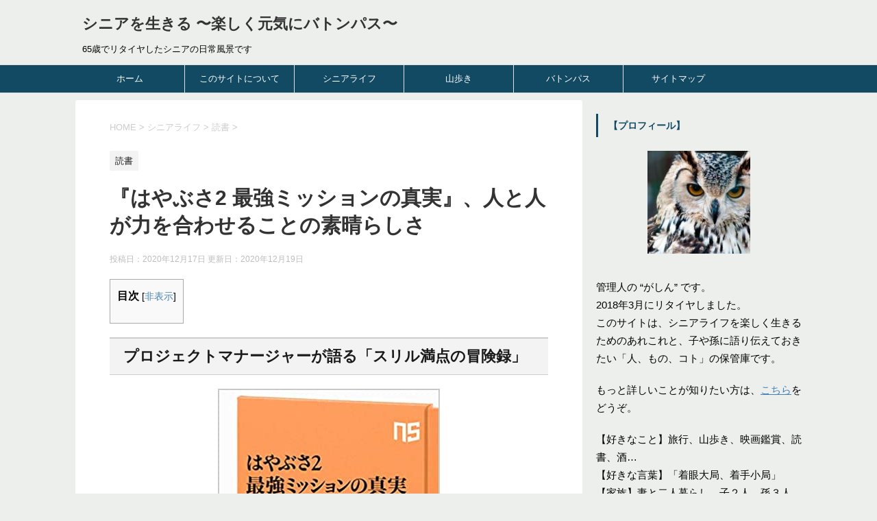

--- FILE ---
content_type: text/html; charset=UTF-8
request_url: https://tevye53.com/233-about-hayabusa2/
body_size: 18485
content:
<!DOCTYPE html>
<!--[if lt IE 7]>
<html class="ie6" lang="ja"> <![endif]-->
<!--[if IE 7]>
<html class="i7" lang="ja"> <![endif]-->
<!--[if IE 8]>
<html class="ie" lang="ja"> <![endif]-->
<!--[if gt IE 8]><!-->
<html lang="ja">
<!--<![endif]-->
<head prefix="og: http://ogp.me/ns# fb: http://ogp.me/ns/fb# article: http://ogp.me/ns/article#">
<script async src="//pagead2.googlesyndication.com/pagead/js/adsbygoogle.js"></script>
<script>
(adsbygoogle = window.adsbygoogle || []).push({
google_ad_client: "ca-pub-7468547323958716",
enable_page_level_ads: true
});
</script>		
<meta charset="UTF-8" >
<meta name="viewport" content="width=device-width,initial-scale=1.0,user-scalable=yes">
<meta name="format-detection" content="telephone=no" >
<link rel="alternate" type="application/rss+xml" title="シニアを生きる 〜楽しく元気にバトンパス〜 RSS Feed" href="https://tevye53.com/feed/" />
<link rel="pingback" href="https://tevye53.com/xmlrpc.php" >
<!--[if lt IE 9]>
<script src="https://tevye53.com/wp-content/themes/stinger8/js/html5shiv.js"></script>
<![endif]-->
<title>『はやぶさ2 最強ミッションの真実』、人と人が力を合わせることの素晴らしさ &#8211; シニアを生きる 〜楽しく元気にバトンパス〜</title>
<meta name='robots' content='max-image-preview:large' />
<link rel='dns-prefetch' href='//webfonts.xserver.jp' />
<link rel='dns-prefetch' href='//ajax.googleapis.com' />
<!-- <link rel='stylesheet' id='colorboxstyle-css' href='https://tevye53.com/wp-content/plugins/link-library/colorbox/colorbox.css?ver=6.1.9' type='text/css' media='all' /> -->
<!-- <link rel='stylesheet' id='wp-block-library-css' href='https://tevye53.com/wp-includes/css/dist/block-library/style.min.css?ver=6.1.9' type='text/css' media='all' /> -->
<!-- <link rel='stylesheet' id='classic-theme-styles-css' href='https://tevye53.com/wp-includes/css/classic-themes.min.css?ver=1' type='text/css' media='all' /> -->
<link rel="stylesheet" type="text/css" href="//tevye53.com/wp-content/cache/wpfc-minified/6k1k5hti/4477.css" media="all"/>
<style id='global-styles-inline-css' type='text/css'>
body{--wp--preset--color--black: #000000;--wp--preset--color--cyan-bluish-gray: #abb8c3;--wp--preset--color--white: #ffffff;--wp--preset--color--pale-pink: #f78da7;--wp--preset--color--vivid-red: #cf2e2e;--wp--preset--color--luminous-vivid-orange: #ff6900;--wp--preset--color--luminous-vivid-amber: #fcb900;--wp--preset--color--light-green-cyan: #7bdcb5;--wp--preset--color--vivid-green-cyan: #00d084;--wp--preset--color--pale-cyan-blue: #8ed1fc;--wp--preset--color--vivid-cyan-blue: #0693e3;--wp--preset--color--vivid-purple: #9b51e0;--wp--preset--gradient--vivid-cyan-blue-to-vivid-purple: linear-gradient(135deg,rgba(6,147,227,1) 0%,rgb(155,81,224) 100%);--wp--preset--gradient--light-green-cyan-to-vivid-green-cyan: linear-gradient(135deg,rgb(122,220,180) 0%,rgb(0,208,130) 100%);--wp--preset--gradient--luminous-vivid-amber-to-luminous-vivid-orange: linear-gradient(135deg,rgba(252,185,0,1) 0%,rgba(255,105,0,1) 100%);--wp--preset--gradient--luminous-vivid-orange-to-vivid-red: linear-gradient(135deg,rgba(255,105,0,1) 0%,rgb(207,46,46) 100%);--wp--preset--gradient--very-light-gray-to-cyan-bluish-gray: linear-gradient(135deg,rgb(238,238,238) 0%,rgb(169,184,195) 100%);--wp--preset--gradient--cool-to-warm-spectrum: linear-gradient(135deg,rgb(74,234,220) 0%,rgb(151,120,209) 20%,rgb(207,42,186) 40%,rgb(238,44,130) 60%,rgb(251,105,98) 80%,rgb(254,248,76) 100%);--wp--preset--gradient--blush-light-purple: linear-gradient(135deg,rgb(255,206,236) 0%,rgb(152,150,240) 100%);--wp--preset--gradient--blush-bordeaux: linear-gradient(135deg,rgb(254,205,165) 0%,rgb(254,45,45) 50%,rgb(107,0,62) 100%);--wp--preset--gradient--luminous-dusk: linear-gradient(135deg,rgb(255,203,112) 0%,rgb(199,81,192) 50%,rgb(65,88,208) 100%);--wp--preset--gradient--pale-ocean: linear-gradient(135deg,rgb(255,245,203) 0%,rgb(182,227,212) 50%,rgb(51,167,181) 100%);--wp--preset--gradient--electric-grass: linear-gradient(135deg,rgb(202,248,128) 0%,rgb(113,206,126) 100%);--wp--preset--gradient--midnight: linear-gradient(135deg,rgb(2,3,129) 0%,rgb(40,116,252) 100%);--wp--preset--duotone--dark-grayscale: url('#wp-duotone-dark-grayscale');--wp--preset--duotone--grayscale: url('#wp-duotone-grayscale');--wp--preset--duotone--purple-yellow: url('#wp-duotone-purple-yellow');--wp--preset--duotone--blue-red: url('#wp-duotone-blue-red');--wp--preset--duotone--midnight: url('#wp-duotone-midnight');--wp--preset--duotone--magenta-yellow: url('#wp-duotone-magenta-yellow');--wp--preset--duotone--purple-green: url('#wp-duotone-purple-green');--wp--preset--duotone--blue-orange: url('#wp-duotone-blue-orange');--wp--preset--font-size--small: 13px;--wp--preset--font-size--medium: 20px;--wp--preset--font-size--large: 36px;--wp--preset--font-size--x-large: 42px;--wp--preset--spacing--20: 0.44rem;--wp--preset--spacing--30: 0.67rem;--wp--preset--spacing--40: 1rem;--wp--preset--spacing--50: 1.5rem;--wp--preset--spacing--60: 2.25rem;--wp--preset--spacing--70: 3.38rem;--wp--preset--spacing--80: 5.06rem;}:where(.is-layout-flex){gap: 0.5em;}body .is-layout-flow > .alignleft{float: left;margin-inline-start: 0;margin-inline-end: 2em;}body .is-layout-flow > .alignright{float: right;margin-inline-start: 2em;margin-inline-end: 0;}body .is-layout-flow > .aligncenter{margin-left: auto !important;margin-right: auto !important;}body .is-layout-constrained > .alignleft{float: left;margin-inline-start: 0;margin-inline-end: 2em;}body .is-layout-constrained > .alignright{float: right;margin-inline-start: 2em;margin-inline-end: 0;}body .is-layout-constrained > .aligncenter{margin-left: auto !important;margin-right: auto !important;}body .is-layout-constrained > :where(:not(.alignleft):not(.alignright):not(.alignfull)){max-width: var(--wp--style--global--content-size);margin-left: auto !important;margin-right: auto !important;}body .is-layout-constrained > .alignwide{max-width: var(--wp--style--global--wide-size);}body .is-layout-flex{display: flex;}body .is-layout-flex{flex-wrap: wrap;align-items: center;}body .is-layout-flex > *{margin: 0;}:where(.wp-block-columns.is-layout-flex){gap: 2em;}.has-black-color{color: var(--wp--preset--color--black) !important;}.has-cyan-bluish-gray-color{color: var(--wp--preset--color--cyan-bluish-gray) !important;}.has-white-color{color: var(--wp--preset--color--white) !important;}.has-pale-pink-color{color: var(--wp--preset--color--pale-pink) !important;}.has-vivid-red-color{color: var(--wp--preset--color--vivid-red) !important;}.has-luminous-vivid-orange-color{color: var(--wp--preset--color--luminous-vivid-orange) !important;}.has-luminous-vivid-amber-color{color: var(--wp--preset--color--luminous-vivid-amber) !important;}.has-light-green-cyan-color{color: var(--wp--preset--color--light-green-cyan) !important;}.has-vivid-green-cyan-color{color: var(--wp--preset--color--vivid-green-cyan) !important;}.has-pale-cyan-blue-color{color: var(--wp--preset--color--pale-cyan-blue) !important;}.has-vivid-cyan-blue-color{color: var(--wp--preset--color--vivid-cyan-blue) !important;}.has-vivid-purple-color{color: var(--wp--preset--color--vivid-purple) !important;}.has-black-background-color{background-color: var(--wp--preset--color--black) !important;}.has-cyan-bluish-gray-background-color{background-color: var(--wp--preset--color--cyan-bluish-gray) !important;}.has-white-background-color{background-color: var(--wp--preset--color--white) !important;}.has-pale-pink-background-color{background-color: var(--wp--preset--color--pale-pink) !important;}.has-vivid-red-background-color{background-color: var(--wp--preset--color--vivid-red) !important;}.has-luminous-vivid-orange-background-color{background-color: var(--wp--preset--color--luminous-vivid-orange) !important;}.has-luminous-vivid-amber-background-color{background-color: var(--wp--preset--color--luminous-vivid-amber) !important;}.has-light-green-cyan-background-color{background-color: var(--wp--preset--color--light-green-cyan) !important;}.has-vivid-green-cyan-background-color{background-color: var(--wp--preset--color--vivid-green-cyan) !important;}.has-pale-cyan-blue-background-color{background-color: var(--wp--preset--color--pale-cyan-blue) !important;}.has-vivid-cyan-blue-background-color{background-color: var(--wp--preset--color--vivid-cyan-blue) !important;}.has-vivid-purple-background-color{background-color: var(--wp--preset--color--vivid-purple) !important;}.has-black-border-color{border-color: var(--wp--preset--color--black) !important;}.has-cyan-bluish-gray-border-color{border-color: var(--wp--preset--color--cyan-bluish-gray) !important;}.has-white-border-color{border-color: var(--wp--preset--color--white) !important;}.has-pale-pink-border-color{border-color: var(--wp--preset--color--pale-pink) !important;}.has-vivid-red-border-color{border-color: var(--wp--preset--color--vivid-red) !important;}.has-luminous-vivid-orange-border-color{border-color: var(--wp--preset--color--luminous-vivid-orange) !important;}.has-luminous-vivid-amber-border-color{border-color: var(--wp--preset--color--luminous-vivid-amber) !important;}.has-light-green-cyan-border-color{border-color: var(--wp--preset--color--light-green-cyan) !important;}.has-vivid-green-cyan-border-color{border-color: var(--wp--preset--color--vivid-green-cyan) !important;}.has-pale-cyan-blue-border-color{border-color: var(--wp--preset--color--pale-cyan-blue) !important;}.has-vivid-cyan-blue-border-color{border-color: var(--wp--preset--color--vivid-cyan-blue) !important;}.has-vivid-purple-border-color{border-color: var(--wp--preset--color--vivid-purple) !important;}.has-vivid-cyan-blue-to-vivid-purple-gradient-background{background: var(--wp--preset--gradient--vivid-cyan-blue-to-vivid-purple) !important;}.has-light-green-cyan-to-vivid-green-cyan-gradient-background{background: var(--wp--preset--gradient--light-green-cyan-to-vivid-green-cyan) !important;}.has-luminous-vivid-amber-to-luminous-vivid-orange-gradient-background{background: var(--wp--preset--gradient--luminous-vivid-amber-to-luminous-vivid-orange) !important;}.has-luminous-vivid-orange-to-vivid-red-gradient-background{background: var(--wp--preset--gradient--luminous-vivid-orange-to-vivid-red) !important;}.has-very-light-gray-to-cyan-bluish-gray-gradient-background{background: var(--wp--preset--gradient--very-light-gray-to-cyan-bluish-gray) !important;}.has-cool-to-warm-spectrum-gradient-background{background: var(--wp--preset--gradient--cool-to-warm-spectrum) !important;}.has-blush-light-purple-gradient-background{background: var(--wp--preset--gradient--blush-light-purple) !important;}.has-blush-bordeaux-gradient-background{background: var(--wp--preset--gradient--blush-bordeaux) !important;}.has-luminous-dusk-gradient-background{background: var(--wp--preset--gradient--luminous-dusk) !important;}.has-pale-ocean-gradient-background{background: var(--wp--preset--gradient--pale-ocean) !important;}.has-electric-grass-gradient-background{background: var(--wp--preset--gradient--electric-grass) !important;}.has-midnight-gradient-background{background: var(--wp--preset--gradient--midnight) !important;}.has-small-font-size{font-size: var(--wp--preset--font-size--small) !important;}.has-medium-font-size{font-size: var(--wp--preset--font-size--medium) !important;}.has-large-font-size{font-size: var(--wp--preset--font-size--large) !important;}.has-x-large-font-size{font-size: var(--wp--preset--font-size--x-large) !important;}
.wp-block-navigation a:where(:not(.wp-element-button)){color: inherit;}
:where(.wp-block-columns.is-layout-flex){gap: 2em;}
.wp-block-pullquote{font-size: 1.5em;line-height: 1.6;}
</style>
<!-- <link rel='stylesheet' id='contact-form-7-css' href='https://tevye53.com/wp-content/plugins/contact-form-7/includes/css/styles.css?ver=5.7.6' type='text/css' media='all' /> -->
<!-- <link rel='stylesheet' id='thumbs_rating_styles-css' href='https://tevye53.com/wp-content/plugins/link-library/upvote-downvote/css/style.css?ver=1.0.0' type='text/css' media='all' /> -->
<!-- <link rel='stylesheet' id='parent-style-css' href='https://tevye53.com/wp-content/themes/stinger8/style.css?ver=6.1.9' type='text/css' media='all' /> -->
<!-- <link rel='stylesheet' id='normalize-css' href='https://tevye53.com/wp-content/themes/stinger8/css/normalize.css?ver=1.5.9' type='text/css' media='all' /> -->
<!-- <link rel='stylesheet' id='font-awesome-css' href='https://tevye53.com/wp-content/themes/stinger8/css/fontawesome/css/font-awesome.min.css?ver=4.5.0' type='text/css' media='all' /> -->
<!-- <link rel='stylesheet' id='style-css' href='https://tevye53.com/wp-content/themes/stinger8-child/style.css?ver=6.1.9' type='text/css' media='all' /> -->
<!-- <link rel='stylesheet' id='mimetypes-link-icons-css' href='https://tevye53.com/wp-content/plugins/mimetypes-link-icons/css/style.php?cssvars=bXRsaV9oZWlnaHQ9NDgmbXRsaV9pbWFnZV90eXBlPXBuZyZtdGxpX2xlZnRvcnJpZ2h0PXJpZ2h0JmFjdGl2ZV90eXBlcz1lcHN8bXAzfHBkZnxwcHR8cHB0eHx0eHR8eGxzfHhsc3g&#038;ver=3.0' type='text/css' media='all' /> -->
<script type='text/javascript' src='//ajax.googleapis.com/ajax/libs/jquery/1.11.3/jquery.min.js?ver=1.11.3' id='jquery-js'></script>
<script src='//tevye53.com/wp-content/cache/wpfc-minified/eibd0mbl/4477.js' type="text/javascript"></script>
<!-- <script type='text/javascript' src='https://tevye53.com/wp-content/plugins/link-library/colorbox/jquery.colorbox-min.js?ver=1.3.9' id='colorbox-js'></script> -->
<script type='text/javascript' src='//webfonts.xserver.jp/js/xserverv3.js?fadein=0&#038;ver=2.0.7' id='typesquare_std-js'></script>
<script type='text/javascript' id='thumbs_rating_scripts-js-extra'>
/* <![CDATA[ */
var thumbs_rating_ajax = {"ajax_url":"https:\/\/tevye53.com\/wp-admin\/admin-ajax.php","nonce":"6afa01128d"};
/* ]]> */
</script>
<script src='//tevye53.com/wp-content/cache/wpfc-minified/k1kd4it8/5ua6b.js' type="text/javascript"></script>
<!-- <script type='text/javascript' src='https://tevye53.com/wp-content/plugins/link-library/upvote-downvote/js/general.js?ver=4.0.1' id='thumbs_rating_scripts-js'></script> -->
<link rel="https://api.w.org/" href="https://tevye53.com/wp-json/" /><link rel="alternate" type="application/json" href="https://tevye53.com/wp-json/wp/v2/posts/13333" /><link rel="canonical" href="https://tevye53.com/233-about-hayabusa2/" />
<link rel='shortlink' href='https://tevye53.com/?p=13333' />
<link rel="alternate" type="application/json+oembed" href="https://tevye53.com/wp-json/oembed/1.0/embed?url=https%3A%2F%2Ftevye53.com%2F233-about-hayabusa2%2F" />
<link rel="alternate" type="text/xml+oembed" href="https://tevye53.com/wp-json/oembed/1.0/embed?url=https%3A%2F%2Ftevye53.com%2F233-about-hayabusa2%2F&#038;format=xml" />
<!-- <link rel="stylesheet" href="https://tevye53.com/wp-content/plugins/count-per-day/counter.css" type="text/css" /> -->
<link rel="stylesheet" type="text/css" href="//tevye53.com/wp-content/cache/wpfc-minified/76w1dqw8/c49cs.css" media="all"/>
<style id='LinkLibraryStyle' type='text/css'>
.linktable {margin-top: 15px;}
.linktable a {text-decoration:none}
a.featured {
font-weight: bold;
}
table.linklisttable {
width:100%; 
border-width: 0px 0px 0px 0px;
border-spacing: 5px;
/* border-style: outset outset outset outset;
border-color: gray gray gray gray; */
border-collapse: separate;
}
table.linklisttable th {
border-width: 1px 1px 1px 1px;
padding: 3px 3px 3px 3px;
background-color: #f4f5f3;
/* border-style: none none none none;
border-color: gray gray gray gray;
-moz-border-radius: 3px 3px 3px 3px; */
}
table.linklisttable td {
border-width: 1px 1px 1px 1px;
padding: 3px 3px 3px 3px;
background-color: #dee1d8;
/* border-style: dotted dotted dotted dotted;
border-color: gray gray gray gray;
-moz-border-radius: 3px 3px 3px 3px; */
}
.linklistcatname{
font-family: arial;
font-size: 16px;
font-weight: bold;
border: 0;
padding-bottom: 10px;
padding-top: 10px;
}
.linklistcatnamedesc{
font-family: arial;
font-size: 12px;
font-weight: normal;
border: 0;
padding-bottom: 10px;
padding-top: 10px;
}
.linklistcolumnheader{
font-weight: bold;	
}
div.rsscontent{color: #333333; font-family: "Helvetica Neue",Arial,Helvetica,sans-serif;font-size: 11px;line-height: 1.25em;
vertical-align: baseline;letter-spacing: normal;word-spacing: normal;font-weight: normal;font-style: normal;font-variant: normal;text-transform: none;
text-decoration: none;text-align: left;text-indent: 0px;max-width:500px;}
#ll_rss_results { border-style:solid;border-width:1px;margin-left:10px;margin-top:10px;padding-top:3px;background-color:#f4f5f3;}
.rsstitle{font-weight:400;font-size:0.8em;color:#33352C;font-family:Georgia,"Times New Roman",Times,serif;}
.rsstitle a{color:#33352C}
#ll_rss_results img {
max-width: 400px; /* Adjust this value according to your content area size*/
height: auto;
}
.rsselements {float: right;}
.highlight_word {background-color: #FFFF00}
.previouspage {float:left;margin-top:10px;font-weight:bold}
.nextpage {float: right;margin-top:10px;font-weight:bold}
.resulttitle {padding-top:10px;}
.catdropdown { width: 300px; }
#llsearch {padding-top:10px;}
.lladdlink {
margin-top: 16px;
}
.lladdlink #lladdlinktitle {
font-weight: bold;
}
.lladdlink table {
margin-top: 5px;
margin-bottom: 8px;
border: 0;
border-spacing: 0;
border-collapse: collapse;
}
.lladdlink table td {
border: 0;
height: 30px;
}
.lladdlink table th {
border: 0;
text-align: left;
font-weight: normal;
width: 400px;
}
.lladdlink input[type="text"] {
width: 300px;
}
.lladdlink select {
width: 300px;
}
.llmessage {
margin: 8px;
border: 1px solid #ddd;
background-color: #ff0;
}
.pageselector {
margin-top: 20px;
text-align: center;
}
.selectedpage {
margin: 0px 4px 0px 4px;
border: 1px solid #000;
padding: 7px;
background-color: #f4f5f3;
}
.unselectedpage {
margin: 0px 4px 0px 4px;
border: 1px solid #000;
padding: 7px;
background-color: #dee1d8;
}
.previousnextactive {
margin: 0px 4px 0px 4px;
border: 1px solid #000;
padding: 7px;
background-color: #dee1d8;
}
.previousnextinactive {
margin: 0px 4px 0px 4px;
border: 1px solid #000;
padding: 7px;
background-color: #dddddd;
color: #cccccc;
}
.LinksInCat {
display:none;
}
.allcatalphafilterlinkedletter, .catalphafilterlinkedletter, .catalphafilteremptyletter, .catalphafilterselectedletter, .allcatalphafilterselectedletter {
width: 16px;
height: 30px;
float:left;
margin-right: 6px;
text-align: center;
}
.allcatalphafilterlinkedletter, .allcatalphafilterselectedletter {
width: 40px;
}
.catalphafilterlinkedletter {
background-color: #aaa;
color: #444;
}
.catalphafilteremptyletter {
background-color: #ddd;
color: #fff;
}
.catalphafilterselectedletter {
background-color: #558C89;
color: #fff;
}
.catalphafilter {
padding-bottom: 30px;
}
.recently_updated {
padding: 8px;
margin: 14px;
color: #FFF;
background-color: #F00;
}
.emptycat {
color: #ccc;
}
.level1 {
margin-left: 20px;
}
.level2 {
margin-left: 40px;
}
.level3 {
margin-left: 60px;
}
.level4 {
margin-left: 80px;
}
.level5 {
margin-left: 100px;
}
.level6 {
margin-left: 120px;
}</style>
<style type="text/css">.broken_link, a.broken_link {
text-decoration: line-through;
}</style><style type="text/css" id="custom-background-css">
body.custom-background { background-color: #edefed; }
</style>
<link rel="icon" href="https://tevye53.com/wp-content/uploads/2018/06/cropped-6c3ab5e2362e9d683000f8d4f8ca3ee7-32x32.jpg" sizes="32x32" />
<link rel="icon" href="https://tevye53.com/wp-content/uploads/2018/06/cropped-6c3ab5e2362e9d683000f8d4f8ca3ee7-192x192.jpg" sizes="192x192" />
<link rel="apple-touch-icon" href="https://tevye53.com/wp-content/uploads/2018/06/cropped-6c3ab5e2362e9d683000f8d4f8ca3ee7-180x180.jpg" />
<meta name="msapplication-TileImage" content="https://tevye53.com/wp-content/uploads/2018/06/cropped-6c3ab5e2362e9d683000f8d4f8ca3ee7-270x270.jpg" />
<meta name="google-site-verification" content="XV2ePPnQ7anaKxS8rFC9PXKPPrdvNvEGMgh99AFqPBs" />
<!-- Global site tag (gtag.js) - Google Analytics -->
<script async src="https://www.googletagmanager.com/gtag/js?id=UA-124246532-1"></script>
<script>
window.dataLayer = window.dataLayer || [];
function gtag(){dataLayer.push(arguments);}
gtag('js', new Date());
gtag('config', 'UA-124246532-1');
</script>
</head>
<body class="post-template-default single single-post postid-13333 single-format-standard custom-background" >
<div id="st-ami">
<div id="wrapper">
<div id="wrapper-in">
<header>
<div id="headbox-bg">
<div class="clearfix" id="headbox">
<nav id="s-navi" class="pcnone">
<dl class="acordion">
<dt class="trigger">
<p><span class="op"><i class="fa fa-bars"></i></span></p>
</dt>
<dd class="acordion_tree">
<div class="menu-%e3%83%98%e3%83%83%e3%83%80%e3%83%bc%e7%94%a8-container"><ul id="menu-%e3%83%98%e3%83%83%e3%83%80%e3%83%bc%e7%94%a8" class="menu"><li id="menu-item-84" class="menu-item menu-item-type-custom menu-item-object-custom menu-item-home menu-item-84"><a href="https://tevye53.com/">ホーム</a></li>
<li id="menu-item-1138" class="menu-item menu-item-type-taxonomy menu-item-object-category menu-item-1138"><a href="https://tevye53.com/category/about-this-site/">このサイトについて</a></li>
<li id="menu-item-88" class="menu-item menu-item-type-taxonomy menu-item-object-category current-post-ancestor menu-item-has-children menu-item-88"><a href="https://tevye53.com/category/senior-life/">シニアライフ</a>
<ul class="sub-menu">
<li id="menu-item-9412" class="menu-item menu-item-type-taxonomy menu-item-object-category menu-item-9412"><a href="https://tevye53.com/category/senior-life/travel/">旅</a></li>
<li id="menu-item-1071" class="menu-item menu-item-type-taxonomy menu-item-object-category menu-item-1071"><a href="https://tevye53.com/category/senior-life/movie/">映画＆ビデオ</a></li>
<li id="menu-item-1069" class="menu-item menu-item-type-taxonomy menu-item-object-category menu-item-1069"><a href="https://tevye53.com/category/senior-life/eating/">食べる</a></li>
<li id="menu-item-9413" class="menu-item menu-item-type-taxonomy menu-item-object-category current-post-ancestor current-menu-parent current-post-parent menu-item-9413"><a href="https://tevye53.com/category/senior-life/reading/">読書</a></li>
<li id="menu-item-1070" class="menu-item menu-item-type-taxonomy menu-item-object-category menu-item-1070"><a href="https://tevye53.com/category/senior-life/exercise/">運動</a></li>
</ul>
</li>
<li id="menu-item-87" class="menu-item menu-item-type-taxonomy menu-item-object-category menu-item-has-children menu-item-87"><a href="https://tevye53.com/category/climbing/">山歩き</a>
<ul class="sub-menu">
<li id="menu-item-1074" class="menu-item menu-item-type-taxonomy menu-item-object-category menu-item-1074"><a href="https://tevye53.com/category/climbing/climbing-report/">山行記録</a></li>
<li id="menu-item-1600" class="menu-item menu-item-type-taxonomy menu-item-object-category menu-item-1600"><a href="https://tevye53.com/category/climbing/climbing-gear/">山道具</a></li>
</ul>
</li>
<li id="menu-item-129" class="menu-item menu-item-type-taxonomy menu-item-object-category menu-item-has-children menu-item-129"><a href="https://tevye53.com/category/baton-passing/">バトンパス</a>
<ul class="sub-menu">
<li id="menu-item-1073" class="menu-item menu-item-type-taxonomy menu-item-object-category menu-item-1073"><a href="https://tevye53.com/category/baton-passing/introduction-of-bp/">はじめに</a></li>
<li id="menu-item-1072" class="menu-item menu-item-type-taxonomy menu-item-object-category menu-item-1072"><a href="https://tevye53.com/category/baton-passing/message-to-young-people/">あとからくる君たちへ</a></li>
</ul>
</li>
<li id="menu-item-1182" class="menu-item menu-item-type-post_type menu-item-object-page menu-item-1182"><a href="https://tevye53.com/sitemaps/">サイトマップ</a></li>
</ul></div>			<div class="clear"></div>
</dd>
</dl>
</nav>
<div id="header-l">
<!-- ロゴ又はブログ名 -->
<p class="sitename">
<a href="https://tevye53.com/">
シニアを生きる 〜楽しく元気にバトンパス〜										</a>
</p>
<!-- ロゴ又はブログ名ここまで -->
<!-- キャプション -->
<p class="descr">
65歳でリタイヤしたシニアの日常風景です										</p>
</div><!-- /#header-l -->
</div><!-- /#headbox-bg -->
</div><!-- /#headbox clearfix -->
<div id="gazou-wide">
<div id="st-menubox">
<div id="st-menuwide">
<nav class="smanone clearfix"><ul id="menu-%e3%83%98%e3%83%83%e3%83%80%e3%83%bc%e7%94%a8-1" class="menu"><li class="menu-item menu-item-type-custom menu-item-object-custom menu-item-home menu-item-84"><a href="https://tevye53.com/">ホーム</a></li>
<li class="menu-item menu-item-type-taxonomy menu-item-object-category menu-item-1138"><a href="https://tevye53.com/category/about-this-site/">このサイトについて</a></li>
<li class="menu-item menu-item-type-taxonomy menu-item-object-category current-post-ancestor menu-item-has-children menu-item-88"><a href="https://tevye53.com/category/senior-life/">シニアライフ</a>
<ul class="sub-menu">
<li class="menu-item menu-item-type-taxonomy menu-item-object-category menu-item-9412"><a href="https://tevye53.com/category/senior-life/travel/">旅</a></li>
<li class="menu-item menu-item-type-taxonomy menu-item-object-category menu-item-1071"><a href="https://tevye53.com/category/senior-life/movie/">映画＆ビデオ</a></li>
<li class="menu-item menu-item-type-taxonomy menu-item-object-category menu-item-1069"><a href="https://tevye53.com/category/senior-life/eating/">食べる</a></li>
<li class="menu-item menu-item-type-taxonomy menu-item-object-category current-post-ancestor current-menu-parent current-post-parent menu-item-9413"><a href="https://tevye53.com/category/senior-life/reading/">読書</a></li>
<li class="menu-item menu-item-type-taxonomy menu-item-object-category menu-item-1070"><a href="https://tevye53.com/category/senior-life/exercise/">運動</a></li>
</ul>
</li>
<li class="menu-item menu-item-type-taxonomy menu-item-object-category menu-item-has-children menu-item-87"><a href="https://tevye53.com/category/climbing/">山歩き</a>
<ul class="sub-menu">
<li class="menu-item menu-item-type-taxonomy menu-item-object-category menu-item-1074"><a href="https://tevye53.com/category/climbing/climbing-report/">山行記録</a></li>
<li class="menu-item menu-item-type-taxonomy menu-item-object-category menu-item-1600"><a href="https://tevye53.com/category/climbing/climbing-gear/">山道具</a></li>
</ul>
</li>
<li class="menu-item menu-item-type-taxonomy menu-item-object-category menu-item-has-children menu-item-129"><a href="https://tevye53.com/category/baton-passing/">バトンパス</a>
<ul class="sub-menu">
<li class="menu-item menu-item-type-taxonomy menu-item-object-category menu-item-1073"><a href="https://tevye53.com/category/baton-passing/introduction-of-bp/">はじめに</a></li>
<li class="menu-item menu-item-type-taxonomy menu-item-object-category menu-item-1072"><a href="https://tevye53.com/category/baton-passing/message-to-young-people/">あとからくる君たちへ</a></li>
</ul>
</li>
<li class="menu-item menu-item-type-post_type menu-item-object-page menu-item-1182"><a href="https://tevye53.com/sitemaps/">サイトマップ</a></li>
</ul></nav>			</div>
</div>
</div>
<!-- /gazou -->
</header>
<div id="content-w">
<div id="content" class="clearfix">
<div id="contentInner">
<div class="st-main">
<!-- ぱんくず -->
<section id="breadcrumb">
<ol itemscope itemtype="http://schema.org/BreadcrumbList">
<li itemprop="itemListElement" itemscope
itemtype="http://schema.org/ListItem"><a href="https://tevye53.com" itemprop="item"><span itemprop="name">HOME</span></a> > <meta itemprop="position" content="1" /></li>
<li itemprop="itemListElement" itemscope
itemtype="http://schema.org/ListItem"><a href="https://tevye53.com/category/senior-life/" itemprop="item">
<span itemprop="name">シニアライフ</span> </a> &gt;<meta itemprop="position" content="2" /></li> 
<li itemprop="itemListElement" itemscope
itemtype="http://schema.org/ListItem"><a href="https://tevye53.com/category/senior-life/reading/" itemprop="item">
<span itemprop="name">読書</span> </a> &gt;<meta itemprop="position" content="3" /></li> 
</ol>
</section>
<!--/ ぱんくず -->
<div id="post-13333" class="st-post post-13333 post type-post status-publish format-standard has-post-thumbnail hentry category-reading tag-jaxa tag-174 tag-748 tag-175 tag-749 tag-754">
<article>
<!--ループ開始 -->
<p class="st-catgroup">
<a href="https://tevye53.com/category/senior-life/reading/" title="View all posts in 読書" rel="category tag"><span class="catname st-catid14">読書</span></a>					</p>
<h1 class="entry-title">『はやぶさ2 最強ミッションの真実』、人と人が力を合わせることの素晴らしさ</h1>
<div class="blogbox">
<p><span class="kdate">
投稿日：2020年12月17日								更新日：<time class="updated" datetime="2020-12-19T15:21:00+0900">2020年12月19日</time>
</span></p>
</div>
<div class="mainbox">
<div class="entry-content">
<div id="toc_container" class="no_bullets"><p class="toc_title">目次</p><ul class="toc_list"><li></li><li></li><li></li><li></li></ul></div>
<h2><span id="i">プロジェクトマナージャーが語る「スリル満点の冒険録」</span></h2>
<p><span class="photoline"><a href="https://tevye53.com/wp-content/uploads/2020/12/51O9k6XL0RL._SX320_BO1204203200_.jpg" target="_blank" rel="noopener noreferrer"><img decoding="async" class="aligncenter wp-image-13423 size-full" src="https://tevye53.com/wp-content/uploads/2020/12/51O9k6XL0RL._SX320_BO1204203200_.jpg" alt="はやぶさ2　最強ミッションの真実" width="322" height="499" srcset="https://tevye53.com/wp-content/uploads/2020/12/51O9k6XL0RL._SX320_BO1204203200_.jpg 322w, https://tevye53.com/wp-content/uploads/2020/12/51O9k6XL0RL._SX320_BO1204203200_-194x300.jpg 194w" sizes="(max-width: 322px) 100vw, 322px" /></a></span></p>
<p>　2020年12月6日未明、無事に地球帰還を果たした「はやぶさ2」。そのプロジェクトを率いた津田雄一氏の著書『<a href="https://www.amazon.co.jp/%E3%81%AF%E3%82%84%E3%81%B6%E3%81%952-%E6%9C%80%E5%BC%B7%E3%83%9F%E3%83%83%E3%82%B7%E3%83%A7%E3%83%B3%E3%81%AE%E7%9C%9F%E5%AE%9F-NHK%E5%87%BA%E7%89%88%E6%96%B0%E6%9B%B8-%E6%B4%A5%E7%94%B0-%E9%9B%84%E4%B8%80/dp/4140886390/ref=sr_1_2?__mk_ja_JP=%E3%82%AB%E3%82%BF%E3%82%AB%E3%83%8A&amp;dchild=1&amp;keywords=%E3%81%AF%E3%82%84%E3%81%B6%E3%81%95%EF%BC%92&amp;qid=1608065180&amp;sr=8-2">はやぶさ2　最強ミッションの真実</a>』（NHK出版）を読み終えた。</p>
<p>　本書の帯には、『<span style="color: #800000;">７つの「世界初」を実現した舞台裏　プロジェクトの若きリーダーが赤裸々に語る、スリル満点の冒険録</span>』と記されている。この言葉どおり、プロジェクトの構想がスタートした2009年8月から11年間にわたる「困難と苦闘」のエピソードの数々が、臨場感あふれる筆致で紹介されている。</p>
<p>　はじめは軽い気持ちでページを繰っていたのだが、あまりの面白さに引き込まれ、時を忘れて一気に読み通してしまった。プロジェクトに次から次へ襲いかかるトラブルと難題、それを固い絆と知恵と工夫で乗り越えていくプロジェクトチームの熱気‥‥。</p>
<p>　まるで映画か冒険小説のようなヒヤヒヤ、ドキドキの展開が続く。これが同時代を生きる我々の前で実際に起こった事実なのだから、面白くないわけがない。</p>
<p>　極めて私的な感想だが、今年読んだ本の中でベスト3に入る1冊だった。</p>
<p>&nbsp;</p>
<h2><span id="2">困難に挑戦し続けた「はやぶさ2」チーム</span></h2>
<div id="attachment_13452" style="width: 650px" class="wp-caption aligncenter"><a href="https://tevye53.com/wp-content/uploads/2020/12/hayabusa2_pptd_20190711_1330-02-thumb-700xauto-6379a.jpg" target="_blank" rel="noopener noreferrer"><img aria-describedby="caption-attachment-13452" decoding="async" loading="lazy" class="wp-image-13452 size-full" src="https://tevye53.com/wp-content/uploads/2020/12/hayabusa2_pptd_20190711_1330-02-thumb-700xauto-6379a.jpg" alt="はやぶさ2チーム" width="640" height="380" srcset="https://tevye53.com/wp-content/uploads/2020/12/hayabusa2_pptd_20190711_1330-02-thumb-700xauto-6379a.jpg 640w, https://tevye53.com/wp-content/uploads/2020/12/hayabusa2_pptd_20190711_1330-02-thumb-700xauto-6379a-300x178.jpg 300w" sizes="(max-width: 640px) 100vw, 640px" /></a><p id="caption-attachment-13452" class="wp-caption-text"><span style="color: #000000; font-size: 90%;">はやぶさ2　プロジェクトチーム（出典：JAXA）</span></p></div>
<p>　本書の面白さは、著者が語るとおり「困難に遭遇し、それに打ち勝とうとした挑戦のプロセス」にある。</p>
<p>　恥ずかしくなるような低予算と極めて短期間だった開発工程、トラブル続出で「生みの苦しみ」の連続だった組立工程。「（岩だらけで）着陸可能な場所は一つもありません」という絶望的状況から、難題を乗り越え達成した1回目のタッチダウン。小惑星にクレーターをうがち地中の岩石を採取する、という人類初の2回目のタッチダウン等。想定外の難題を一つ一つ克服していく挑戦の様子は、読む者の胸を熱くする。</p>
<p>　本書の白眉は、やはり2回目のタッチダウンを実行するか否かの攻防だが、これについては既に本ブログの別記事で紹介しているので、割愛させていただく。興味がある方は<a href="https://tevye53.com/231-about-hayabusa2/">そちら</a>をご覧いただきたい。</p>
<p>&nbsp;</p>
<h2><span id="i-2">チームの育成と成長のドラマとして読む</span></h2>
<p style="text-align: center;"><span class="photoline"><a style="text-align: center; font-size: 16px;" href="https://tevye53.com/wp-content/uploads/2020/12/hayabusa2_pptd_20190711_1020-04-thumb-700xauto-6345a.jpg" target="_blank" rel="noopener noreferrer"><img decoding="async" loading="lazy" class="aligncenter wp-image-13440 size-full" src="https://tevye53.com/wp-content/uploads/2020/12/hayabusa2_pptd_20190711_1020-04-thumb-700xauto-6345a.jpg" alt="はやぶさ2" width="640" height="480" srcset="https://tevye53.com/wp-content/uploads/2020/12/hayabusa2_pptd_20190711_1020-04-thumb-700xauto-6345a.jpg 640w, https://tevye53.com/wp-content/uploads/2020/12/hayabusa2_pptd_20190711_1020-04-thumb-700xauto-6345a-300x225.jpg 300w" sizes="(max-width: 640px) 100vw, 640px" /></a></span><span style="color: #000000; font-size: 14px; text-align: center;">2回目のタッチダウン成功の瞬間（出典：JAXA）</span></p>
<p>　本書は「困難への挑戦」ドキュメントとして読むだけでなく、若きリーダーがいかにチームを編成し、育成し、目標を達成させたかという、育成と成長のドラマとしても興味深い。</p>
<p>　39歳でプロジェクトマネージャーに任命された津田氏が考えたことは、「負けないチーム、かつ大胆に挑戦するチーム」づくりだったとか。そのためには「ギャンブルはしない、しかし挑戦はどんどんする」というチーム文化を作り上げる必要があった。</p>
<p>　集められたメンバーは、津田氏と同世代かその下の世代が中心。ソフトモヒカン頭のNEC職員たち、「ねちねちの寝技」が得意な元柔道部出身者、「机が汚く、顔がイケメンで、仕事ぶりが情熱的リアリスト」のサンプル採取装置開発担当者‥‥等々、個性豊かかつ「やんちゃ」で、真摯にプロジェクト成功に向け取り組む人々。</p>
<p>　チームのスローガンは「想定外を想定しよう！」。人類未到の天体で想定外の事態が起こらないわけがない。だから「想定外（が起こることを）を想定し」、想定外に対処するための「訓練」を納得いくまで行うこと。<br />
　「安心して失敗」できる訓練の場を設け、失敗体験をチームで共有することが育成のポイントだったと言う。</p>
<p>　結果的にはしつこいほど繰り返した訓練が、数々のピンチを救うことになる（詳細は本書をご覧いただきたい）。</p>
<p>　最難関であった2回目のタッチダウン成功の瞬間は、次のように描かれている。</p>
<blockquote>
<p>　‥‥管制室に歓喜が爆発した。いたるところで、拍手、ガッツポーズ、握手、抱擁、雄たけび、笑顔、そして涙。</p>
</blockquote>
<p>　ここまで読み進めた時点で、目が潤んでしまっていた。人と人が力を合わせて夢を実現させた感動は、老人の心をとりわけ揺さぶるものだ。</p>
<p>&nbsp;</p>
<h2><span id="i-3">子供たちにワクワクするような未来を見せてあげたい</span></h2>
<div id="attachment_13425" style="width: 460px" class="wp-caption aligncenter"><img aria-describedby="caption-attachment-13425" decoding="async" loading="lazy" class="wp-image-13425 size-full" src="https://tevye53.com/wp-content/uploads/2020/12/LL_img_203678_2a.jpg" alt="" width="450" height="562" srcset="https://tevye53.com/wp-content/uploads/2020/12/LL_img_203678_2a.jpg 450w, https://tevye53.com/wp-content/uploads/2020/12/LL_img_203678_2a-240x300.jpg 240w" sizes="(max-width: 450px) 100vw, 450px" /><p id="caption-attachment-13425" class="wp-caption-text"><span style="color: #000000; font-size: 90%;">津田雄一氏（出典：JAXA）</span></p></div>
<p>　もう一つ小生が感銘を受けたのは、はやぶさ2の挑戦を次世代を担う子供たちに伝えたい、という願いが本書の執筆目的の一つだという点。</p>
<p>　「少しでも新しい世界を探検することの臨場感を子供たちに見せたかった」、「私たち大人は、子供たちにワクワクするような未来を描いて見せてあげられているだろうか」という氏の言葉は、鋭く重い。</p>
<p>　本書をお子さんに、孫たちに、あなたの目の前にいる児童・生徒に、そして挑戦する全ての人々へ紹介していただけたらと思う。感動と共に胸の奥底に希望の灯がともることだろう。</p>
<p>　小生も、中学入学の折に孫たちに贈る「じいちゃんが薦める10冊の本」（仮称）候補に本書を挙げるつもりである。</p>
<div id="attachment_13439" style="width: 650px" class="wp-caption aligncenter"><a href="https://tevye53.com/wp-content/uploads/2020/12/8531ca7c8e68d9d0c79914cb5d4a96a3a.jpg" target="_blank" rel="noopener noreferrer"><img aria-describedby="caption-attachment-13439" decoding="async" loading="lazy" class="wp-image-13439 size-full" src="https://tevye53.com/wp-content/uploads/2020/12/8531ca7c8e68d9d0c79914cb5d4a96a3a.jpg" alt="" width="640" height="360" srcset="https://tevye53.com/wp-content/uploads/2020/12/8531ca7c8e68d9d0c79914cb5d4a96a3a.jpg 640w, https://tevye53.com/wp-content/uploads/2020/12/8531ca7c8e68d9d0c79914cb5d4a96a3a-300x169.jpg 300w" sizes="(max-width: 640px) 100vw, 640px" /></a><p id="caption-attachment-13439" class="wp-caption-text"><span style="font-size: 90%; color: #000000;">地球に帰還するカプセルと飛び去る“はやぶさ2”のイメージ図。（Credit: JAXA）</span></p></div>
<p>
※　「はやぶさ２」拡張ミッションに関する動画はこちら　＞<a href="http://www.hayabusa2.jaxa.jp/galleries/othermovie/pages/ext_mission_jp.html">はやぶさ２新たなる挑戦　拡張ミッション</a></p>
<p>※　おまけ：</p>
<p><div
class="youtube-container"><iframe loading="lazy" src="//www.youtube.com/embed/htiDQlzisEY" width="1237" height="696" frameborder="0" allowfullscreen="allowfullscreen"></iframe></div></p>
<p>&nbsp;</p>
</div>
<div class="adbox">
</div>
</div><!-- .mainboxここまで -->
<div class="sns">
<ul class="clearfix">
<!--ツイートボタン-->
<li class="twitter"> 
<a onclick="window.open('//twitter.com/intent/tweet?url=https%3A%2F%2Ftevye53.com%2F233-about-hayabusa2%2F&text=%E3%80%8E%E3%81%AF%E3%82%84%E3%81%B6%E3%81%952+%E6%9C%80%E5%BC%B7%E3%83%9F%E3%83%83%E3%82%B7%E3%83%A7%E3%83%B3%E3%81%AE%E7%9C%9F%E5%AE%9F%E3%80%8F%E3%80%81%E4%BA%BA%E3%81%A8%E4%BA%BA%E3%81%8C%E5%8A%9B%E3%82%92%E5%90%88%E3%82%8F%E3%81%9B%E3%82%8B%E3%81%93%E3%81%A8%E3%81%AE%E7%B4%A0%E6%99%B4%E3%82%89%E3%81%97%E3%81%95&tw_p=tweetbutton', '', 'width=500,height=450'); return false;"><i class="fa fa-twitter"></i><span class="snstext smanone" >Twitter</span><span class="snstext pcnone" >Twitter</span></a>
</li>
<!--Facebookボタン-->      
<li class="facebook">
<a href="//www.facebook.com/sharer.php?src=bm&u=https%3A%2F%2Ftevye53.com%2F233-about-hayabusa2%2F&t=%E3%80%8E%E3%81%AF%E3%82%84%E3%81%B6%E3%81%952+%E6%9C%80%E5%BC%B7%E3%83%9F%E3%83%83%E3%82%B7%E3%83%A7%E3%83%B3%E3%81%AE%E7%9C%9F%E5%AE%9F%E3%80%8F%E3%80%81%E4%BA%BA%E3%81%A8%E4%BA%BA%E3%81%8C%E5%8A%9B%E3%82%92%E5%90%88%E3%82%8F%E3%81%9B%E3%82%8B%E3%81%93%E3%81%A8%E3%81%AE%E7%B4%A0%E6%99%B4%E3%82%89%E3%81%97%E3%81%95" target="_blank"><i class="fa fa-facebook"></i><span class="snstext smanone" >Facebook</span>
<span class="snstext pcnone" >Facebook</span></a>
</li>
<!--Google+1ボタン-->
<li class="googleplus">
<a href="https://plus.google.com/share?url=https%3A%2F%2Ftevye53.com%2F233-about-hayabusa2%2F" target="_blank"><i class="fa fa-google-plus"></i><span class="snstext smanone" >Google+</span><span class="snstext pcnone" >Google+</span></a>
</li>
<!--ポケットボタン-->      
<li class="pocket">
<a onclick="window.open('//getpocket.com/edit?url=https%3A%2F%2Ftevye53.com%2F233-about-hayabusa2%2F&title=%E3%80%8E%E3%81%AF%E3%82%84%E3%81%B6%E3%81%952+%E6%9C%80%E5%BC%B7%E3%83%9F%E3%83%83%E3%82%B7%E3%83%A7%E3%83%B3%E3%81%AE%E7%9C%9F%E5%AE%9F%E3%80%8F%E3%80%81%E4%BA%BA%E3%81%A8%E4%BA%BA%E3%81%8C%E5%8A%9B%E3%82%92%E5%90%88%E3%82%8F%E3%81%9B%E3%82%8B%E3%81%93%E3%81%A8%E3%81%AE%E7%B4%A0%E6%99%B4%E3%82%89%E3%81%97%E3%81%95', '', 'width=500,height=350'); return false;"><i class="fa fa-get-pocket"></i><span class="snstext smanone" >Pocket</span><span class="snstext pcnone" >Pocket</span></a></li>
<!--はてブボタン-->  
<li class="hatebu">       
<a href="//b.hatena.ne.jp/entry/https://tevye53.com/233-about-hayabusa2/" class="hatena-bookmark-button" data-hatena-bookmark-layout="simple" title="『はやぶさ2 最強ミッションの真実』、人と人が力を合わせることの素晴らしさ"><span style="font-weight:bold" class="fa-hatena">B!</span><span class="snstext smanone" >はてブ</span>
<span class="snstext pcnone" >はてブ</span></a><script type="text/javascript" src="//b.st-hatena.com/js/bookmark_button.js" charset="utf-8" async="async"></script>
</li>
<!--LINEボタン-->   
<li class="line">
<a href="//line.me/R/msg/text/?%E3%80%8E%E3%81%AF%E3%82%84%E3%81%B6%E3%81%952+%E6%9C%80%E5%BC%B7%E3%83%9F%E3%83%83%E3%82%B7%E3%83%A7%E3%83%B3%E3%81%AE%E7%9C%9F%E5%AE%9F%E3%80%8F%E3%80%81%E4%BA%BA%E3%81%A8%E4%BA%BA%E3%81%8C%E5%8A%9B%E3%82%92%E5%90%88%E3%82%8F%E3%81%9B%E3%82%8B%E3%81%93%E3%81%A8%E3%81%AE%E7%B4%A0%E6%99%B4%E3%82%89%E3%81%97%E3%81%95%0Ahttps%3A%2F%2Ftevye53.com%2F233-about-hayabusa2%2F" target="_blank"><i class="fa fa-comment" aria-hidden="true"></i><span class="snstext" >LINE</span></a>
</li>     
</ul>
</div> 
<p class="tagst">
<i class="fa fa-folder-open-o" aria-hidden="true"></i>-<a href="https://tevye53.com/category/senior-life/reading/" rel="category tag">読書</a><br/>
<i class="fa fa-tags"></i>-<a href="https://tevye53.com/tag/jaxa/" rel="tag">JAXA</a>, <a href="https://tevye53.com/tag/%e3%81%af%e3%82%84%e3%81%b6%e3%81%952/" rel="tag">はやぶさ2</a>, <a href="https://tevye53.com/tag/%e3%82%bf%e3%83%83%e3%83%81%e3%83%80%e3%82%a6%e3%83%b3/" rel="tag">タッチダウン</a>, <a href="https://tevye53.com/tag/%e3%83%aa%e3%83%a5%e3%82%a6%e3%82%b0%e3%82%a6/" rel="tag">リュウグウ</a>, <a href="https://tevye53.com/tag/%e5%b0%8f%e6%83%91%e6%98%9f%e6%8e%a2%e6%9f%bb/" rel="tag">小惑星探査</a>, <a href="https://tevye53.com/tag/%e6%b4%a5%e7%94%b0%e9%9b%84%e4%b8%80/" rel="tag">津田雄一</a>						</p>
<p>執筆者：<a href="https://tevye53.com/author/gashin/" title="gashin の投稿" rel="author">gashin</a></p>
<!--ループ終了-->
</article>
<div class="st-aside">
<!--関連記事-->
<p class="point"><span class="point-in">関連記事</span></p>
<div class="kanren">
<dl class="clearfix">
<dt><a href="https://tevye53.com/197-about-project-x/">
<img width="150" height="150" src="https://tevye53.com/wp-content/uploads/2020/06/9dca783f12895d3eb586c399223e6d22-150x150.jpg" class="attachment-thumbnail size-thumbnail wp-post-image" alt="" decoding="async" loading="lazy" srcset="https://tevye53.com/wp-content/uploads/2020/06/9dca783f12895d3eb586c399223e6d22-150x150.jpg 150w, https://tevye53.com/wp-content/uploads/2020/06/9dca783f12895d3eb586c399223e6d22-100x100.jpg 100w" sizes="(max-width: 150px) 100vw, 150px" />											</a></dt>
<dd>
<p class="kanren-t"><a href="https://tevye53.com/197-about-project-x/">
「プロジェクトX」あれこれ (1)　～番組誕生のいきさつが知りたい～						</a></p>
<div class="smanone2">
<p>　コロナ禍による巣ごもり生活が続く。「プロジェクトX～挑戦者たち～」のDVDを数本見返すうちに、この番組をゼロから生み出したのはどんな人物だろうか、という興味が湧いてきた。</p>
</div>
</dd>
</dl>
<dl class="clearfix">
<dt><a href="https://tevye53.com/198-about-project-x/">
<img width="150" height="150" src="https://tevye53.com/wp-content/uploads/2020/06/201905_08_01a-150x150.jpg" class="attachment-thumbnail size-thumbnail wp-post-image" alt="" decoding="async" loading="lazy" srcset="https://tevye53.com/wp-content/uploads/2020/06/201905_08_01a-150x150.jpg 150w, https://tevye53.com/wp-content/uploads/2020/06/201905_08_01a-100x100.jpg 100w" sizes="(max-width: 150px) 100vw, 150px" />											</a></dt>
<dd>
<p class="kanren-t"><a href="https://tevye53.com/198-about-project-x/">
プロジェクトXあれこれ(2) ～「ダイエットX」と冷やかされた立ち上げ当初～						</a></p>
<div class="smanone2">
<p>　今回は、今井氏の『ゆれるあなたに贈る言葉』とネットで検索した資料等から、『プロジェクトX』立ち上げ時期（2000年1月～7月の頃？）の様子を紹介させていただこう。</p>
</div>
</dd>
</dl>
<dl class="clearfix">
<dt><a href="https://tevye53.com/200-about-project-x/">
<img width="150" height="150" src="https://tevye53.com/wp-content/uploads/2020/06/DSCF1472b-150x150.jpg" class="attachment-thumbnail size-thumbnail wp-post-image" alt="" decoding="async" loading="lazy" srcset="https://tevye53.com/wp-content/uploads/2020/06/DSCF1472b-150x150.jpg 150w, https://tevye53.com/wp-content/uploads/2020/06/DSCF1472b-100x100.jpg 100w" sizes="(max-width: 150px) 100vw, 150px" />											</a></dt>
<dd>
<p class="kanren-t"><a href="https://tevye53.com/200-about-project-x/">
プロジェクトXあれこれ(3)　43分の番組に3ヶ月かける贅沢さ						</a></p>
<div class="smanone2">
<p>　今回はあれほどの高レベルの番組がどのようにして作られていたのか、制作現場の様子が知りたくなった。</p>
</div>
</dd>
</dl>
<dl class="clearfix">
<dt><a href="https://tevye53.com/277-decision-of-the-governor-murai/">
<img width="150" height="150" src="https://tevye53.com/wp-content/uploads/2021/07/murai_miyagi_php-min-150x150.jpg" class="attachment-thumbnail size-thumbnail wp-post-image" alt="" decoding="async" loading="lazy" srcset="https://tevye53.com/wp-content/uploads/2021/07/murai_miyagi_php-min-150x150.jpg 150w, https://tevye53.com/wp-content/uploads/2021/07/murai_miyagi_php-min-100x100.jpg 100w" sizes="(max-width: 150px) 100vw, 150px" />											</a></dt>
<dd>
<p class="kanren-t"><a href="https://tevye53.com/277-decision-of-the-governor-murai/">
五輪サッカー10試合を有観客で、村井知事の決断						</a></p>
<div class="smanone2">
<p>　オリンピックの「有観客」試合を決定した村井嘉浩（むらい・よしひろ）宮城県知事の記事を見つけたので、紹介をさせていただこう。</p>
</div>
</dd>
</dl>
<dl class="clearfix">
<dt><a href="https://tevye53.com/205-funny-episodes/">
<img width="150" height="150" src="https://tevye53.com/wp-content/uploads/2020/07/man-474730_640-150x150.jpg" class="attachment-thumbnail size-thumbnail wp-post-image" alt="" decoding="async" loading="lazy" srcset="https://tevye53.com/wp-content/uploads/2020/07/man-474730_640-150x150.jpg 150w, https://tevye53.com/wp-content/uploads/2020/07/man-474730_640-100x100.jpg 100w" sizes="(max-width: 150px) 100vw, 150px" />											</a></dt>
<dd>
<p class="kanren-t"><a href="https://tevye53.com/205-funny-episodes/">
たまには笑って暗い世相を吹き飛ばそう！						</a></p>
<div class="smanone2">
<p>　昨日読んだ本に武田鉄矢さんと故・永六輔さんの面白いエピソードが紹介されていた。たまたま小生の笑いのツボにはまったのか、大笑いをしてしまった。</p>
</div>
</dd>
</dl>
</div>
<!--ページナビ-->
<div class="p-navi clearfix">
<dl>
<dt>PREV</dt>
<dd>
<a href="https://tevye53.com/232-chicken-ham/">シニアの家めし(26)　塩麹鶏ハム、麹菌と太陽の光でダブル熟成のうまさ</a>
</dd>
<dt>NEXT</dt>
<dd>
<a href="https://tevye53.com/234-happy-new-year/">謹賀新年</a>
</dd>
</dl>
</div>
</div><!-- /st-aside -->
</div>
<!--/post-->
</div><!-- /st-main -->
</div>
<!-- /#contentInner -->
<div id="side">
<div class="st-aside">
<div id="mybox">
<div class="ad"><p class="menu_underh2">【プロフィール】</p>			<div class="textwidget"><p><a href="https://static.pepy.jp/wp-content/uploads/2015/01/06152821/shutterstock_84172267-e1483580670194.jpg"><img decoding="async" loading="lazy" class="size-thumbnail wp-image-76 aligncenter" src="https://tevye53.com/wp-content/uploads/2018/06/shutterstock_84172267-e1483580670194-150x150.jpg" alt="" width="150" height="150" srcset="https://tevye53.com/wp-content/uploads/2018/06/shutterstock_84172267-e1483580670194-150x150.jpg 150w, https://tevye53.com/wp-content/uploads/2018/06/shutterstock_84172267-e1483580670194-100x100.jpg 100w" sizes="(max-width: 150px) 100vw, 150px" /></a><br />
管理人の &#8220;がしん&#8221; です。<br />
2018年3月にリタイヤしました。<br />
このサイトは、シニアライフを楽しく生きるためのあれこれと、子や孫に語り伝えておきたい「人、もの、コト」の保管庫です。</p>
<p>もっと詳しいことが知りたい方は、<a href="https://tevye53.com/introduction/">こちら</a>をどうぞ。</p>
<p>【好きなこと】旅行、山歩き、映画鑑賞、読書、酒…<br />
【好きな言葉】「着眼大局、着手小局」<br />
【家族】妻と二人暮らし。子２人、孫３人</p>
</div>
</div><div class="ad"><p class="menu_underh2">◆サイト内検索はこちら</p><div id="search">
<form method="get" id="searchform" action="https://tevye53.com/">
<label class="hidden" for="s">
</label>
<input type="text" placeholder="検索するテキストを入力" value="" name="s" id="s" />
<input type="image" src="https://tevye53.com/wp-content/themes/stinger8/images/search.png" alt="検索" id="searchsubmit" />
</form>
</div>
<!-- /stinger --> </div><div class="ad"><p class="menu_underh2">本サイトのカテゴリー</p>
<ul>
<li class="cat-item cat-item-31"><a href="https://tevye53.com/category/about-this-site/">このサイトについて</a> (3)
</li>
<li class="cat-item cat-item-6"><a href="https://tevye53.com/category/senior-life/">シニアライフ</a> (170)
<ul class='children'>
<li class="cat-item cat-item-42"><a href="https://tevye53.com/category/senior-life/using-of-ict/">ICT利用</a> (3)
</li>
<li class="cat-item cat-item-109"><a href="https://tevye53.com/category/senior-life/travel/">旅</a> (43)
</li>
<li class="cat-item cat-item-12"><a href="https://tevye53.com/category/senior-life/movie/">映画＆ビデオ</a> (32)
</li>
<li class="cat-item cat-item-14"><a href="https://tevye53.com/category/senior-life/reading/">読書</a> (27)
</li>
<li class="cat-item cat-item-9"><a href="https://tevye53.com/category/senior-life/exercise/">運動</a> (2)
</li>
<li class="cat-item cat-item-13"><a href="https://tevye53.com/category/senior-life/eating/">食べる</a> (41)
</li>
</ul>
</li>
<li class="cat-item cat-item-5"><a href="https://tevye53.com/category/baton-passing/">バトンパス</a> (76)
<ul class='children'>
<li class="cat-item cat-item-21"><a href="https://tevye53.com/category/baton-passing/message-to-young-people/">あとからくる君たちへ</a> (66)
</li>
<li class="cat-item cat-item-18"><a href="https://tevye53.com/category/baton-passing/introduction-of-bp/">はじめに</a> (1)
</li>
</ul>
</li>
<li class="cat-item cat-item-4"><a href="https://tevye53.com/category/climbing/">山歩き</a> (147)
<ul class='children'>
<li class="cat-item cat-item-7"><a href="https://tevye53.com/category/climbing/climbing-report/">山行記録</a> (125)
</li>
<li class="cat-item cat-item-8"><a href="https://tevye53.com/category/climbing/climbing-gear/">山道具</a> (10)
</li>
</ul>
</li>
<li class="cat-item cat-item-1"><a href="https://tevye53.com/category/%e6%9c%aa%e5%88%86%e9%a1%9e/">未分類</a> (5)
</li>
</ul>
</div><div class="ad"><p class="menu_underh2">【人気記事】</p><ul>
<li><a href="https://tevye53.com/66-suna-no-utsuwa/"  title="映画『砂の器』(3)　伝説の名子役とまれにみる名優の共演">映画『砂の器』(3)　伝説の名子役とまれにみる名優の共演</a> - 30,529 ビュー</li><li><a href="https://tevye53.com/189-requiem-prayer/"  title="あとからくる君たちへ(34)　鎮魂の祈り、何もできないことを学ぶ">あとからくる君たちへ(34)　鎮魂の祈り、何もできないことを学ぶ</a> - 22,281 ビュー</li><li><a href="https://tevye53.com/28-life-is-fruity/"  title="映画『人生フルーツ』、歳を重ねるほど人生は美しくなる (2)">映画『人生フルーツ』、歳を重ねるほど人生は美しくなる (2)</a> - 21,358 ビュー</li><li><a href="https://tevye53.com/109-about-green-book/"  title="映画『グリーンブック』をもう一度見直してみた(1)">映画『グリーンブック』をもう一度見直してみた(1)</a> - 16,539 ビュー</li><li><a href="https://tevye53.com/25-life-is-fruity/"  title="映画『人生フルーツ』、歳を重ねるほど人生は美しくなる (1)">映画『人生フルーツ』、歳を重ねるほど人生は美しくなる (1)</a> - 15,668 ビュー</li><li><a href="https://tevye53.com/131-distress-in-the-mountains/"  title="大崩山系で滑落、重傷のまま55時間を生き抜いた記録">大崩山系で滑落、重傷のまま55時間を生き抜いた記録</a> - 14,742 ビュー</li><li><a href="https://tevye53.com/110-message-to-young-adults/"  title="伊集院静の「贈る言葉」 ～若者へ贈られた23のメッセージ～">伊集院静の「贈る言葉」 ～若者へ贈られた23のメッセージ～</a> - 12,456 ビュー</li><li><a href="https://tevye53.com/63-suna-no-utsuwa/"  title="映画『砂の器』(1)　涙腺がゆるみっぱなしだった出合い">映画『砂の器』(1)　涙腺がゆるみっぱなしだった出合い</a> - 12,196 ビュー</li><li><a href="https://tevye53.com/begining-slow-jog/"  title="「スロージョギング」を始めて1ヶ月が経過した">「スロージョギング」を始めて1ヶ月が経過した</a> - 11,305 ビュー</li><li><a href="https://tevye53.com/65-suna-no-utsuwa/"  title="映画『砂の器』(2)　「原作を超えた」見事なシナリオ">映画『砂の器』(2)　「原作を超えた」見事なシナリオ</a> - 11,254 ビュー</li><li><a href="https://tevye53.com/241-gunjyo/"  title="あとからくる君たちへ(43)　合唱曲「群青」、ふるさとでの再会を誓った希望の歌">あとからくる君たちへ(43)　合唱曲「群青」、ふるさとでの再会を誓った希望の歌</a> - 11,248 ビュー</li><li><a href="https://tevye53.com/69-suna-no-utsuwa/"  title="『砂の器』の名子役・春田和秀氏のインタビュー記事を発見！">『砂の器』の名子役・春田和秀氏のインタビュー記事を発見！</a> - 10,779 ビュー</li><li><a href="https://tevye53.com/86-child-actors-in-showa-period/"  title="『昭和の子役』、『砂の器』の名子役が回想する撮影現場の熱気">『昭和の子役』、『砂の器』の名子役が回想する撮影現場の熱気</a> - 10,366 ビュー</li><li><a href="https://tevye53.com/114-suna-no-utsuwa/"  title="映画『砂の器』(4)　クールな丹波哲郎の予想外の熱演">映画『砂の器』(4)　クールな丹波哲郎の予想外の熱演</a> - 9,346 ビュー</li><li><a href="https://tevye53.com/58-handmade-gift-certificate/"  title="孫へのプレゼントにギフト券を作ってみた">孫へのプレゼントにギフト券を作ってみた</a> - 8,449 ビュー</li></ul>
</div><div class="ad"><p class="menu_underh2">アクセス状況</p><ul class="cpd"><li class="cpd-l"><span id="cpd_number_getreadsall" class="cpd-r">432051</span>総閲覧数:</li><li class="cpd-l"><span id="cpd_number_getreadsthismonth" class="cpd-r">8664</span>月別閲覧数:</li><li class="cpd-l"><span id="cpd_number_getuserall" class="cpd-r">306037</span>総訪問者数:</li><li class="cpd-l"><span id="cpd_number_getuserthismonth" class="cpd-r">8239</span>月別訪問者数:</li><li class="cpd-l"><span id="cpd_number_getfirstcount" class="cpd-r">2019年1月24日</span>カウント開始日:</li></ul></div><div class="ad"><p class="menu_underh2">お問い合わせ</p>			<div class="textwidget"><p><strong>  　↓</strong>  <strong>↓</strong><br />
<a href="https://tevye53.com/contact/">お問い合わせはこちら</a></p>
</div>
</div><div class="ad"><div id="calendar_wrap" class="calendar_wrap"><table id="wp-calendar" class="wp-calendar-table">
<caption>2026年1月</caption>
<thead>
<tr>
<th scope="col" title="月曜日">月</th>
<th scope="col" title="火曜日">火</th>
<th scope="col" title="水曜日">水</th>
<th scope="col" title="木曜日">木</th>
<th scope="col" title="金曜日">金</th>
<th scope="col" title="土曜日">土</th>
<th scope="col" title="日曜日">日</th>
</tr>
</thead>
<tbody>
<tr>
<td colspan="3" class="pad">&nbsp;</td><td>1</td><td>2</td><td>3</td><td>4</td>
</tr>
<tr>
<td>5</td><td>6</td><td>7</td><td>8</td><td>9</td><td>10</td><td>11</td>
</tr>
<tr>
<td>12</td><td>13</td><td>14</td><td>15</td><td>16</td><td>17</td><td id="today">18</td>
</tr>
<tr>
<td>19</td><td>20</td><td>21</td><td>22</td><td>23</td><td>24</td><td>25</td>
</tr>
<tr>
<td>26</td><td>27</td><td>28</td><td>29</td><td>30</td><td>31</td>
<td class="pad" colspan="1">&nbsp;</td>
</tr>
</tbody>
</table><nav aria-label="前と次の月" class="wp-calendar-nav">
<span class="wp-calendar-nav-prev"><a href="https://tevye53.com/2024/02/">&laquo; 2月</a></span>
<span class="pad">&nbsp;</span>
<span class="wp-calendar-nav-next">&nbsp;</span>
</nav></div></div><div class="ad"><p class="menu_underh2">【アーカイブ】</p>
<ul>
<li><a href='https://tevye53.com/2024/02/'>2024年2月</a>&nbsp;(1)</li>
<li><a href='https://tevye53.com/2023/12/'>2023年12月</a>&nbsp;(1)</li>
<li><a href='https://tevye53.com/2023/11/'>2023年11月</a>&nbsp;(3)</li>
<li><a href='https://tevye53.com/2023/10/'>2023年10月</a>&nbsp;(3)</li>
<li><a href='https://tevye53.com/2023/06/'>2023年6月</a>&nbsp;(1)</li>
<li><a href='https://tevye53.com/2023/05/'>2023年5月</a>&nbsp;(3)</li>
<li><a href='https://tevye53.com/2023/04/'>2023年4月</a>&nbsp;(2)</li>
<li><a href='https://tevye53.com/2023/03/'>2023年3月</a>&nbsp;(6)</li>
<li><a href='https://tevye53.com/2023/02/'>2023年2月</a>&nbsp;(6)</li>
<li><a href='https://tevye53.com/2023/01/'>2023年1月</a>&nbsp;(6)</li>
<li><a href='https://tevye53.com/2022/12/'>2022年12月</a>&nbsp;(6)</li>
<li><a href='https://tevye53.com/2022/11/'>2022年11月</a>&nbsp;(2)</li>
<li><a href='https://tevye53.com/2022/10/'>2022年10月</a>&nbsp;(4)</li>
<li><a href='https://tevye53.com/2022/09/'>2022年9月</a>&nbsp;(3)</li>
<li><a href='https://tevye53.com/2022/08/'>2022年8月</a>&nbsp;(1)</li>
<li><a href='https://tevye53.com/2022/07/'>2022年7月</a>&nbsp;(6)</li>
<li><a href='https://tevye53.com/2022/06/'>2022年6月</a>&nbsp;(3)</li>
<li><a href='https://tevye53.com/2022/05/'>2022年5月</a>&nbsp;(5)</li>
<li><a href='https://tevye53.com/2022/04/'>2022年4月</a>&nbsp;(5)</li>
<li><a href='https://tevye53.com/2022/03/'>2022年3月</a>&nbsp;(5)</li>
<li><a href='https://tevye53.com/2022/02/'>2022年2月</a>&nbsp;(4)</li>
<li><a href='https://tevye53.com/2022/01/'>2022年1月</a>&nbsp;(7)</li>
<li><a href='https://tevye53.com/2021/12/'>2021年12月</a>&nbsp;(4)</li>
<li><a href='https://tevye53.com/2021/11/'>2021年11月</a>&nbsp;(5)</li>
<li><a href='https://tevye53.com/2021/10/'>2021年10月</a>&nbsp;(6)</li>
<li><a href='https://tevye53.com/2021/09/'>2021年9月</a>&nbsp;(3)</li>
<li><a href='https://tevye53.com/2021/08/'>2021年8月</a>&nbsp;(2)</li>
<li><a href='https://tevye53.com/2021/07/'>2021年7月</a>&nbsp;(4)</li>
<li><a href='https://tevye53.com/2021/06/'>2021年6月</a>&nbsp;(7)</li>
<li><a href='https://tevye53.com/2021/05/'>2021年5月</a>&nbsp;(6)</li>
<li><a href='https://tevye53.com/2021/04/'>2021年4月</a>&nbsp;(7)</li>
<li><a href='https://tevye53.com/2021/03/'>2021年3月</a>&nbsp;(7)</li>
<li><a href='https://tevye53.com/2021/02/'>2021年2月</a>&nbsp;(6)</li>
<li><a href='https://tevye53.com/2021/01/'>2021年1月</a>&nbsp;(7)</li>
<li><a href='https://tevye53.com/2020/12/'>2020年12月</a>&nbsp;(3)</li>
<li><a href='https://tevye53.com/2020/11/'>2020年11月</a>&nbsp;(7)</li>
<li><a href='https://tevye53.com/2020/10/'>2020年10月</a>&nbsp;(5)</li>
<li><a href='https://tevye53.com/2020/09/'>2020年9月</a>&nbsp;(6)</li>
<li><a href='https://tevye53.com/2020/08/'>2020年8月</a>&nbsp;(5)</li>
<li><a href='https://tevye53.com/2020/07/'>2020年7月</a>&nbsp;(8)</li>
<li><a href='https://tevye53.com/2020/06/'>2020年6月</a>&nbsp;(4)</li>
<li><a href='https://tevye53.com/2020/05/'>2020年5月</a>&nbsp;(4)</li>
<li><a href='https://tevye53.com/2020/04/'>2020年4月</a>&nbsp;(1)</li>
<li><a href='https://tevye53.com/2020/03/'>2020年3月</a>&nbsp;(3)</li>
<li><a href='https://tevye53.com/2020/02/'>2020年2月</a>&nbsp;(2)</li>
<li><a href='https://tevye53.com/2020/01/'>2020年1月</a>&nbsp;(6)</li>
<li><a href='https://tevye53.com/2019/12/'>2019年12月</a>&nbsp;(8)</li>
<li><a href='https://tevye53.com/2019/11/'>2019年11月</a>&nbsp;(7)</li>
<li><a href='https://tevye53.com/2019/10/'>2019年10月</a>&nbsp;(7)</li>
<li><a href='https://tevye53.com/2019/09/'>2019年9月</a>&nbsp;(7)</li>
<li><a href='https://tevye53.com/2019/08/'>2019年8月</a>&nbsp;(7)</li>
<li><a href='https://tevye53.com/2019/07/'>2019年7月</a>&nbsp;(7)</li>
<li><a href='https://tevye53.com/2019/06/'>2019年6月</a>&nbsp;(9)</li>
<li><a href='https://tevye53.com/2019/05/'>2019年5月</a>&nbsp;(8)</li>
<li><a href='https://tevye53.com/2019/04/'>2019年4月</a>&nbsp;(10)</li>
<li><a href='https://tevye53.com/2019/03/'>2019年3月</a>&nbsp;(11)</li>
<li><a href='https://tevye53.com/2019/02/'>2019年2月</a>&nbsp;(9)</li>
<li><a href='https://tevye53.com/2019/01/'>2019年1月</a>&nbsp;(13)</li>
<li><a href='https://tevye53.com/2018/12/'>2018年12月</a>&nbsp;(11)</li>
<li><a href='https://tevye53.com/2018/11/'>2018年11月</a>&nbsp;(12)</li>
<li><a href='https://tevye53.com/2018/10/'>2018年10月</a>&nbsp;(13)</li>
<li><a href='https://tevye53.com/2018/09/'>2018年9月</a>&nbsp;(11)</li>
<li><a href='https://tevye53.com/2018/08/'>2018年8月</a>&nbsp;(15)</li>
<li><a href='https://tevye53.com/2018/07/'>2018年7月</a>&nbsp;(8)</li>
<li><a href='https://tevye53.com/2018/06/'>2018年6月</a>&nbsp;(7)</li>
</ul>
</div><div class="ad"><p class="menu_underh2">メタ情報</p>
<ul>
<li><a href="https://tevye53.com/wp-login.php">ログイン</a></li>
<li><a href="https://tevye53.com/feed/">投稿フィード</a></li>
<li><a href="https://tevye53.com/comments/feed/">コメントフィード</a></li>
<li><a href="https://ja.wordpress.org/">WordPress.org</a></li>
</ul>
</div>			</div>
<!-- 追尾広告エリア -->
<div id="scrollad">
</div>
<!-- 追尾広告エリアここまで -->
</div>
</div>
<!-- /#side -->
</div>
<!--/#content -->
</div><!-- /contentw -->
<footer>
<div id="footer">
<div id="footer-in">
<div class="footermenubox clearfix "><ul id="menu-%e3%83%95%e3%83%83%e3%82%bf%e3%83%bc%e7%94%a8" class="footermenust"><li id="menu-item-126" class="menu-item menu-item-type-custom menu-item-object-custom menu-item-home menu-item-126"><a href="https://tevye53.com/">ホーム</a></li>
<li id="menu-item-1152" class="menu-item menu-item-type-taxonomy menu-item-object-category menu-item-1152"><a href="https://tevye53.com/category/about-this-site/">このサイトについて</a></li>
<li id="menu-item-127" class="menu-item menu-item-type-taxonomy menu-item-object-category current-post-ancestor menu-item-127"><a href="https://tevye53.com/category/senior-life/">シニアライフ</a></li>
<li id="menu-item-128" class="menu-item menu-item-type-taxonomy menu-item-object-category menu-item-128"><a href="https://tevye53.com/category/climbing/">山歩き</a></li>
<li id="menu-item-130" class="menu-item menu-item-type-taxonomy menu-item-object-category menu-item-130"><a href="https://tevye53.com/category/baton-passing/">バトンパス</a></li>
<li id="menu-item-1181" class="menu-item menu-item-type-post_type menu-item-object-page menu-item-1181"><a href="https://tevye53.com/sitemaps/">サイトマップ</a></li>
<li id="menu-item-1602" class="menu-item menu-item-type-post_type menu-item-object-page menu-item-1602"><a href="https://tevye53.com/contact/">お問い合わせ</a></li>
<li id="menu-item-1802" class="menu-item menu-item-type-post_type menu-item-object-page menu-item-1802"><a href="https://tevye53.com/?page_id=1800">リンク集</a></li>
<li id="menu-item-6649" class="menu-item menu-item-type-post_type menu-item-object-page menu-item-6649"><a href="https://tevye53.com/link1-for-next-generation/">シリーズ「あとからくる君たちへ」関連記事へのリンク</a></li>
<li id="menu-item-6728" class="menu-item menu-item-type-post_type menu-item-object-page menu-item-6728"><a href="https://tevye53.com/link2-to-movie-and-video/">カテゴリー「映画＆ビデオ」関連記事へのリンク</a></li>
<li id="menu-item-6772" class="menu-item menu-item-type-post_type menu-item-object-page menu-item-6772"><a href="https://tevye53.com/link3-to-trekking/">カテゴリー「山行記録」関連記事へのリンク</a></li>
<li id="menu-item-6938" class="menu-item menu-item-type-post_type menu-item-object-page menu-item-6938"><a href="https://tevye53.com/link4-to-home-cooking/">シリーズ「シニアの家めし」関連記事へのリンク</a></li>
<li id="menu-item-7012" class="menu-item menu-item-type-post_type menu-item-object-page menu-item-7012"><a href="https://tevye53.com/link5-to-travel/">カテゴリー「旅」関連記事へのリンク</a></li>
<li id="menu-item-16757" class="menu-item menu-item-type-post_type menu-item-object-page menu-item-16757"><a href="https://tevye53.com/link6-to-reading/">カテゴリー「読書」関連記事へのリンク</a></li>
</ul></div>	<div class="footer-wbox clearfix">
<div class="footer-c">
<!-- フッターのメインコンテンツ -->
<p class="footerlogo">
<!-- ロゴ又はブログ名 -->
<a href="https://tevye53.com/">
シニアを生きる 〜楽しく元気にバトンパス〜									</a>
</p>
<p>
<a href="https://tevye53.com/">65歳でリタイヤしたシニアの日常風景です</a>
</p>
</div>
</div>
<p class="copy">Copyright&copy;
シニアを生きる 〜楽しく元気にバトンパス〜		,
2026		All Rights Reserved.</p>
</div>
</div>
</footer>
</div>
<!-- /#wrapperin -->
</div>
<!-- /#wrapper -->
</div><!-- /#st-ami -->
<!-- ページトップへ戻る -->
<div id="page-top"><a href="#wrapper" class="fa fa-angle-up"></a></div>
<!-- ページトップへ戻る　終わり -->
<!-- <link rel='stylesheet' id='toc-screen-css' href='https://tevye53.com/wp-content/plugins/table-of-contents-plus/screen.min.css?ver=2309' type='text/css' media='all' /> -->
<link rel="stylesheet" type="text/css" href="//tevye53.com/wp-content/cache/wpfc-minified/zjw5ylr/5ua6b.css" media="all"/>
<script type='text/javascript' src='https://tevye53.com/wp-includes/js/comment-reply.min.js?ver=6.1.9' id='comment-reply-js'></script>
<script type='text/javascript' src='https://tevye53.com/wp-content/plugins/contact-form-7/includes/swv/js/index.js?ver=5.7.6' id='swv-js'></script>
<script type='text/javascript' id='contact-form-7-js-extra'>
/* <![CDATA[ */
var wpcf7 = {"api":{"root":"https:\/\/tevye53.com\/wp-json\/","namespace":"contact-form-7\/v1"}};
/* ]]> */
</script>
<script type='text/javascript' src='https://tevye53.com/wp-content/plugins/contact-form-7/includes/js/index.js?ver=5.7.6' id='contact-form-7-js'></script>
<script type='text/javascript' src='https://tevye53.com/wp-content/themes/stinger8/js/base.js?ver=6.1.9' id='base-js'></script>
<script type='text/javascript' src='https://tevye53.com/wp-content/themes/stinger8/js/scroll.js?ver=6.1.9' id='scroll-js'></script>
<script type='text/javascript' id='mimetypes-link-icons-js-extra'>
/* <![CDATA[ */
var i18n_mtli = {"hidethings":"1","enable_async":"","enable_async_debug":"","avoid_selector":".wp-caption"};
/* ]]> */
</script>
<script type='text/javascript' src='https://tevye53.com/wp-content/plugins/mimetypes-link-icons/js/mtli-str-replace.min.js?ver=3.1.0' id='mimetypes-link-icons-js'></script>
<script type='text/javascript' id='toc-front-js-extra'>
/* <![CDATA[ */
var tocplus = {"smooth_scroll":"1","visibility_show":"\u8868\u793a","visibility_hide":"\u975e\u8868\u793a","width":"Auto"};
var tocplus = {"smooth_scroll":"1","visibility_show":"\u8868\u793a","visibility_hide":"\u975e\u8868\u793a","width":"Auto"};
/* ]]> */
</script>
<script type='text/javascript' src='https://tevye53.com/wp-content/plugins/table-of-contents-plus/front.min.js?ver=2309' id='toc-front-js'></script>
</body></html><!-- WP Fastest Cache file was created in 0.26611518859863 seconds, on 18-01-26 12:08:44 --><!-- via php -->

--- FILE ---
content_type: text/html; charset=utf-8
request_url: https://www.google.com/recaptcha/api2/aframe
body_size: 267
content:
<!DOCTYPE HTML><html><head><meta http-equiv="content-type" content="text/html; charset=UTF-8"></head><body><script nonce="il0gsS7YdYMWb_gKHqN-6Q">/** Anti-fraud and anti-abuse applications only. See google.com/recaptcha */ try{var clients={'sodar':'https://pagead2.googlesyndication.com/pagead/sodar?'};window.addEventListener("message",function(a){try{if(a.source===window.parent){var b=JSON.parse(a.data);var c=clients[b['id']];if(c){var d=document.createElement('img');d.src=c+b['params']+'&rc='+(localStorage.getItem("rc::a")?sessionStorage.getItem("rc::b"):"");window.document.body.appendChild(d);sessionStorage.setItem("rc::e",parseInt(sessionStorage.getItem("rc::e")||0)+1);localStorage.setItem("rc::h",'1768719841596');}}}catch(b){}});window.parent.postMessage("_grecaptcha_ready", "*");}catch(b){}</script></body></html>

--- FILE ---
content_type: text/css
request_url: https://tevye53.com/wp-content/cache/wpfc-minified/76w1dqw8/c49cs.css
body_size: 21645
content:
@charset "UTF-8";
@charset "UTF-8";
.wpcf7 .screen-reader-response {
position: absolute;
overflow: hidden;
clip: rect(1px, 1px, 1px, 1px);
clip-path: inset(50%);
height: 1px;
width: 1px;
margin: -1px;
padding: 0;
border: 0;
word-wrap: normal !important;
}
.wpcf7 form .wpcf7-response-output {
margin: 2em 0.5em 1em;
padding: 0.2em 1em;
border: 2px solid #00a0d2; }
.wpcf7 form.init .wpcf7-response-output,
.wpcf7 form.resetting .wpcf7-response-output,
.wpcf7 form.submitting .wpcf7-response-output {
display: none;
}
.wpcf7 form.sent .wpcf7-response-output {
border-color: #46b450; }
.wpcf7 form.failed .wpcf7-response-output,
.wpcf7 form.aborted .wpcf7-response-output {
border-color: #dc3232; }
.wpcf7 form.spam .wpcf7-response-output {
border-color: #f56e28; }
.wpcf7 form.invalid .wpcf7-response-output,
.wpcf7 form.unaccepted .wpcf7-response-output,
.wpcf7 form.payment-required .wpcf7-response-output {
border-color: #ffb900; }
.wpcf7-form-control-wrap {
position: relative;
}
.wpcf7-not-valid-tip {
color: #dc3232; font-size: 1em;
font-weight: normal;
display: block;
}
.use-floating-validation-tip .wpcf7-not-valid-tip {
position: relative;
top: -2ex;
left: 1em;
z-index: 100;
border: 1px solid #dc3232;
background: #fff;
padding: .2em .8em;
width: 24em;
}
.wpcf7-list-item {
display: inline-block;
margin: 0 0 0 1em;
}
.wpcf7-list-item-label::before,
.wpcf7-list-item-label::after {
content: " ";
}
.wpcf7-spinner {
visibility: hidden;
display: inline-block;
background-color: #23282d; opacity: 0.75;
width: 24px;
height: 24px;
border: none;
border-radius: 100%;
padding: 0;
margin: 0 24px;
position: relative;
}
form.submitting .wpcf7-spinner {
visibility: visible;
}
.wpcf7-spinner::before {
content: '';
position: absolute;
background-color: #fbfbfc; top: 4px;
left: 4px;
width: 6px;
height: 6px;
border: none;
border-radius: 100%;
transform-origin: 8px 8px;
animation-name: spin;
animation-duration: 1000ms;
animation-timing-function: linear;
animation-iteration-count: infinite;
}
@media (prefers-reduced-motion: reduce) {
.wpcf7-spinner::before {
animation-name: blink;
animation-duration: 2000ms;
}
}
@keyframes spin {
from {
transform: rotate(0deg);
}
to {
transform: rotate(360deg);
}
}
@keyframes blink {
from {
opacity: 0;
}
50% {
opacity: 1;
}
to {
opacity: 0;
}
}
.wpcf7 input[type="file"] {
cursor: pointer;
}
.wpcf7 input[type="file"]:disabled {
cursor: default;
}
.wpcf7 .wpcf7-submit:disabled {
cursor: not-allowed;
}
.wpcf7 input[type="url"],
.wpcf7 input[type="email"],
.wpcf7 input[type="tel"] {
direction: ltr;
}.thumbs-rating-container {
padding:1em 0;
display: inline;
}
.thumbs-rating-container .thumbs-rating-up {
background: #a4c346;
}
.thumbs-rating-container .thumbs-rating-down {
background: #c84848;
}
.thumbs-rating-container .thumbs-rating-already-voted {
padding-top: 1em;
font-size: 0.9em;
display: none;
-webkit-transition: (all 0.3s);
transition: (all 0.3s);
}
.thumbs-rating-container .thumbs-rating-already-voted:before {
content: attr(data-text);
}
.likebtn-wrapper * {
background-attachment: scroll;
font-family: "Helvetica Neue",Arial,sans-serif;
font-size: 12px;
font-weight: 700;
margin: 0;
padding: 0;
border-width: 0;
text-decoration: none;
text-transform: none;
direction: ltr;
text-indent: 0;
text-shadow: none;
-moz-box-sizing: content-box;
box-sizing: content-box;
}
.likebtn-button {
line-height: inherit;
}
.likebtn-wrapper {
cursor: default;
line-height: 16px;
display: inline-block;
white-space: nowrap;
direction: ltr;
text-indent: 0;
position: relative;
}
.lb-like, .lb-dislike {
background-color: #787869;
-webkit-border-radius: 2px;
-moz-border-radius: 2px;
border-radius: 2px;
color: #F2F2F2;
display: inline-block;
height: 19px;
margin-right: 3px;
overflow: visible;
padding: 1px 0 1px 3px;
}
.lb-style-white .lb-like, .lb-style-white .lb-dislike, .lb-style-padded .lb-like, .lb-style-padded .lb-dislike, .lb-style-drop .lb-like, .lb-style-drop .lb-dislike {
background-color: #fafafa;
border: 1px solid #C6C6C6;
color: #555555;
}
.lb-like .lb-a, .lb-dislike .lb-a {
display: inline-block;
color: #787869;
overflow: visible;
position: relative;
text-decoration: none;
outline: none;
top: 1px;
}
.lb-like-label, .lb-dislike-label {
color: #DDDDDD;
cursor: pointer;
padding: 0 6px 0 1px;
position: relative;
vertical-align: middle;
}
.lb-like-icon, .lb-dislike-icon {
display: inline-block;
cursor: pointer;
height: 16px;
margin-right: 2px;
width: 16px;
vertical-align: middle;
}
.lb-style-white .lb-like-label, .lb-style-white .lb-dislike-label, .lb-style-padded .lb-like-label, .lb-style-padded .lb-dislike-label, .lb-style-drop .lb-like-label, .lb-style-drop .lb-dislike-label {
color: #555555;
}
.lb-style-white .lb-a:hover .lb-like-label, .lb-style-white .lb-a:hover .lb-dislike-label, .lb-style-padded .lb-a:hover .lb-like-label, .lb-style-padded .lb-a:hover .lb-dislike-label, .lb-style-drop .lb-a:hover .lb-like-label, .lb-style-drop .lb-a:hover .lb-dislike-label {
color: black;
}
.lb-voted .lb-like-icon, .lb-voted .lb-a:hover .lb-like-icon, .lb-style-gray .lb-voted .lb-like-icon, .lb-style-gray .lb-voted .lb-a:hover .lb-like-icon, .lb-style-white .lb-voted .lb-like-icon, .lb-style-white .lb-voted .lb-a:hover .lb-like-icon, .lb-style-black .lb-voted .lb-like-icon, .lb-style-black .lb-voted .lb-a:hover .lb-like-icon, .lb-style-padded .lb-voted .lb-like-icon, .lb-style-padded .lb-voted .lb-a:hover .lb-like-icon, .lb-style-drop .lb-voted .lb-like-icon, .lb-style-drop .lb-voted .lb-a:hover .lb-like-icon, .lb-style-lightgray .lb-voted .lb-like-icon, .lb-style-lightgray .lb-voted .lb-a:hover .lb-like-icon, .lb-style-transparent .lb-voted .lb-like-icon, .lb-style-transparent .lb-voted .lb-a:hover .lb-like-icon {
background-image: url([data-uri]);
background-position: center center;
background-repeat: no-repeat;
}
.lb-style-white .lb-like-icon, .lb-style-padded .lb-like-icon, .lb-style-drop .lb-like-icon {
background-image: url([data-uri]);
background-position: center center;
background-repeat: no-repeat;
}
.lb-style-white .lb-a:hover .lb-like-icon, .lb-style-padded .lb-a:hover .lb-like-icon, .lb-style-drop .lb-a:hover .lb-like-icon {
background-image: url([data-uri]);
}
.lb-style-white .lb-dislike-icon, .lb-style-padded .lb-dislike-icon, .lb-style-drop .lb-dislike-icon {
background-image: url([data-uri]);
background-position: center center;
background-repeat: no-repeat;
}
.lb-style-white .lb-a:hover .lb-dislike-icon, .lb-style-padded .lb-a:hover .lb-dislike-icon, .lb-style-drop .lb-a:hover .lb-dislike-icon {
background-image: url([data-uri]);
}
.lb-voted .lb-dislike-icon, .lb-voted .lb-a:hover .lb-dislike-icon, .lb-style-gray .lb-voted .lb-dislike-icon, .lb-style-gray .lb-voted .lb-a:hover .lb-dislike-icon, .lb-style-white .lb-voted .lb-dislike-icon, .lb-style-white .lb-voted .lb-a:hover .lb-dislike-icon, .lb-style-black .lb-voted .lb-dislike-icon, .lb-style-black .lb-voted .lb-a:hover .lb-dislike-icon, .lb-style-padded .lb-voted .lb-dislike-icon, .lb-style-padded .lb-voted .lb-a:hover .lb-dislike-icon, .lb-style-drop .lb-voted .lb-dislike-icon, .lb-style-drop .lb-voted .lb-a:hover .lb-dislike-icon, .lb-style-lightgray .lb-voted .lb-dislike-icon, .lb-style-lightgray .lb-voted .lb-a:hover .lb-dislike-icon, .lb-style-transparent .lb-voted .lb-dislike-icon, .lb-style-transparent .lb-voted .lb-a:hover .lb-dislike-icon {
background-image: url([data-uri]);
background-position: center center;
background-repeat: no-repeat;
}
.lb-count {
border-left: 1px solid darkgray;
display: inline-block;
font-weight: normal;
height: 16px;
padding: 0 7px 0 6px;
position: relative;
top: 1px;
vertical-align: middle;
}
.lb-style-white .lb-count, .lb-style-padded .lb-count, .lb-style-drop .lb-count {
border-left: 1px solid #C6C6C6;
color: black;
}
 * {
font-family: "メイリオ", Meiryo, "ヒラギノ角ゴ Pro W3", Hiragino Kaku Gothic Pro, "ＭＳ Ｐゴシック", sans-serif;
margin: 0px;
padding: 0px;
}
.st-main, 
article, 
.st-.st-aside, 
header, 
canvas, 
details, 
figcaption, 
figure, footer, 
nav, 
section, 
summary {
display: block;
}
html,
body {
height: 100%;
}
body {
min-width: 320px;
word-wrap: break-word;
background-color: #f2f2f2;
}
body.mceContentBody {
background-color: #fff;
}
.st-hide {
display:none;
}
hr.hrcss {
border: 0;
height: 0;
border-top: 1px solid rgba(0, 0, 0, 0.1);
border-bottom: 1px solid rgba(255, 255, 255, 0.3);
}
.fa-question-circle, 
.fa-check-circle, 
.fa-exclamation-triangle, 
.fa-pencil-square-o,
.fa-user {
margin-right:5px;
} a {
color: #4682b4;
} a:hover {
color: #b22222;
}
img, 
video, 
object {
max-width: 100%;
height: auto;
border: none;
vertical-align: bottom;
}
.inline-img img {
display: inline;
} a:hover img {
-moz-opacity: 0.8;
opacity: 0.8;
} .photoline img {
border: solid 1px #ccc;
}
img.size-full, 
img.size-large {
margin-bottom: 10px;
height: auto;
max-width: 100%;
}
iframe {
max-width: 100%;
}
.resetwidth img, 
.resetwidth video, 
.resetwidth object,
.resetwidth iframe{
max-width: initial; display: inline;
}
.wp-caption {
height: auto;
max-width: 100%;
} .tuzukicenter {
text-align:center;
padding:20px;
}
.tuzuki {
padding:10px 20px;
background:#f3f3f3;
margin:10px auto;
} .smanone {
display: none;
} .clearfix {
zoom: 1;
}
.clearfix:after {
content: "";
display: block;
clear: both;
}
code {
padding:2px;
background:#f3f3f3;
margin:2px;
border-radius:2px;
-webkit-border-radius: 2px;
-moz-border-radius: 2px;
}
.clear {
clear: both;
}
.center {
text-align: center;
padding-bottom: 20px;
}
.sticky {
}
.bypostauthor {
}
.gallery-caption {
}
.screen-reader-text {
} .youtube-container {
position: relative;
padding-bottom: 56.25%;
padding-top: 30px;
height: 0;
overflow: hidden;
}
.youtube-container iframe {
position: absolute;
top: 0;
left: 0;
width: 100%;
height: 100%;
}  p, .yellowbox, .graybox, .redbox, #topnews .clearfix dd p, .post ul li, .post ol li, #comments #respond, #comments h4 {
font-size: 16px;
line-height: 27px;
} .post h2,
.post h2 span,
.post h3,
.post h3 span,
.entry-title,
.post .entry-title {
font-family: Helvetica , "游ゴシック" , "Yu Gothic" , sans-serif;
} p {
margin-bottom: 20px;
} header .sitename {
font-size: 22px;
color: #fff;
line-height: 30px;
font-family: 'Oswald', sans-serif;
padding: 10px 0 0;
margin-bottom: 10px;
}
header .sitename a {
color: #333;
text-decoration: none;
font-weight: bold;
}
header .sitename a:hover {
-moz-opacity: 0.8;
opacity: 0.8;
} header h1 {
font-size: 12px;
font-weight: normal;
}
header .descr {
font-size: 13px;
font-weight: normal;
margin-bottom: 0px;
line-height: 24px;
padding-bottom: 0;
} .post .st-catgroup {
font-size:12px;
line-height:18px;
margin:0;
padding-top:10px;
}
.catname {
font-size: 13px!important;
line-height: 1em;
color: #1a1a1a;
display: inline-block;
white-space: nowrap;
padding: 8px 8px;
margin-top: 5px;
border-radius: 2px;
-webkit-border-radius: 2px;
-moz-border-radius: 2px;
text-decoration: none;
background:#f3f3f3;
}
.post .st-catgroup a {
text-decoration:none;
color:#000;
}
.post .st-catgroup a:hover {
opacity:0.5;
}  .entry-title, 
.post .entry-title {
font-size: 22px;
line-height: 35px;
color: #333;
margin-bottom: 10px;
font-weight:bold;
}
#st-page .entry-title {
margin-bottom: 20px;
}
.entry-title a:hover {
text-decoration: underline;
}
.entry-title a {
color: #333;
text-decoration: none;
} h2 {
background: #f3f3f3;
color: #1a1a1a;
font-size: 19px;
line-height: 27px;
margin: 20px 0;
padding-top: 10px;
padding-right: 20px;
padding-bottom: 10px;
padding-left: 20px;
border-top:2px solid #ccc;
border-bottom:1px solid #ccc;
} .post h3 {
font-size: 18px;
line-height: 27px;
margin: 20px 0;
padding: 10px 15px;
color: #1a1a1a;
background-repeat: no-repeat;
background-position: left center;
border-bottom: 1px #999999 dotted;
}
h3 a {
color: #333;
text-decoration: none;
}
dd h3 {
line-height: 23px;
}
dd h3 a {
color: #333;
text-decoration: none;
font-size:16px;
}
.post h4 {
padding: 10px 15px;
margin: 20px 0;
background-color: #f3f3f3;
font-size: 17px;
line-height: 26px;
} .post .amazonjs_info h4{
background-color:transparent!important;
}
.post h5 {
margin-bottom: 10px;
font-size: 17px;
line-height: 26px;
}
.post h6 {
margin-bottom: 10px;
}
.wp-caption-text a, 
.wp-caption-text {
font-size: 12px;
color: #ccc;
} .n-entry-t {
margin-bottom:40px;
position:relative;
border-bottom:solid 1px #f3f3f3;
padding-top:20px;
}
.n-entry {
padding:3px 20px;
margin:0;
font-size:15px;
font-weight:bold;
background:#f3f3f3;
color:#000;
position:absolute;
top:5px;
left:0;
} #side h5 {
font-size:15px;
line-height:25px;
margin-bottom:5px;
} .post p.point {
margin-bottom:40px;
position:relative;
border-bottom:solid 1px #f3f3f3;
padding:20px 15px 10px;
background-color:transparent;
}
.post p .point-in {
padding:3px 20px;
margin:0;
font-size:15px;
font-weight:bold;
background:#f3f3f3;
color:#000;
position:absolute;
top:15px;
left:0;
} .cat-itiran p.point {
background-color: transparent;
border-bottom: 1px solid #f3f3f3;
margin-bottom: 40px;
padding: 20px 15px 10px;
position: relative;
}
.cat-itiran p.point .point-in {
background: #f3f3f3 none repeat scroll 0 0;
color: #000;
font-size: 15px;
font-weight: bold;
left: 0;
margin: 0;
padding: 3px 20px;
position: absolute;
top: 15px;
}
.cat-itiran h3 {
border:none;
} .blogbox p {
font-size: 12px;
margin: 0px;
color: #bdbdbd;
line-height: 18px;
}
.blogbox {
margin-bottom: 20px;
padding: 0px;
} .tagst {
font-size:13px;
color:#ccc;
padding: 10px 0 0;
} .post blockquote {
background-color: #f3f3f3;
background-image: url(//tevye53.com/wp-content/themes/stinger8/images/quote.png);
background-repeat: no-repeat;
background-position: left top;
padding-top: 50px;
padding-right: 20px;
padding-bottom: 20px;
padding-left: 20px;
margin-top: 20px;
margin-right: 0px;
margin-bottom: 20px;
border-left-width: 1px;
border-left-style: solid;
border-left-color: #CCC;
} .huto {
font-weight:bold;
}
.hutoaka {
font-weight:bold;
color:#ff0000;
}
.oomozi {
font-size: 18pt;
line-height: 35px;
font-weight:bold;
}
.komozi {
font-size: 80%;
}
.ymarker {
background:#FFF9C4;
padding:0 2px;
}
.rmarker {
background:#ffcdd2;
padding:0 2px;
}
.yellowbox {
padding:20px;
border:solid 1px #fffacd;
background-color:#ffffe0;
margin-bottom:20px;
}
.redbox {
padding:20px;
border:solid 1px #ef5350;
background-color:#ffebee;
margin-bottom:20px;
}
.graybox {
padding:20px;
border:solid 1px #ccc;
background-color:#f3f3f3;
margin-bottom:20px;
}
.post .yellowbox p:last-child,
.post .yellowbox ol:last-child,
.post .yellowbox ul:last-child {
margin-bottom:0;
padding-bottom:0;
}
.post .graybox p:last-child,
.post .graybox ol:last-child,
.post .graybox ul:last-child {
margin-bottom:0;
padding-bottom:0;
}
.post .redbox p:last-child,
.post .redbox ol:last-child,
.post .redbox ul:last-child {
margin-bottom:0;
padding-bottom:0;
}
.h2fuu {
position: relative;
background: #f3f3f3;
color: #1a1a1a;
font-size: 20px;
line-height: 27px;
margin-bottom: 20px;
padding-top: 10px;
padding-right: 20px;
padding-bottom: 10px;
padding-left: 20px;
font-weight:bold;
}
.h2fuu:after {
content: '';
position: absolute;
border-top: 10px solid #f3f3f3;
border-right: 10px solid transparent;
border-left: 10px solid transparent;
bottom: -10px;
left: 30px;
border-radius: 2px;
-webkit-border-radius: 2px;
-moz-border-radius: 2px;
}
.h2fuu:before {
content: '';
position: absolute;
border-top: 10px solid #f3f3f3;
border-right: 10px solid transparent;
border-left: 10px solid transparent;
bottom: -10px;
left: 30px;
}
.inyoumodoki {
background-color: #f3f3f3;
background-image: url(//tevye53.com/wp-content/themes/stinger8/images/quote.png);
background-repeat: no-repeat;
background-position: left top;
padding-top: 50px;
padding-right: 20px;
padding-bottom: 20px;
padding-left: 20px;
margin-top: 20px;
margin-right: 0px;
margin-bottom: 20px;
border-left-width: 1px;
border-left-style: solid;
border-left-color: #CCC;
}
.post .inyoumodoki p:last-child,
.post .inyoumodoki ol:last-child,
.post .inyoumodoki ul:last-child {
margin-bottom:0;
padding-bottom:0;
}
.sankou {
font-size:11px;
background-color:#F57C00;
color:#fff;
padding:2px 3px;
margin:0 5px;
} .dotline {
border-bottom:1px dotted #212121;
}
.dotliner {
border-bottom:1px dotted #ff0000;
}
.dotline-s {
border-bottom:1px solid #212121;
}
.dotline-sr {
border-bottom:1px solid #ff0000;
}  #footer .footerlogo {
font-size: 22px;
line-height:30px;
margin-bottom: 10px;
font-weight:bold;
}
#footer p {
font-size: 12px;
margin-bottom:5px;
}
#footer a {
text-decoration: none;
color: #212121;
}
#footer a:hover {
color: #b22222;
}
#footer .copy, 
#footer .rcopy {
font-size: 12px;
color: #999;
line-height: 18px;
padding:20px 10px 0;
}
#footer .copy a, 
#footer .rcopy a {
font-size: 12px;
color: #999;
line-height: 18px;
}
footer h4 a {
color: #666;
text-decoration: none;
}  #topnews dd h3 {
font-size: 20px;
line-height: 30px;
margin-bottom: 5px;
}
#topnews dt {
float: left;
width: 100px;
}
#topnews dt img {
width: 100%;
}
#topnews dd {
padding-left: 110px;
}
#topnews dl {
margin-bottom: 20px;
padding-bottom: 20px;
border-bottom-width: 1px;
border-bottom-style: dotted;
border-bottom-color: #999;
}
#topnews dl:first-child {
padding-top: 20px;
}
#topnews dl:last-child {
margin-bottom: 20px;
padding-bottom: 20px;
border-style: none;
}
#topnews .clearfix dd h5 {
font-size: 17px;
line-height:25px;
font-weight: bold;
padding: 0px;
margin-bottom: 5px;
} #topnews .clearfix dd p {
color: #666;
}
#topnews .clearfix dd h5 a {
color: #333;
text-decoration: none;
} .kanren .blog_info p {
margin:0 0 5px;;
}
.kanren h3 {
margin: 0 0 5px;
}
.blog_info p a {
color: #666;
text-decoration: none;
}
#topnews .clearfix dd .blog_info p {
font-size: 12px;
} .kizi-under-box {
margin-bottom:20px;
} .kanren {
padding-top: 20px;
margin-top:20px;
}
.st-aside .kanren {
padding-top: 20px;
margin-top:0px;
}
.kadomaru img{
border-radius:100px;
-webkit-border-radius: 100px;
-moz-border-radius: 100px;
} .kanren.pop-box h5,
#side .kanren.pop-box h5 {
font-size: 18px;
font-weight: bold;
padding: 0px;
margin-bottom: 10px;
}
.kanren.pop-box dd h5, 
#side .kanren.pop-box dd h5 {
font-size: 17px;
font-weight: bold;
line-height:25px;
padding: 0px;
margin-bottom: 5px;
}
.kanren dt {
float: left;
width: 100px;
}
.kanren dt img {
width: 100px;
}
.kanren dd {
padding-left: 115px;
}
.kanren dl {
margin-bottom: 20px;
padding-bottom: 20px;
border-bottom-width: 1px;
border-bottom-style: dotted;
border-bottom-color: #ccc;
}
.kanren dl p {
margin-bottom: 0px;
}
.kanren dl:last-child {
margin-bottom: 20px;
padding-bottom: 20px;
border-style: none;
} .kanren .clearfix dd p {
font-size: 13px;
color: #1a1a1a;
line-height: 18px;
}
.kanren .clearfix dd .kanren-t {
padding-bottom:5px;
}
.kanren .clearfix dd .kanren-t a {
color: #000;
text-decoration: none;
font-size:120%;
line-height: 1.5;
font-weight:bold;
padding-bottom:5px;
}
.kanren .clearfix dd .kanren-t a:hover {
color: #b22222;
} #side .st-aside ul li {
list-style-type: none;
margin: 0px;
padding: 0px;
}
#side .st-aside .children li {
padding-left: 10px;
}
#side .st-aside ul li ul li{
list-style-type: none;
margin: 0px;
}
#side .st-aside .sub-menu {
padding-left: 10px;
}
#side .st-aside .side-t {
font-size: 14px;
font-weight: bold;
line-height: 24px;
margin: 0px;
padding-top: 10px;
padding-right: 10px;
padding-bottom: 10px;
padding-left: 0px;
}
#side .st-aside #mybox ul li ul li {
font-size: 14px;
line-height: 24px;
} .rssbox a {
display: block;
width: 100%;
box-sizing: border-box;
background-color: #1a1a1a;
padding: 5px 10px;
margin-bottom: 10px;
font-size: 14px;
color: #fff;
text-decoration: none;
}
.rssbox a:hover {
-moz-opacity: 0.8;
opacity: 0.8;
}
#scrollad {
padding: 20px 0;
} .tagcloud a {
font-size: 13px!important;
line-height: 1em;
color: #1a1a1a;
display: inline-block;
border:1px #1a1a1a solid;
white-space: nowrap;
padding: 8px 8px;
margin-top: 5px;
border-radius: 4px;
-webkit-border-radius: 4px;
-moz-border-radius: 4px;
text-decoration: none;
opacity:0.5;
}
.tagcloud a:hover {
opacity:0.5;
}  .post table {
box-sizing:border-box;
border-top: 1px #999 solid;
border-right: 1px #999 solid;
margin-bottom: 20px;
width: 100%;
max-width: 100%;
}
table tr td {
padding: 10px;
border-bottom-width: 1px;
border-left-width: 1px;
border-bottom-style: solid;
border-left-style: solid;
border-bottom-color: #999;
border-left-color: #999;
font-size: 13px;
line-height: 18px;
vertical-align:top;
}
table th {
padding: 5px;
border-bottom-width: 1px;
border-left-width: 1px;
border-bottom-style: solid;
border-left-style: solid;
border-bottom-color: #999;
border-left-color: #999;
font-size: 13px;
line-height: 18px;
}
.post table tr td {
font-size: 13px;
line-height: 18px;
}
.post table tr td p {
font-size: 13px;
line-height: 18px;
}
.post table tr:nth-child(even) {
background-color: rgba(220,220,220,0.2);
}
#main .post table {
border-top-width: 1px;
border-right-width: 1px;
border-top-style: solid;
border-right-style: solid;
border-top-color: #999;
border-right-color: #999;
color: #333;
} .post .notab table {
border:none;
width: initial; max-width: initial; }
.notab table tr td {
border:none;
text-align: left;
vertical-align: top;
}
.notab table th {
border:none;
}
.post .notab table tr:nth-child(even) {
background-color: transparent;
} .post .scroll-box table {
max-width:initial;
}
.scroll-box {
overflow-x: auto;
margin-bottom:10px;
}
.scroll-box::-webkit-scrollbar {
height: 5px;
}
.scroll-box::-webkit-scrollbar-track {
border-radius: 5px;
-webkit-border-radius: 5px; 
-moz-border-radius: 5px;
background: #f3f3f3;
}
.scroll-box::-webkit-scrollbar-thumb {
border-radius: 5px;
-webkit-border-radius: 5px;
-moz-border-radius: 5px;
background: #ccc;
} img.alignright {
float: right;
margin: 0 0 5px 10px;
}
img.alignleft {
float: left;
margin: 0 10px 5px 0;
}
img.aligncenter {
display: block;
margin:0 auto 10px;
}
img.float-left {
float: left;
}
img.float-right {
float: right;
}
.wp-caption {
text-align: center;
}
.aligncenter {
clear: both;
display: block;
margin:0 auto 10px;
}
.ie8 img {
width: auto;
} .post ul {
list-style-type: disc;
padding-top: 10px;
padding-right: 20px;
padding-bottom: 10px;
padding-left: 30px;
margin-bottom: 20px;
}
.post ul li {
padding-bottom:5px;
}
.post ul li:last-child {
padding-bottom:0px;
}
.post ol {
list-style-type: decimal;
padding-top: 10px;
padding-right: 10px;
padding-bottom: 20px;
padding-left: 30px;
margin-bottom: 20px;
}
.post ol li {
padding-bottom:5px;
}
.post ol li:last-child {
padding-bottom:0px;
} .post .maruno { 
margin-bottom: 20px;
}
.post .maruno ol { 
list-style-type: none;
counter-reset: st-section;
margin-left: 10px;
padding:0 20px 0 30px;
}
.post .maruno ol li {
counter-increment: st-section;
padding:10px 0;
margin-bottom:10px;
line-height: 23px;
}
.post .maruno ol li:before {
content: counters(st-section,"");
border-radius: 50%;
-webkit-border-radius: 50%;
-moz-border-radius: 50%;
display: inline-block;
padding:0 8px;
font-size:70%;
margin-right:10px;
background: #f3f3f3;
color:#000;
margin-left:-3em;
} .post .maruck { 
margin-bottom: 20px;
}
.post .maruck ul { 
list-style-type: none;
margin-left: 10px;
padding:0 20px 0 30px;
}
.post .maruck ul li {
padding:10px 0;
margin-bottom:10px;
line-height: 23px;
}
.post .maruck ul li:before {
content: " \f00c";
font-family: FontAwesome;
border-radius: 50%;
-webkit-border-radius: 50%;
-moz-border-radius: 50%;
display: inline-block;
padding:0 6px;
font-size:70%;
margin-right:10px;
background: #f3f3f3;
color:#000;
margin-left:-3em;
} input:not([type=checkbox]):not([type=radio]):not([type=submit]),textarea,select {
box-sizing:border-box;
width:100%;
padding:5px;
}
.post input,.post textarea{
border-radius:3px;
-webkit-border-radius: 3px;
-moz-border-radius: 3px;
border:1px solid #ccc;
}
.post #search input{
border:none;
} .wpcf7-submit{
width:100%;
border-radius:20px;
-webkit-border-radius: 20px;  
-moz-border-radius: 20px;
background:#f3f3f3;
color:#000;
border:none;
margin:0 auto;
padding:10px;
display:block;
box-sizing:border-box;
}
.wpcf7-submit:hover{
opacity:0.9;
} .responbox, 
.responbox30, 
.responbox40, 
.responbox50, 
.responbox60, 
.responbox70 {
margin-bottom:10px;
}
.responbox .lbox {
margin-bottom:10px;
} .responbox50.smart50 .lbox {
float:left;
width:49%;
box-sizing:border-box;
margin-bottom:-32768px;
padding-bottom:32768px;
}
.responbox50.smart50 .rbox {
float:right;
box-sizing:border-box;
width:49%;
margin-bottom:-32768px;
padding-bottom:32768px;
}
.responbox50.smart50 {
overflow:hidden;
} .post .amazonjs_item h4, 
.post .amazonjs_item h4 a {
color:#1a1a1a;
font-size:15px;
background-color:transparent;
}
.post .amazonjs_item ul li {
font-size:12px!important;
} .menu-navigation-container {
overflow: hidden;
}
nav li a:hover {
text-decoration: underline;
}
#s-navi {
margin:0 -10px;
}
#s-navi ul.sub-menu {
display:none;
}
#s-navi dl.acordion p {
margin: 0;
}
#s-navi dl.acordion {
margin: 0px;
box-sizing:border-box;
width:100%;
}
#s-navi dt.trigger {
cursor: pointer;
height: 40px;
overflow:hidden;
}
.trigger .fa:not(.fa-bars) {
font-size:20px;
} #s-navi dt.trigger .op {
font-family: "メイリオ", Meiryo, "ヒラギノ角ゴ Pro W3", Hiragino Kaku Gothic Pro, "ＭＳ Ｐゴシック", sans-serif;
color: #333;
font-size:25px;
line-height:30px;
background:#ccc;
display:block;
float:right;
height:auto;
margin-top:-5px;
padding: 10px 10px 9px 10px;
max-width:20%;
box-sizing:border-box;
}
#s-navi:after {
content: "";
display: block;
clear: both;
margin-bottom:5px;
}
#s-navi dd.acordion_tree {
padding: 10px 10px 20px;
display: none;
overflow: hidden;
top:0px;
width:100%;
box-sizing:border-box;
text-align:left;
}
.acordion_tree ul.menu li {
float: none;
font-size: 15px;
padding: 10px 15px 10px 15px;
list-style:none;
border-bottom:dotted 1px #000;
}
.acordion_tree ul.menu li .fa {
min-width: 1em;
}
.acordion_tree ul.menu li:last-child {
border:none;
padding-bottom:0px;
}
.acordion_tree ul.menu li a {
text-decoration: none;
color:#000;
}
.menu-close {
padding:10px;
} nav.st5,
#st-menuwide div.menu,
#st-menuwide nav.menu
{
display:none;
} #search {
padding-bottom: 0px;
position: relative;
width: 100%;
}
#searchform {
border:#ccc 1px solid;
}
#s {
font-family: "メイリオ", Meiryo, "ヒラギノ角ゴ Pro W3", Hiragino Kaku Gothic Pro, "ＭＳ Ｐゴシック", sans-serif;
height: 34px;
color: #333;
font-size: 14px;
border-radius: 0;
border-top-style: none;
border-right-style: none;
border-bottom-style: none;
border-left-style: none;
z-index: 10;
padding: 10px 65px 10px 10px;
width: 100%;
box-sizing: border-box;
}
#searchsubmit {
border-radius: 0;
position: absolute;
right: 0px;
top: 0px;
width: 50px;
height: 34px;
z-index: 20;
}
*:first-child + html #searchsubmit {
top: 1px;
} .acordion_tree .search-box{
padding:10px;
} .footermenust {
text-align: center;
padding:20px;
margin-bottom:5px;
}
.footermenust li {
display: inline;
font-size: 14px;
padding:0 10px;
}
footer .footermenust li {
border-right:1px solid #ccc;
font-size:12px;
line-height:18px;
}
footer .footermenust li:last-child {
border-right:none;
}
#footer .footermenust a {
padding:0px;
margin:0px;
font-size:12px;
color:#757575;
}
footer ul, footer ol{
padding-left:30px;
}  .st-pagelink {
padding:20px 0px;
text-align:center;
}
.st-pagelink:after {
content: "";
display:block;
clear:both;
}
.st-pagelink a {
text-decoration:none;
font-size:13px;
}
.st-pagelink a:hover {
opacity:0.5;
}
.st-pagelink .page-numbers {
box-sizing:border-box;
border:1px solid #ccc;
padding:10px;
margin-right:5px;
margin-bottom:5px;
font-size:15px;
min-width:20px;
height:20px;
display:block;
float:left;
text-align:center;
}
.st-pagelink .page-numbers.current {
opacity:0.5;
}
.pagination {
clear: both;
position: relative;
font-size: 14px;
line-height: 24px;
margin-bottom: 20px;
padding-top: 20px;
padding-right: 0;
padding-bottom: 20px;
padding-left: 0;
}
.pagination span, .pagination a {
display: block;
float: left;
margin: 2px 2px 2px 0;
padding: 6px 9px 5px 9px;
text-decoration: none;
width: auto;
color: #fff;
background-color: #999;
}
.pagination a:hover {
color: #fff;
background-color: #666666;
}
.pagination .current {
padding: 6px 9px 5px 9px;
color: #fff;
background-color: #CCCCCC;
} #breadcrumb,
#breadcrumb ol {
margin:0;
padding:0 0 5px;
}
#breadcrumb ol li {
color: #ccc;
font-size: 13px;
list-style:none;
display: inline-block;
}
#breadcrumb ol li a {
text-decoration: none;
color: #ccc;
} .sns{
box-sizing:border-box;
width:100%;
margin:0 auto;
padding:0 0 20px;
}
.snstext{
font-size:13px;
vertical-align:middle;
padding-left:10px;
}
.snscount{
font-size:13px;
vertical-align:middle;
padding:0 10px;
}
.post .sns ul {
list-style:none;
padding:0px;
margin:0px 0px 20px;
}
.sns li {
float:left;
list-style:none;
width:50%;
}
.sns li a {
font-size:15px;
position:relative;
display:block;
padding:5px 10px 5px 15px;
color:#fff;
border-radius:3px;
-webkit-border-radius: 3px;
-moz-border-radius: 3px;
text-decoration: none;
height:28px;
margin:5px;
cursor:pointer;
line-height:25px;
}
.sns li a:hover {
} .sns .twitter a {
background:#55acee;
}
.sns .twitter a:hover {
background:#4892cb;
}
.sns .fa-twitter {
border-right:1px solid #9ACFF4;
padding-right:15px;
} .sns .facebook a {
background:#3b5998;
}
.sns .facebook a:hover {
background:#324c81;
}
.sns .fa-facebook {
border-right:1px solid #607BB2;
padding-right:15px;
} .sns .googleplus a {
background:#dc4e41;
}
.sns .googleplus a:hover {
background:#bb4237;
}
.sns .fa-google-plus {
border-right:1px solid #E0776D;
padding-right:13px;
} .sns .hatebu a {
background:#00a5de;
}
.sns .hatebu a:hover {
background:#008cbd;
}
.sns .fa-hatena {
border-right:1px solid #48B6DB;
padding-right:15px;
} .sns .line a {
background:#25af00;
}
.sns .line a:hover {
background:#219900;
}
.sns .fa-comment {
border-right:1px solid #29c200;
padding-right:15px;
} .sns .pocket a {
background:#f03e51;
}
.sns .fa-get-pocket {
border-right:1px solid #F27985;
padding-right:15px;
}
.sns .pocket a:hover {
background:#c0392b;
} #wp-calendar {
border-collapse: collapse;
border-top-width: 1px;
border-right-width: 1px;
border-top-style: solid;
border-right-style: solid;
border-top-color: #999;
border-right-color: #999;
width: 100%;
}
#wp-calendar thead tr th {
border-bottom-width: 1px;
border-left-width: 1px;
border-bottom-style: solid;
border-left-style: solid;
border-bottom-color: #999;
border-left-color: #999;
font-size: 14px;
padding: 10px 3px;
text-align: center;
background-color: #f3f3f3;
}
#wp-calendar td {
text-align: center;
padding: 10px 0;
background-color: #fff;
}
#wp-calendar caption {
font-weight: bold;
text-align: left;
padding-top: 10px;
padding-bottom: 5px;
font-size: 14px;
}
#wp-calendar tbody tr #today {
background-color: #b0e0e6;
} #page-top {
position: fixed;
z-index: 9999;
bottom: 20px;
right: 0px;
font-size: 20px;
}
#page-top a {
text-decoration: none;
background: #f3f3f3;
color: #fff;
padding: 12px 16px;
text-align: center;
display: block;
-moz-opacity: 0.6;
opacity: 0.6;
}
#page-top a:hover {
text-decoration: none;
color: #fff;
} #comments p a {
color: #333;
}
.post #comments h3 {
background-color: transparent;
}
#comments p {
font-size: 14px;
font-weight: normal;
line-height: 24px;
margin: 0px;
color: #333;
padding: 5px 0;
}
#comments label {
display: block;
}
.metadata dd a {
color: #333;
}
.metadata {
font-size: 13px;
line-height: 20px;
}
#comments {
font-size: 14px;
line-height: 24px;
color: #333;
padding-top: 10px;
padding-right: 20px;
padding-bottom: 10px;
padding-left: 20px;
margin-bottom: 20px;
}
.comment-body {
padding: 10px;
margin-bottom: 20px;
}
.fn {
font-style: normal;
font-size: 13px;
}
.says {
font-size: 13px;
line-height: 18px;
}
.commentmetadata {
box-sizing:border-box;
font-size: 12px;
line-height: 24px;
height: 15px;
width: 100%;
clear: both;
padding-top: 10px;
padding-right: 10px;
padding-bottom: 10px;
padding-left: 0px;
}
.reply {
padding: 5px;
font-size: 13px;
}
#comments #respond {
font-weight: bold;
margin-bottom: 10px;
padding-top: 5px;
padding-right: 10px;
padding-bottom: 5px;
padding-left: 10px;
color: #666;
}
#comments #commentform .tags {
padding: 10px;
background-color: #f3f3f3;
font-size: 13px;
}
#comments #commentlist img {
padding: 10px;
}
#comments .commets-list {
padding-left: 0px;
list-style-type: none;
}
ul.sub-menu {
padding: 0px;
}
.commets-list li {
list-style-type: none;
}
.comment-author.vcard .avatar {
float: left;
margin-right: 10px;
}
.vcard .fn {
font-size: 13px;
line-height: 18px;
} .form-allowed-tags {
display: none;
}
#comments #st-reply-title {
background-image: none;
border: none;
margin-bottom: 0px;
padding: 0;
font-size:110%;
font-weight:bold;
}
#comments h4 {
background-color: transparent;
padding: 0;
border: none;
margin-bottom: 0px;
}
#comments textarea {
box-sizing:border-box;
margin-bottom: 10px;
width: 100%;
border: 1px #f2f2f2 solid;
}
#comments input {
box-sizing: border-box;
padding: 10px;
width: 100%;
border-radius: 2px;
-webkit-border-radius: 2px;
-moz-border-radius: 2px;
border: 1px #f2f2f2 solid;
} #comments input[type="submit"] {
background-color: #f3f3f3;
padding: 10px;
-webkit-appearance: none;
border-radius: 3px;
-webkit-border-radius: 3px;
-moz-border-radius: 3px;
border: 1px #f2f2f2 solid;
} .p-navi dl dt {
font-weight: bold;
font-size: 14px;
line-height: 24px;
float: left;
width: 50px;
color: #666;
}
.p-navi dl dd {
font-size: 15px;
padding-left: 55px;
line-height: 25px;
} #wrapper {
margin: 0 auto;
overflow:hidden;
}
body.fixed-footer #wrapper {
height:100%;
min-height: 100%;
}
header {
text-align: center;
}
#headbox {
padding: 0 10px 10px;
margin:0;
}
#side .st-aside {
padding: 0 15px 20px;;
}
footer {
clear: both;
padding: 0;
}
#footer {
padding: 20px 15px;
text-align: center;
}
#header-l {
padding-top:0;
}
.st-main {
padding: 20px 15px;
margin: 0 0 20px;
background:#fff;
}
.post {
padding-bottom:10px;
}
section {
margin-bottom: 3em;
} .adbox {
padding:20px 0px;
margin:0 -5px;
}
.ad {
padding-bottom: 10px;
margin:0px;
}
.adsbygoogle {
max-width:100%;
box-sizing:border-box;
overflow:hidden;
}
.middle-ad {
margin:0 -5px 10px;
} @media only screen and (max-width: 959px) {
#side .st-aside {
clear: both;
float: none;
width: auto;
position: static;
} .sns .fa {
font-size:20px;
}
.sns li a {
padding: 10px 15px;
} .rssbox a {
padding: 15px 20px;
margin-bottom: 10px;
font-size: 20px;
} } @media only screen and (min-width: 600px) and (max-width: 959px) { .tagcloud a {
font-size: 20px!important;
line-height: 1em;
padding: 15px;
margin-top: 10px;
} .sns .fa {
font-size:25px;
}
.sns li a {
padding: 15px 20px;
} #s-navi dt.trigger {
height: 60px;
}
.trigger .fa:not(.fa-bars) {
font-size:25px;
}
.trigger .fa {
line-height:60px;
}
.op-text,
.op-text a {
font-size:25px;
line-height:60px;
padding: 5px 0;
margin:0 0 0 7px;
}	
.op-text2,
.op-text2 a {
font-size:25px;
line-height:60px;
padding: 5px 0;
margin:0 0 0 7px;
} #s-navi dt.trigger .op {
font-size:30px;
line-height:60px;
padding: 5px 20px;
} #s-navi dt.trigger .op-st {
font-size:30px;
line-height:60px;
padding: 5px 20px;
} #s-navi dt.trigger .op-st2 {
font-size:30px;
line-height:60px;
padding: 5px 20px;
}
.acordion_tree ul.menu li {
font-size: 20px;
padding: 15px 20px;
} #page-top {
font-size: 30px;
}
#page-top a {
padding: 22px 26px;
} } @media only screen and (min-width: 600px) {
header {
text-align: left;
}
#headbox {
padding: 0 10px 10px;
margin:0;
}
#headbox {
text-align:center;
}
#headbox img {
margin: 0 auto;
}
.sitename img {
max-width: 100%;
margin: 0;
}
.st-main {
background-color: #fff;
padding: 20px 30px;
}  p, .yellowbox, .graybox, .redbox, .post ul li, .post ol li {
font-size: 20px;
line-height: 30px;
}
p {
margin-bottom: 20px;
}
dd p {
margin-bottom: 5px;
} .entry-title,
.post .entry-title {
font-size: 27px;
line-height: 40px;
color: #333;
margin-bottom: 20px;
}
.post .entry-title a:hover {
text-decoration: underline;
} h2 {
font-size: 24px;
line-height: 35px;
}
h2:after {
bottom: -10px;
left: 50px;
}
h2:before {
bottom: -10px;
left: 50px;
} .post h3 {
font-size: 22px;
line-height: 32px;
}
.post h4 {
background-color: #f3f3f3;
font-size: 21px;
line-height: 31px;
}
.post h5 {
margin-bottom: 10px;
font-size: 20px;
line-height: 30px;
} dd h3 a {
color: #333;
text-decoration: none;
font-size:20px;
line-height: 35px;
}
.kanren .clearfix dd p {
font-size:16px;
line-height: 26px;
} .kanren .no-thumbitiran h3{
font-size:16px;
line-height:26px;
} .kanren.pop-box dd h5, 
#side .kanren.pop-box dd h5 {
font-size: 18px;
line-height:27px;
} #side h5 {
font-size:20px;
line-height:35px;
} #side .st-aside .menu_underh2 {
font-size: 16px;
line-height: 26px;
font-weight:bold;
}
#side .st-aside #mybox ul li ul li {
font-size: 16px;
line-height: 26px;
} .oomozi {
font-size: 18pt;line-height: 35px;
}
.yellowbox,
.redbox,
.graybox
{
margin-bottom: 20px;
}
.h2fuu {
font-size: 24px;
line-height: 35px;
}
.h2fuu:after {
bottom: -10px;
left: 50px;
}
.h2fuu:before {
bottom: -10px;
left: 50px;
} .adbox {
margin:0;
}
.ad {
padding-bottom: 10px;
margin:0px;
}
.middle-ad {
margin:0 0 10px;
} .responbox .lbox img {
width:100%;
box-sizing:border-box;
} .responbox30 .lbox {
float:left;
padding-right:15px;
width:30%;
box-sizing:border-box;
}
.responbox30 .rbox {
float:left;
box-sizing:border-box;
width:70%;
} .responbox .lbox {
float:left;
padding-right:15px;
width:40%;
box-sizing:border-box;
}
.responbox .rbox {
float:left;
box-sizing:border-box;
width:60%;
}
.responbox40 .lbox {
float:left;
padding-right:15px;
width:40%;
box-sizing:border-box;
}
.responbox40 .rbox {
float:left;
box-sizing:border-box;
width:60%;
} .responbox50 .lbox {
float:left;
padding-right:7px;
width:50%;
box-sizing:border-box;
}
.responbox50 .rbox {
float:left;
padding-left:7px;
box-sizing:border-box;
width:50%;
} .responbox60 .lbox {
float:left;
padding-right:15px;
width:60%;
box-sizing:border-box;
}
.responbox60 .rbox {
float:left;
box-sizing:border-box;
width:40%;
} .responbox70 .lbox {
float:left;
padding-right:15px;
width:70%;
box-sizing:border-box;
}
.responbox70 .rbox {
float:right;
box-sizing:border-box;
width:30%;
} #topnews dt {
float: left;
width: 150px;
}
#topnews dt img {
width: 100%;
}
#topnews dd {
padding-left: 170px;
}
#topnews .clearfix dd h5 {
font-size: 24px;
font-weight: bold;
padding: 0px;
margin-bottom: 5px;
}
#topnews .clearfix dd p {
font-size: 13px;
color: #666;
line-height: 24px;
margin: 0px;
padding: 0px;
}
#topnews .clearfix dd h5 a {
color: #333;
text-decoration: none;
} } @media print, screen and (min-width: 960px) { #st-menubox {
border-top: solid 1px #E0DEDE;
border-bottom: solid 1px #E0DEDE;
margin-bottom:10px;
}
#st-menuwide {
padding: 0px;
margin:0 auto;
max-width:1060px;
}
nav.smanone {
max-width:1060px;
margin:0 auto;
}
nav.st5 {
max-width:1060px;
margin:0 auto;
}
header .smanone ul.menu li{
box-sizing:border-box;
list-style-type:none;
float:left;
width:160px;
height:40px;
text-align:center;
border-right:solid 1px #E0DEDE;
position:relative;
}
header .smanone ul.menu>li:last-child {
border:none;
}
header .smanone ul.menu li a{
display:block;
font-size: 13px;
overflow:hidden;
width:100%;
height:100%;
line-height:40px;
color:#000;
text-decoration:none;
position:relative;
z-index:1;
}
header .smanone ul.menu li li a{
background:#f3f3f3; border-top:#E0DEDE solid 1px;
border-left:#E0DEDE solid 1px;
border-right:#E0DEDE solid 1px;
z-index:2;
}
header .smanone ul.menu li li:last-child a {
border-bottom:#E0DEDE solid 1px;
}
header .smanone ul.menu li a:hover{
color:#ff0000;
}
header .smanone ul.sub-menu li ul.sub-menu{
position:absolute;
left:160px;
top:0;
}
header .smanone ul.sub-menu{
display:none;
} header .smanone ul.menu{
zoom:1;
}
*+html header .smanone ul.menu li{
display:inline;
zoom:1;
}
*+html header .smanone ul.sub-menu{
zoom:1;
position:relative;
}
.smanone {
display: block;
}
.pcnone {
display: none!important;
}
header {
padding: 0;
}
#header-l {
padding-top: 0;
}
#headbox {
padding: 10px;
margin:0 auto;
text-align:left;
max-width:1040px;
}
#headbox img {
margin:0;
}
#st-headwide #headbox img{
margin:0 auto;
}
nav {
display: block;
} .ie7 .st-aside ul li, 
.ie8 .st-aside ul li, 
.ie9 .st-aside ul li {
display: list-item;
padding: 0;
}  p, .yellowbox, .graybox, .redbox, .post ul li, .post ol li {
font-size: 15px;
line-height: 26px;
}
p {
margin-bottom: 20px;
}
dd p {
margin-bottom: 5px;
} .entry-title,
.post .entry-title {
font-size: 30px;
line-height: 40px;
color: #333;
margin-bottom: 20px;
}
.entry-title a:hover {
text-decoration: underline;
} h2 {
font-size: 22px;
line-height: 32px;
}
h2:after {
bottom: -10px;
left: 50px;
}
h2:before {
bottom: -10px;
left: 50px;
} .post h4 {
background-color: #f3f3f3;
font-size: 16px;
line-height: 26px;
}
.post h5 {
margin-bottom: 10px;
font-size: 16px;
line-height: 26px;
}
.post dd h5 {
margin-bottom: 5px;
} #side h5 {
font-size:16px;
line-height:26px;
margin-bottom:5px;
} #side .st-aside .menu_underh2 {
font-size: 14px;
line-height: 24px;
font-weight:bold;
}
#side .st-aside ul li {
font-size: 14px;
line-height: 24px;
}
#side .st-aside #mybox ul li ul li {
font-size: 14px;
line-height: 24px;
} .oomozi {
font-size: 18pt;line-height: 35px;
}
.yellowbox,
.redbox,
.graybox
{
margin-bottom: 20px;
}
.h2fuu:after {
bottom: -10px;
left: 50px;
}
.h2fuu:before {
bottom: -10px;
left: 50px;
} #header-l {
float:left;
}
#header-r a{
text-decoration:none;
}
#header-r p {
margin:0px;
} #header-r .footermenust {
padding:0 10px 0 0;
margin:0px 0 5px;
text-align:right;
}
#header-r .footermenust li {
border-right:1px solid #000;
font-size:12px;
line-height:18px;
margin:0;
}
#header-r .footermenust li:last-child {
border-right:none;
}
#header-r .footermenust a {
padding:0px;
margin:0px;
font-size:12px;
color:#000;
} .st-pagelink .page-numbers {
padding:5px 8px;
} #wrapper {
overflow:visible; padding:0;
width:100%;
}
#st-header {
max-width:1060px;
margin:0 auto 10px;
}
#content {
max-width:1060px;
margin:0 auto;
}
footer {
width:100%;
}
#footer {
margin:0 auto;
}
#footer-in {
max-width:1060px;
margin:0 auto;
} #footer .footerlogo {
font-size: 16px;
line-height:26px;
font-weight:bold;
} .sns{
width:90%;
}
.sns li {
width:33%;
}
.snstext{
display:inline;
} dd h3 a {
color: #333;
text-decoration: none;
font-size:16px;
line-height: 26px;
}
.kanren .clearfix dd p {
font-size:13px;
line-height: 18px;
} nav.st5 {
padding:5px;
display:block;
}
nav.st5 li {
position: relative;
font-size: 14px;
padding-left: 15px;
display: inline;
padding-right: 15px;
border-right:1px solid #ccc;
padding-top: 5px;
padding-bottom: 5px;
}
nav.st5 li:last-child {
border:none;
}
nav.st5 li .sub-menu,
nav.menu li .children {
display:none;
}
nav.st5 li a {
color: #333;
text-decoration: none;
}
.menu-nav.st5igation-container {
overflow: hidden;
}
nav.st5 li a:hover {
text-decoration: underline;
} #st-menuwide div.menu,
#st-menuwide nav.menu {
max-width:1060px;
margin:0 auto;
padding:5px;
display:block;
}
#st-menuwide div.menu:after,
#st-menuwide nav.menu:after {
content:'';
display:block;
clear:both;
}
#st-menuwide div.menu li,
#st-menuwide nav.menu li {
position: relative;
font-size: 14px;
padding-left: 15px;
display: inline;
padding-right: 15px;
border-right:1px solid #ccc;
padding-top: 5px;
padding-bottom: 5px;
}
#st-menuwide div.menu li:last-child,
#st-menuwide nav.menu li:last-child {
border:none;
}
#st-menuwide div.menu li .sub-menu,
#st-menuwide nav.menu li .sub-menu {
display:none;
}
#st-menuwide div.menu li a,
#st-menuwide nav.menu li a {
color: #333;
text-decoration: none;
} .wpcf7-submit{
width:50%;
} #contentInner {
float: left;
width: 100%;
margin-right: -300px;
}
.st-main {
margin-right: 320px;
margin-left: 0px;
background-color: #fff;
border-radius: 4px;
-webkit-border-radius: 4px;
-moz-border-radius: 4px;
padding: 30px 50px 30px;
}
#side .st-aside {
float: right;
width: 300px;
padding: 0px;
} }html{font-family:sans-serif;-ms-text-size-adjust:100%;-webkit-text-size-adjust:100%}body{margin:0}article,aside,details,figcaption,figure,footer,header,hgroup,main,nav,section,summary{display:block}audio,canvas,progress,video{display:inline-block;vertical-align:baseline}audio:not([controls]){display:none;height:0}[hidden],template{display:none}a{background:transparent}a:active,a:hover{outline:0}abbr[title]{border-bottom:1px dotted}b,strong{font-weight:700}dfn{font-style:italic}h1{font-size:2em;margin:.67em 0}mark{background:#ff0;color:#000}small{font-size:80%}sub,sup{font-size:75%;line-height:0;position:relative;vertical-align:baseline}sup{top:-.5em}sub{bottom:-.25em}img{border:0}svg:not(:root){overflow:hidden}figure{margin:1em 40px}hr{-moz-box-sizing:content-box;box-sizing:content-box;height:0}pre{overflow:auto}code,kbd,pre,samp{font-family:monospace;font-size:1em}button,input,optgroup,select,textarea{color:inherit;font:inherit;margin:0}button{overflow:visible}button,select{text-transform:none}button,html input[type="button"],input[type=reset],input[type=submit]{-webkit-appearance:button;cursor:pointer}button[disabled],html input[disabled]{cursor:default}button::-moz-focus-inner,input::-moz-focus-inner{border:0;padding:0}input{line-height:normal}input[type=checkbox],input[type=radio]{box-sizing:border-box;padding:0}input[type="number"]::-webkit-inner-spin-button,input[type="number"]::-webkit-outer-spin-button{height:auto}input[type=search]{-webkit-appearance:textfield;-moz-box-sizing:content-box;-webkit-box-sizing:content-box;box-sizing:content-box}input[type="search"]::-webkit-search-cancel-button,input[type="search"]::-webkit-search-decoration{-webkit-appearance:none}fieldset{border:1px solid silver;margin:0 2px;padding:.35em .625em .75em}legend{border:0;padding:0}textarea{overflow:auto}optgroup{font-weight:700}table{border-collapse:collapse;border-spacing:0}td,th{padding:0}@font-face{font-family:'FontAwesome';src:url(//tevye53.com/wp-content/themes/stinger8/css/fontawesome/fonts/fontawesome-webfont.eot?v=4.6.3);src:url(//tevye53.com/wp-content/themes/stinger8/css/fontawesome/fonts/fontawesome-webfont.eot?#iefix&v=4.6.3) format('embedded-opentype'),url(//tevye53.com/wp-content/themes/stinger8/css/fontawesome/fonts/fontawesome-webfont.woff2?v=4.6.3) format('woff2'),url(//tevye53.com/wp-content/themes/stinger8/css/fontawesome/fonts/fontawesome-webfont.woff?v=4.6.3) format('woff'),url(//tevye53.com/wp-content/themes/stinger8/css/fontawesome/fonts/fontawesome-webfont.ttf?v=4.6.3) format('truetype'),url(//tevye53.com/wp-content/themes/stinger8/css/fontawesome/fonts/fontawesome-webfont.svg?v=4.6.3#fontawesomeregular) format('svg');font-weight:normal;font-style:normal}.fa{display:inline-block;font:normal normal normal 14px/1 FontAwesome;font-size:inherit;text-rendering:auto;-webkit-font-smoothing:antialiased;-moz-osx-font-smoothing:grayscale}.fa-lg{font-size:1.33333333em;line-height:.75em;vertical-align:-15%}.fa-2x{font-size:2em}.fa-3x{font-size:3em}.fa-4x{font-size:4em}.fa-5x{font-size:5em}.fa-fw{width:1.28571429em;text-align:center}.fa-ul{padding-left:0;margin-left:2.14285714em;list-style-type:none}.fa-ul>li{position:relative}.fa-li{position:absolute;left:-2.14285714em;width:2.14285714em;top:.14285714em;text-align:center}.fa-li.fa-lg{left:-1.85714286em}.fa-border{padding:.2em .25em .15em;border:solid .08em #eee;border-radius:.1em}.fa-pull-left{float:left}.fa-pull-right{float:right}.fa.fa-pull-left{margin-right:.3em}.fa.fa-pull-right{margin-left:.3em}.pull-right{float:right}.pull-left{float:left}.fa.pull-left{margin-right:.3em}.fa.pull-right{margin-left:.3em}.fa-spin{-webkit-animation:fa-spin 2s infinite linear;animation:fa-spin 2s infinite linear}.fa-pulse{-webkit-animation:fa-spin 1s infinite steps(8);animation:fa-spin 1s infinite steps(8)}@-webkit-keyframes fa-spin{0%{-webkit-transform:rotate(0deg);transform:rotate(0deg)}100%{-webkit-transform:rotate(359deg);transform:rotate(359deg)}}@keyframes fa-spin{0%{-webkit-transform:rotate(0deg);transform:rotate(0deg)}100%{-webkit-transform:rotate(359deg);transform:rotate(359deg)}}.fa-rotate-90{-ms-filter:"progid:DXImageTransform.Microsoft.BasicImage(rotation=1)";-webkit-transform:rotate(90deg);-ms-transform:rotate(90deg);transform:rotate(90deg)}.fa-rotate-180{-ms-filter:"progid:DXImageTransform.Microsoft.BasicImage(rotation=2)";-webkit-transform:rotate(180deg);-ms-transform:rotate(180deg);transform:rotate(180deg)}.fa-rotate-270{-ms-filter:"progid:DXImageTransform.Microsoft.BasicImage(rotation=3)";-webkit-transform:rotate(270deg);-ms-transform:rotate(270deg);transform:rotate(270deg)}.fa-flip-horizontal{-ms-filter:"progid:DXImageTransform.Microsoft.BasicImage(rotation=0, mirror=1)";-webkit-transform:scale(-1, 1);-ms-transform:scale(-1, 1);transform:scale(-1, 1)}.fa-flip-vertical{-ms-filter:"progid:DXImageTransform.Microsoft.BasicImage(rotation=2, mirror=1)";-webkit-transform:scale(1, -1);-ms-transform:scale(1, -1);transform:scale(1, -1)}:root .fa-rotate-90,:root .fa-rotate-180,:root .fa-rotate-270,:root .fa-flip-horizontal,:root .fa-flip-vertical{filter:none}.fa-stack{position:relative;display:inline-block;width:2em;height:2em;line-height:2em;vertical-align:middle}.fa-stack-1x,.fa-stack-2x{position:absolute;left:0;width:100%;text-align:center}.fa-stack-1x{line-height:inherit}.fa-stack-2x{font-size:2em}.fa-inverse{color:#fff}.fa-glass:before{content:"\f000"}.fa-music:before{content:"\f001"}.fa-search:before{content:"\f002"}.fa-envelope-o:before{content:"\f003"}.fa-heart:before{content:"\f004"}.fa-star:before{content:"\f005"}.fa-star-o:before{content:"\f006"}.fa-user:before{content:"\f007"}.fa-film:before{content:"\f008"}.fa-th-large:before{content:"\f009"}.fa-th:before{content:"\f00a"}.fa-th-list:before{content:"\f00b"}.fa-check:before{content:"\f00c"}.fa-remove:before,.fa-close:before,.fa-times:before{content:"\f00d"}.fa-search-plus:before{content:"\f00e"}.fa-search-minus:before{content:"\f010"}.fa-power-off:before{content:"\f011"}.fa-signal:before{content:"\f012"}.fa-gear:before,.fa-cog:before{content:"\f013"}.fa-trash-o:before{content:"\f014"}.fa-home:before{content:"\f015"}.fa-file-o:before{content:"\f016"}.fa-clock-o:before{content:"\f017"}.fa-road:before{content:"\f018"}.fa-download:before{content:"\f019"}.fa-arrow-circle-o-down:before{content:"\f01a"}.fa-arrow-circle-o-up:before{content:"\f01b"}.fa-inbox:before{content:"\f01c"}.fa-play-circle-o:before{content:"\f01d"}.fa-rotate-right:before,.fa-repeat:before{content:"\f01e"}.fa-refresh:before{content:"\f021"}.fa-list-alt:before{content:"\f022"}.fa-lock:before{content:"\f023"}.fa-flag:before{content:"\f024"}.fa-headphones:before{content:"\f025"}.fa-volume-off:before{content:"\f026"}.fa-volume-down:before{content:"\f027"}.fa-volume-up:before{content:"\f028"}.fa-qrcode:before{content:"\f029"}.fa-barcode:before{content:"\f02a"}.fa-tag:before{content:"\f02b"}.fa-tags:before{content:"\f02c"}.fa-book:before{content:"\f02d"}.fa-bookmark:before{content:"\f02e"}.fa-print:before{content:"\f02f"}.fa-camera:before{content:"\f030"}.fa-font:before{content:"\f031"}.fa-bold:before{content:"\f032"}.fa-italic:before{content:"\f033"}.fa-text-height:before{content:"\f034"}.fa-text-width:before{content:"\f035"}.fa-align-left:before{content:"\f036"}.fa-align-center:before{content:"\f037"}.fa-align-right:before{content:"\f038"}.fa-align-justify:before{content:"\f039"}.fa-list:before{content:"\f03a"}.fa-dedent:before,.fa-outdent:before{content:"\f03b"}.fa-indent:before{content:"\f03c"}.fa-video-camera:before{content:"\f03d"}.fa-photo:before,.fa-image:before,.fa-picture-o:before{content:"\f03e"}.fa-pencil:before{content:"\f040"}.fa-map-marker:before{content:"\f041"}.fa-adjust:before{content:"\f042"}.fa-tint:before{content:"\f043"}.fa-edit:before,.fa-pencil-square-o:before{content:"\f044"}.fa-share-square-o:before{content:"\f045"}.fa-check-square-o:before{content:"\f046"}.fa-arrows:before{content:"\f047"}.fa-step-backward:before{content:"\f048"}.fa-fast-backward:before{content:"\f049"}.fa-backward:before{content:"\f04a"}.fa-play:before{content:"\f04b"}.fa-pause:before{content:"\f04c"}.fa-stop:before{content:"\f04d"}.fa-forward:before{content:"\f04e"}.fa-fast-forward:before{content:"\f050"}.fa-step-forward:before{content:"\f051"}.fa-eject:before{content:"\f052"}.fa-chevron-left:before{content:"\f053"}.fa-chevron-right:before{content:"\f054"}.fa-plus-circle:before{content:"\f055"}.fa-minus-circle:before{content:"\f056"}.fa-times-circle:before{content:"\f057"}.fa-check-circle:before{content:"\f058"}.fa-question-circle:before{content:"\f059"}.fa-info-circle:before{content:"\f05a"}.fa-crosshairs:before{content:"\f05b"}.fa-times-circle-o:before{content:"\f05c"}.fa-check-circle-o:before{content:"\f05d"}.fa-ban:before{content:"\f05e"}.fa-arrow-left:before{content:"\f060"}.fa-arrow-right:before{content:"\f061"}.fa-arrow-up:before{content:"\f062"}.fa-arrow-down:before{content:"\f063"}.fa-mail-forward:before,.fa-share:before{content:"\f064"}.fa-expand:before{content:"\f065"}.fa-compress:before{content:"\f066"}.fa-plus:before{content:"\f067"}.fa-minus:before{content:"\f068"}.fa-asterisk:before{content:"\f069"}.fa-exclamation-circle:before{content:"\f06a"}.fa-gift:before{content:"\f06b"}.fa-leaf:before{content:"\f06c"}.fa-fire:before{content:"\f06d"}.fa-eye:before{content:"\f06e"}.fa-eye-slash:before{content:"\f070"}.fa-warning:before,.fa-exclamation-triangle:before{content:"\f071"}.fa-plane:before{content:"\f072"}.fa-calendar:before{content:"\f073"}.fa-random:before{content:"\f074"}.fa-comment:before{content:"\f075"}.fa-magnet:before{content:"\f076"}.fa-chevron-up:before{content:"\f077"}.fa-chevron-down:before{content:"\f078"}.fa-retweet:before{content:"\f079"}.fa-shopping-cart:before{content:"\f07a"}.fa-folder:before{content:"\f07b"}.fa-folder-open:before{content:"\f07c"}.fa-arrows-v:before{content:"\f07d"}.fa-arrows-h:before{content:"\f07e"}.fa-bar-chart-o:before,.fa-bar-chart:before{content:"\f080"}.fa-twitter-square:before{content:"\f081"}.fa-facebook-square:before{content:"\f082"}.fa-camera-retro:before{content:"\f083"}.fa-key:before{content:"\f084"}.fa-gears:before,.fa-cogs:before{content:"\f085"}.fa-comments:before{content:"\f086"}.fa-thumbs-o-up:before{content:"\f087"}.fa-thumbs-o-down:before{content:"\f088"}.fa-star-half:before{content:"\f089"}.fa-heart-o:before{content:"\f08a"}.fa-sign-out:before{content:"\f08b"}.fa-linkedin-square:before{content:"\f08c"}.fa-thumb-tack:before{content:"\f08d"}.fa-external-link:before{content:"\f08e"}.fa-sign-in:before{content:"\f090"}.fa-trophy:before{content:"\f091"}.fa-github-square:before{content:"\f092"}.fa-upload:before{content:"\f093"}.fa-lemon-o:before{content:"\f094"}.fa-phone:before{content:"\f095"}.fa-square-o:before{content:"\f096"}.fa-bookmark-o:before{content:"\f097"}.fa-phone-square:before{content:"\f098"}.fa-twitter:before{content:"\f099"}.fa-facebook-f:before,.fa-facebook:before{content:"\f09a"}.fa-github:before{content:"\f09b"}.fa-unlock:before{content:"\f09c"}.fa-credit-card:before{content:"\f09d"}.fa-feed:before,.fa-rss:before{content:"\f09e"}.fa-hdd-o:before{content:"\f0a0"}.fa-bullhorn:before{content:"\f0a1"}.fa-bell:before{content:"\f0f3"}.fa-certificate:before{content:"\f0a3"}.fa-hand-o-right:before{content:"\f0a4"}.fa-hand-o-left:before{content:"\f0a5"}.fa-hand-o-up:before{content:"\f0a6"}.fa-hand-o-down:before{content:"\f0a7"}.fa-arrow-circle-left:before{content:"\f0a8"}.fa-arrow-circle-right:before{content:"\f0a9"}.fa-arrow-circle-up:before{content:"\f0aa"}.fa-arrow-circle-down:before{content:"\f0ab"}.fa-globe:before{content:"\f0ac"}.fa-wrench:before{content:"\f0ad"}.fa-tasks:before{content:"\f0ae"}.fa-filter:before{content:"\f0b0"}.fa-briefcase:before{content:"\f0b1"}.fa-arrows-alt:before{content:"\f0b2"}.fa-group:before,.fa-users:before{content:"\f0c0"}.fa-chain:before,.fa-link:before{content:"\f0c1"}.fa-cloud:before{content:"\f0c2"}.fa-flask:before{content:"\f0c3"}.fa-cut:before,.fa-scissors:before{content:"\f0c4"}.fa-copy:before,.fa-files-o:before{content:"\f0c5"}.fa-paperclip:before{content:"\f0c6"}.fa-save:before,.fa-floppy-o:before{content:"\f0c7"}.fa-square:before{content:"\f0c8"}.fa-navicon:before,.fa-reorder:before,.fa-bars:before{content:"\f0c9"}.fa-list-ul:before{content:"\f0ca"}.fa-list-ol:before{content:"\f0cb"}.fa-strikethrough:before{content:"\f0cc"}.fa-underline:before{content:"\f0cd"}.fa-table:before{content:"\f0ce"}.fa-magic:before{content:"\f0d0"}.fa-truck:before{content:"\f0d1"}.fa-pinterest:before{content:"\f0d2"}.fa-pinterest-square:before{content:"\f0d3"}.fa-google-plus-square:before{content:"\f0d4"}.fa-google-plus:before{content:"\f0d5"}.fa-money:before{content:"\f0d6"}.fa-caret-down:before{content:"\f0d7"}.fa-caret-up:before{content:"\f0d8"}.fa-caret-left:before{content:"\f0d9"}.fa-caret-right:before{content:"\f0da"}.fa-columns:before{content:"\f0db"}.fa-unsorted:before,.fa-sort:before{content:"\f0dc"}.fa-sort-down:before,.fa-sort-desc:before{content:"\f0dd"}.fa-sort-up:before,.fa-sort-asc:before{content:"\f0de"}.fa-envelope:before{content:"\f0e0"}.fa-linkedin:before{content:"\f0e1"}.fa-rotate-left:before,.fa-undo:before{content:"\f0e2"}.fa-legal:before,.fa-gavel:before{content:"\f0e3"}.fa-dashboard:before,.fa-tachometer:before{content:"\f0e4"}.fa-comment-o:before{content:"\f0e5"}.fa-comments-o:before{content:"\f0e6"}.fa-flash:before,.fa-bolt:before{content:"\f0e7"}.fa-sitemap:before{content:"\f0e8"}.fa-umbrella:before{content:"\f0e9"}.fa-paste:before,.fa-clipboard:before{content:"\f0ea"}.fa-lightbulb-o:before{content:"\f0eb"}.fa-exchange:before{content:"\f0ec"}.fa-cloud-download:before{content:"\f0ed"}.fa-cloud-upload:before{content:"\f0ee"}.fa-user-md:before{content:"\f0f0"}.fa-stethoscope:before{content:"\f0f1"}.fa-suitcase:before{content:"\f0f2"}.fa-bell-o:before{content:"\f0a2"}.fa-coffee:before{content:"\f0f4"}.fa-cutlery:before{content:"\f0f5"}.fa-file-text-o:before{content:"\f0f6"}.fa-building-o:before{content:"\f0f7"}.fa-hospital-o:before{content:"\f0f8"}.fa-ambulance:before{content:"\f0f9"}.fa-medkit:before{content:"\f0fa"}.fa-fighter-jet:before{content:"\f0fb"}.fa-beer:before{content:"\f0fc"}.fa-h-square:before{content:"\f0fd"}.fa-plus-square:before{content:"\f0fe"}.fa-angle-double-left:before{content:"\f100"}.fa-angle-double-right:before{content:"\f101"}.fa-angle-double-up:before{content:"\f102"}.fa-angle-double-down:before{content:"\f103"}.fa-angle-left:before{content:"\f104"}.fa-angle-right:before{content:"\f105"}.fa-angle-up:before{content:"\f106"}.fa-angle-down:before{content:"\f107"}.fa-desktop:before{content:"\f108"}.fa-laptop:before{content:"\f109"}.fa-tablet:before{content:"\f10a"}.fa-mobile-phone:before,.fa-mobile:before{content:"\f10b"}.fa-circle-o:before{content:"\f10c"}.fa-quote-left:before{content:"\f10d"}.fa-quote-right:before{content:"\f10e"}.fa-spinner:before{content:"\f110"}.fa-circle:before{content:"\f111"}.fa-mail-reply:before,.fa-reply:before{content:"\f112"}.fa-github-alt:before{content:"\f113"}.fa-folder-o:before{content:"\f114"}.fa-folder-open-o:before{content:"\f115"}.fa-smile-o:before{content:"\f118"}.fa-frown-o:before{content:"\f119"}.fa-meh-o:before{content:"\f11a"}.fa-gamepad:before{content:"\f11b"}.fa-keyboard-o:before{content:"\f11c"}.fa-flag-o:before{content:"\f11d"}.fa-flag-checkered:before{content:"\f11e"}.fa-terminal:before{content:"\f120"}.fa-code:before{content:"\f121"}.fa-mail-reply-all:before,.fa-reply-all:before{content:"\f122"}.fa-star-half-empty:before,.fa-star-half-full:before,.fa-star-half-o:before{content:"\f123"}.fa-location-arrow:before{content:"\f124"}.fa-crop:before{content:"\f125"}.fa-code-fork:before{content:"\f126"}.fa-unlink:before,.fa-chain-broken:before{content:"\f127"}.fa-question:before{content:"\f128"}.fa-info:before{content:"\f129"}.fa-exclamation:before{content:"\f12a"}.fa-superscript:before{content:"\f12b"}.fa-subscript:before{content:"\f12c"}.fa-eraser:before{content:"\f12d"}.fa-puzzle-piece:before{content:"\f12e"}.fa-microphone:before{content:"\f130"}.fa-microphone-slash:before{content:"\f131"}.fa-shield:before{content:"\f132"}.fa-calendar-o:before{content:"\f133"}.fa-fire-extinguisher:before{content:"\f134"}.fa-rocket:before{content:"\f135"}.fa-maxcdn:before{content:"\f136"}.fa-chevron-circle-left:before{content:"\f137"}.fa-chevron-circle-right:before{content:"\f138"}.fa-chevron-circle-up:before{content:"\f139"}.fa-chevron-circle-down:before{content:"\f13a"}.fa-html5:before{content:"\f13b"}.fa-css3:before{content:"\f13c"}.fa-anchor:before{content:"\f13d"}.fa-unlock-alt:before{content:"\f13e"}.fa-bullseye:before{content:"\f140"}.fa-ellipsis-h:before{content:"\f141"}.fa-ellipsis-v:before{content:"\f142"}.fa-rss-square:before{content:"\f143"}.fa-play-circle:before{content:"\f144"}.fa-ticket:before{content:"\f145"}.fa-minus-square:before{content:"\f146"}.fa-minus-square-o:before{content:"\f147"}.fa-level-up:before{content:"\f148"}.fa-level-down:before{content:"\f149"}.fa-check-square:before{content:"\f14a"}.fa-pencil-square:before{content:"\f14b"}.fa-external-link-square:before{content:"\f14c"}.fa-share-square:before{content:"\f14d"}.fa-compass:before{content:"\f14e"}.fa-toggle-down:before,.fa-caret-square-o-down:before{content:"\f150"}.fa-toggle-up:before,.fa-caret-square-o-up:before{content:"\f151"}.fa-toggle-right:before,.fa-caret-square-o-right:before{content:"\f152"}.fa-euro:before,.fa-eur:before{content:"\f153"}.fa-gbp:before{content:"\f154"}.fa-dollar:before,.fa-usd:before{content:"\f155"}.fa-rupee:before,.fa-inr:before{content:"\f156"}.fa-cny:before,.fa-rmb:before,.fa-yen:before,.fa-jpy:before{content:"\f157"}.fa-ruble:before,.fa-rouble:before,.fa-rub:before{content:"\f158"}.fa-won:before,.fa-krw:before{content:"\f159"}.fa-bitcoin:before,.fa-btc:before{content:"\f15a"}.fa-file:before{content:"\f15b"}.fa-file-text:before{content:"\f15c"}.fa-sort-alpha-asc:before{content:"\f15d"}.fa-sort-alpha-desc:before{content:"\f15e"}.fa-sort-amount-asc:before{content:"\f160"}.fa-sort-amount-desc:before{content:"\f161"}.fa-sort-numeric-asc:before{content:"\f162"}.fa-sort-numeric-desc:before{content:"\f163"}.fa-thumbs-up:before{content:"\f164"}.fa-thumbs-down:before{content:"\f165"}.fa-youtube-square:before{content:"\f166"}.fa-youtube:before{content:"\f167"}.fa-xing:before{content:"\f168"}.fa-xing-square:before{content:"\f169"}.fa-youtube-play:before{content:"\f16a"}.fa-dropbox:before{content:"\f16b"}.fa-stack-overflow:before{content:"\f16c"}.fa-instagram:before{content:"\f16d"}.fa-flickr:before{content:"\f16e"}.fa-adn:before{content:"\f170"}.fa-bitbucket:before{content:"\f171"}.fa-bitbucket-square:before{content:"\f172"}.fa-tumblr:before{content:"\f173"}.fa-tumblr-square:before{content:"\f174"}.fa-long-arrow-down:before{content:"\f175"}.fa-long-arrow-up:before{content:"\f176"}.fa-long-arrow-left:before{content:"\f177"}.fa-long-arrow-right:before{content:"\f178"}.fa-apple:before{content:"\f179"}.fa-windows:before{content:"\f17a"}.fa-android:before{content:"\f17b"}.fa-linux:before{content:"\f17c"}.fa-dribbble:before{content:"\f17d"}.fa-skype:before{content:"\f17e"}.fa-foursquare:before{content:"\f180"}.fa-trello:before{content:"\f181"}.fa-female:before{content:"\f182"}.fa-male:before{content:"\f183"}.fa-gittip:before,.fa-gratipay:before{content:"\f184"}.fa-sun-o:before{content:"\f185"}.fa-moon-o:before{content:"\f186"}.fa-archive:before{content:"\f187"}.fa-bug:before{content:"\f188"}.fa-vk:before{content:"\f189"}.fa-weibo:before{content:"\f18a"}.fa-renren:before{content:"\f18b"}.fa-pagelines:before{content:"\f18c"}.fa-stack-exchange:before{content:"\f18d"}.fa-arrow-circle-o-right:before{content:"\f18e"}.fa-arrow-circle-o-left:before{content:"\f190"}.fa-toggle-left:before,.fa-caret-square-o-left:before{content:"\f191"}.fa-dot-circle-o:before{content:"\f192"}.fa-wheelchair:before{content:"\f193"}.fa-vimeo-square:before{content:"\f194"}.fa-turkish-lira:before,.fa-try:before{content:"\f195"}.fa-plus-square-o:before{content:"\f196"}.fa-space-shuttle:before{content:"\f197"}.fa-slack:before{content:"\f198"}.fa-envelope-square:before{content:"\f199"}.fa-wordpress:before{content:"\f19a"}.fa-openid:before{content:"\f19b"}.fa-institution:before,.fa-bank:before,.fa-university:before{content:"\f19c"}.fa-mortar-board:before,.fa-graduation-cap:before{content:"\f19d"}.fa-yahoo:before{content:"\f19e"}.fa-google:before{content:"\f1a0"}.fa-reddit:before{content:"\f1a1"}.fa-reddit-square:before{content:"\f1a2"}.fa-stumbleupon-circle:before{content:"\f1a3"}.fa-stumbleupon:before{content:"\f1a4"}.fa-delicious:before{content:"\f1a5"}.fa-digg:before{content:"\f1a6"}.fa-pied-piper-pp:before{content:"\f1a7"}.fa-pied-piper-alt:before{content:"\f1a8"}.fa-drupal:before{content:"\f1a9"}.fa-joomla:before{content:"\f1aa"}.fa-language:before{content:"\f1ab"}.fa-fax:before{content:"\f1ac"}.fa-building:before{content:"\f1ad"}.fa-child:before{content:"\f1ae"}.fa-paw:before{content:"\f1b0"}.fa-spoon:before{content:"\f1b1"}.fa-cube:before{content:"\f1b2"}.fa-cubes:before{content:"\f1b3"}.fa-behance:before{content:"\f1b4"}.fa-behance-square:before{content:"\f1b5"}.fa-steam:before{content:"\f1b6"}.fa-steam-square:before{content:"\f1b7"}.fa-recycle:before{content:"\f1b8"}.fa-automobile:before,.fa-car:before{content:"\f1b9"}.fa-cab:before,.fa-taxi:before{content:"\f1ba"}.fa-tree:before{content:"\f1bb"}.fa-spotify:before{content:"\f1bc"}.fa-deviantart:before{content:"\f1bd"}.fa-soundcloud:before{content:"\f1be"}.fa-database:before{content:"\f1c0"}.fa-file-pdf-o:before{content:"\f1c1"}.fa-file-word-o:before{content:"\f1c2"}.fa-file-excel-o:before{content:"\f1c3"}.fa-file-powerpoint-o:before{content:"\f1c4"}.fa-file-photo-o:before,.fa-file-picture-o:before,.fa-file-image-o:before{content:"\f1c5"}.fa-file-zip-o:before,.fa-file-archive-o:before{content:"\f1c6"}.fa-file-sound-o:before,.fa-file-audio-o:before{content:"\f1c7"}.fa-file-movie-o:before,.fa-file-video-o:before{content:"\f1c8"}.fa-file-code-o:before{content:"\f1c9"}.fa-vine:before{content:"\f1ca"}.fa-codepen:before{content:"\f1cb"}.fa-jsfiddle:before{content:"\f1cc"}.fa-life-bouy:before,.fa-life-buoy:before,.fa-life-saver:before,.fa-support:before,.fa-life-ring:before{content:"\f1cd"}.fa-circle-o-notch:before{content:"\f1ce"}.fa-ra:before,.fa-resistance:before,.fa-rebel:before{content:"\f1d0"}.fa-ge:before,.fa-empire:before{content:"\f1d1"}.fa-git-square:before{content:"\f1d2"}.fa-git:before{content:"\f1d3"}.fa-y-combinator-square:before,.fa-yc-square:before,.fa-hacker-news:before{content:"\f1d4"}.fa-tencent-weibo:before{content:"\f1d5"}.fa-qq:before{content:"\f1d6"}.fa-wechat:before,.fa-weixin:before{content:"\f1d7"}.fa-send:before,.fa-paper-plane:before{content:"\f1d8"}.fa-send-o:before,.fa-paper-plane-o:before{content:"\f1d9"}.fa-history:before{content:"\f1da"}.fa-circle-thin:before{content:"\f1db"}.fa-header:before{content:"\f1dc"}.fa-paragraph:before{content:"\f1dd"}.fa-sliders:before{content:"\f1de"}.fa-share-alt:before{content:"\f1e0"}.fa-share-alt-square:before{content:"\f1e1"}.fa-bomb:before{content:"\f1e2"}.fa-soccer-ball-o:before,.fa-futbol-o:before{content:"\f1e3"}.fa-tty:before{content:"\f1e4"}.fa-binoculars:before{content:"\f1e5"}.fa-plug:before{content:"\f1e6"}.fa-slideshare:before{content:"\f1e7"}.fa-twitch:before{content:"\f1e8"}.fa-yelp:before{content:"\f1e9"}.fa-newspaper-o:before{content:"\f1ea"}.fa-wifi:before{content:"\f1eb"}.fa-calculator:before{content:"\f1ec"}.fa-paypal:before{content:"\f1ed"}.fa-google-wallet:before{content:"\f1ee"}.fa-cc-visa:before{content:"\f1f0"}.fa-cc-mastercard:before{content:"\f1f1"}.fa-cc-discover:before{content:"\f1f2"}.fa-cc-amex:before{content:"\f1f3"}.fa-cc-paypal:before{content:"\f1f4"}.fa-cc-stripe:before{content:"\f1f5"}.fa-bell-slash:before{content:"\f1f6"}.fa-bell-slash-o:before{content:"\f1f7"}.fa-trash:before{content:"\f1f8"}.fa-copyright:before{content:"\f1f9"}.fa-at:before{content:"\f1fa"}.fa-eyedropper:before{content:"\f1fb"}.fa-paint-brush:before{content:"\f1fc"}.fa-birthday-cake:before{content:"\f1fd"}.fa-area-chart:before{content:"\f1fe"}.fa-pie-chart:before{content:"\f200"}.fa-line-chart:before{content:"\f201"}.fa-lastfm:before{content:"\f202"}.fa-lastfm-square:before{content:"\f203"}.fa-toggle-off:before{content:"\f204"}.fa-toggle-on:before{content:"\f205"}.fa-bicycle:before{content:"\f206"}.fa-bus:before{content:"\f207"}.fa-ioxhost:before{content:"\f208"}.fa-angellist:before{content:"\f209"}.fa-cc:before{content:"\f20a"}.fa-shekel:before,.fa-sheqel:before,.fa-ils:before{content:"\f20b"}.fa-meanpath:before{content:"\f20c"}.fa-buysellads:before{content:"\f20d"}.fa-connectdevelop:before{content:"\f20e"}.fa-dashcube:before{content:"\f210"}.fa-forumbee:before{content:"\f211"}.fa-leanpub:before{content:"\f212"}.fa-sellsy:before{content:"\f213"}.fa-shirtsinbulk:before{content:"\f214"}.fa-simplybuilt:before{content:"\f215"}.fa-skyatlas:before{content:"\f216"}.fa-cart-plus:before{content:"\f217"}.fa-cart-arrow-down:before{content:"\f218"}.fa-diamond:before{content:"\f219"}.fa-ship:before{content:"\f21a"}.fa-user-secret:before{content:"\f21b"}.fa-motorcycle:before{content:"\f21c"}.fa-street-view:before{content:"\f21d"}.fa-heartbeat:before{content:"\f21e"}.fa-venus:before{content:"\f221"}.fa-mars:before{content:"\f222"}.fa-mercury:before{content:"\f223"}.fa-intersex:before,.fa-transgender:before{content:"\f224"}.fa-transgender-alt:before{content:"\f225"}.fa-venus-double:before{content:"\f226"}.fa-mars-double:before{content:"\f227"}.fa-venus-mars:before{content:"\f228"}.fa-mars-stroke:before{content:"\f229"}.fa-mars-stroke-v:before{content:"\f22a"}.fa-mars-stroke-h:before{content:"\f22b"}.fa-neuter:before{content:"\f22c"}.fa-genderless:before{content:"\f22d"}.fa-facebook-official:before{content:"\f230"}.fa-pinterest-p:before{content:"\f231"}.fa-whatsapp:before{content:"\f232"}.fa-server:before{content:"\f233"}.fa-user-plus:before{content:"\f234"}.fa-user-times:before{content:"\f235"}.fa-hotel:before,.fa-bed:before{content:"\f236"}.fa-viacoin:before{content:"\f237"}.fa-train:before{content:"\f238"}.fa-subway:before{content:"\f239"}.fa-medium:before{content:"\f23a"}.fa-yc:before,.fa-y-combinator:before{content:"\f23b"}.fa-optin-monster:before{content:"\f23c"}.fa-opencart:before{content:"\f23d"}.fa-expeditedssl:before{content:"\f23e"}.fa-battery-4:before,.fa-battery-full:before{content:"\f240"}.fa-battery-3:before,.fa-battery-three-quarters:before{content:"\f241"}.fa-battery-2:before,.fa-battery-half:before{content:"\f242"}.fa-battery-1:before,.fa-battery-quarter:before{content:"\f243"}.fa-battery-0:before,.fa-battery-empty:before{content:"\f244"}.fa-mouse-pointer:before{content:"\f245"}.fa-i-cursor:before{content:"\f246"}.fa-object-group:before{content:"\f247"}.fa-object-ungroup:before{content:"\f248"}.fa-sticky-note:before{content:"\f249"}.fa-sticky-note-o:before{content:"\f24a"}.fa-cc-jcb:before{content:"\f24b"}.fa-cc-diners-club:before{content:"\f24c"}.fa-clone:before{content:"\f24d"}.fa-balance-scale:before{content:"\f24e"}.fa-hourglass-o:before{content:"\f250"}.fa-hourglass-1:before,.fa-hourglass-start:before{content:"\f251"}.fa-hourglass-2:before,.fa-hourglass-half:before{content:"\f252"}.fa-hourglass-3:before,.fa-hourglass-end:before{content:"\f253"}.fa-hourglass:before{content:"\f254"}.fa-hand-grab-o:before,.fa-hand-rock-o:before{content:"\f255"}.fa-hand-stop-o:before,.fa-hand-paper-o:before{content:"\f256"}.fa-hand-scissors-o:before{content:"\f257"}.fa-hand-lizard-o:before{content:"\f258"}.fa-hand-spock-o:before{content:"\f259"}.fa-hand-pointer-o:before{content:"\f25a"}.fa-hand-peace-o:before{content:"\f25b"}.fa-trademark:before{content:"\f25c"}.fa-registered:before{content:"\f25d"}.fa-creative-commons:before{content:"\f25e"}.fa-gg:before{content:"\f260"}.fa-gg-circle:before{content:"\f261"}.fa-tripadvisor:before{content:"\f262"}.fa-odnoklassniki:before{content:"\f263"}.fa-odnoklassniki-square:before{content:"\f264"}.fa-get-pocket:before{content:"\f265"}.fa-wikipedia-w:before{content:"\f266"}.fa-safari:before{content:"\f267"}.fa-chrome:before{content:"\f268"}.fa-firefox:before{content:"\f269"}.fa-opera:before{content:"\f26a"}.fa-internet-explorer:before{content:"\f26b"}.fa-tv:before,.fa-television:before{content:"\f26c"}.fa-contao:before{content:"\f26d"}.fa-500px:before{content:"\f26e"}.fa-amazon:before{content:"\f270"}.fa-calendar-plus-o:before{content:"\f271"}.fa-calendar-minus-o:before{content:"\f272"}.fa-calendar-times-o:before{content:"\f273"}.fa-calendar-check-o:before{content:"\f274"}.fa-industry:before{content:"\f275"}.fa-map-pin:before{content:"\f276"}.fa-map-signs:before{content:"\f277"}.fa-map-o:before{content:"\f278"}.fa-map:before{content:"\f279"}.fa-commenting:before{content:"\f27a"}.fa-commenting-o:before{content:"\f27b"}.fa-houzz:before{content:"\f27c"}.fa-vimeo:before{content:"\f27d"}.fa-black-tie:before{content:"\f27e"}.fa-fonticons:before{content:"\f280"}.fa-reddit-alien:before{content:"\f281"}.fa-edge:before{content:"\f282"}.fa-credit-card-alt:before{content:"\f283"}.fa-codiepie:before{content:"\f284"}.fa-modx:before{content:"\f285"}.fa-fort-awesome:before{content:"\f286"}.fa-usb:before{content:"\f287"}.fa-product-hunt:before{content:"\f288"}.fa-mixcloud:before{content:"\f289"}.fa-scribd:before{content:"\f28a"}.fa-pause-circle:before{content:"\f28b"}.fa-pause-circle-o:before{content:"\f28c"}.fa-stop-circle:before{content:"\f28d"}.fa-stop-circle-o:before{content:"\f28e"}.fa-shopping-bag:before{content:"\f290"}.fa-shopping-basket:before{content:"\f291"}.fa-hashtag:before{content:"\f292"}.fa-bluetooth:before{content:"\f293"}.fa-bluetooth-b:before{content:"\f294"}.fa-percent:before{content:"\f295"}.fa-gitlab:before{content:"\f296"}.fa-wpbeginner:before{content:"\f297"}.fa-wpforms:before{content:"\f298"}.fa-envira:before{content:"\f299"}.fa-universal-access:before{content:"\f29a"}.fa-wheelchair-alt:before{content:"\f29b"}.fa-question-circle-o:before{content:"\f29c"}.fa-blind:before{content:"\f29d"}.fa-audio-description:before{content:"\f29e"}.fa-volume-control-phone:before{content:"\f2a0"}.fa-braille:before{content:"\f2a1"}.fa-assistive-listening-systems:before{content:"\f2a2"}.fa-asl-interpreting:before,.fa-american-sign-language-interpreting:before{content:"\f2a3"}.fa-deafness:before,.fa-hard-of-hearing:before,.fa-deaf:before{content:"\f2a4"}.fa-glide:before{content:"\f2a5"}.fa-glide-g:before{content:"\f2a6"}.fa-signing:before,.fa-sign-language:before{content:"\f2a7"}.fa-low-vision:before{content:"\f2a8"}.fa-viadeo:before{content:"\f2a9"}.fa-viadeo-square:before{content:"\f2aa"}.fa-snapchat:before{content:"\f2ab"}.fa-snapchat-ghost:before{content:"\f2ac"}.fa-snapchat-square:before{content:"\f2ad"}.fa-pied-piper:before{content:"\f2ae"}.fa-first-order:before{content:"\f2b0"}.fa-yoast:before{content:"\f2b1"}.fa-themeisle:before{content:"\f2b2"}.fa-google-plus-circle:before,.fa-google-plus-official:before{content:"\f2b3"}.fa-fa:before,.fa-font-awesome:before{content:"\f2b4"}.sr-only{position:absolute;width:1px;height:1px;padding:0;margin:-1px;overflow:hidden;clip:rect(0, 0, 0, 0);border:0}.sr-only-focusable:active,.sr-only-focusable:focus{position:static;width:auto;height:auto;margin:0;overflow:visible;clip:auto}
 * {
font-family: "メイリオ", Meiryo, "ヒラギノ角ゴ Pro W3", Hiragino Kaku Gothic Pro, "ＭＳ Ｐゴシック", sans-serif;
margin: 0px;
padding: 0px;
}
.st-main, 
article, 
.st-.st-aside, 
header, 
canvas, 
details, 
figcaption, 
figure, footer, 
nav, 
section, 
summary {
display: block;
}
html,
body {
height: 100%;
}
body {
min-width: 320px;
word-wrap: break-word;
background-color: #f2f2f2;
}
body.mceContentBody {
background-color: #fff;
}
.st-hide {
display:none;
}
hr.hrcss {
border: 0;
height: 0;
border-top: 1px solid rgba(0, 0, 0, 0.1);
border-bottom: 1px solid rgba(255, 255, 255, 0.3);
}
.fa-question-circle, 
.fa-check-circle, 
.fa-exclamation-triangle, 
.fa-pencil-square-o,
.fa-user {
margin-right:5px;
} a {
color: #4682b4;
} a:hover {
color: #b22222;
}
img, 
video, 
object {
max-width: 100%;
height: auto;
border: none;
vertical-align: bottom;
}
.inline-img img {
display: inline;
} a:hover img {
-moz-opacity: 0.8;
opacity: 0.8;
} .photoline img {
border: solid 1px #ccc;
}
img.size-full, 
img.size-large {
margin-bottom: 10px;
height: auto;
max-width: 100%;
}
iframe {
max-width: 100%;
}
.resetwidth img, 
.resetwidth video, 
.resetwidth object,
.resetwidth iframe{
max-width: initial; display: inline;
}
.wp-caption {
height: auto;
max-width: 100%;
} .tuzukicenter {
text-align:center;
padding:20px;
}
.tuzuki {
padding:10px 20px;
background:#f3f3f3;
margin:10px auto;
} .smanone {
display: none;
} .clearfix {
zoom: 1;
}
.clearfix:after {
content: "";
display: block;
clear: both;
}
code {
padding:2px;
background:#f3f3f3;
margin:2px;
border-radius:2px;
-webkit-border-radius: 2px;
-moz-border-radius: 2px;
}
.clear {
clear: both;
}
.center {
text-align: center;
padding-bottom: 20px;
}
.sticky {
}
.bypostauthor {
}
.gallery-caption {
}
.screen-reader-text {
} .youtube-container {
position: relative;
padding-bottom: 56.25%;
padding-top: 30px;
height: 0;
overflow: hidden;
}
.youtube-container iframe {
position: absolute;
top: 0;
left: 0;
width: 100%;
height: 100%;
}  p, .yellowbox, .graybox, .redbox, #topnews .clearfix dd p, .post ul li, .post ol li, #comments #respond, #comments h4 {
font-size: 16px;
line-height: 27px;
} .post h2,
.post h2 span,
.post h3,
.post h3 span,
.entry-title,
.post .entry-title {
font-family: Helvetica , "游ゴシック" , "Yu Gothic" , sans-serif;
} p {
margin-bottom: 20px;
} header .sitename {
font-size: 22px;
color: #fff;
line-height: 30px;
font-family: 'Oswald', sans-serif;
padding: 10px 0 0;
margin-bottom: 10px;
}
header .sitename a {
color: #333;
text-decoration: none;
font-weight: bold;
}
header .sitename a:hover {
-moz-opacity: 0.8;
opacity: 0.8;
} header h1 {
font-size: 12px;
font-weight: normal;
}
header .descr {
font-size: 13px;
font-weight: normal;
margin-bottom: 0px;
line-height: 24px;
padding-bottom: 0;
} .post .st-catgroup {
font-size:12px;
line-height:18px;
margin:0;
padding-top:10px;
}
.catname {
font-size: 13px!important;
line-height: 1em;
color: #1a1a1a;
display: inline-block;
white-space: nowrap;
padding: 8px 8px;
margin-top: 5px;
border-radius: 2px;
-webkit-border-radius: 2px;
-moz-border-radius: 2px;
text-decoration: none;
background:#f3f3f3;
}
.post .st-catgroup a {
text-decoration:none;
color:#000;
}
.post .st-catgroup a:hover {
opacity:0.5;
}  .entry-title, 
.post .entry-title {
font-size: 22px;
line-height: 35px;
color: #333;
margin-bottom: 10px;
font-weight:bold;
}
#st-page .entry-title {
margin-bottom: 20px;
}
.entry-title a:hover {
text-decoration: underline;
}
.entry-title a {
color: #333;
text-decoration: none;
} h2 {
background: #f3f3f3;
color: #1a1a1a;
font-size: 19px;
line-height: 27px;
margin: 20px 0;
padding-top: 10px;
padding-right: 20px;
padding-bottom: 10px;
padding-left: 20px;
border-top:2px solid #ccc;
border-bottom:1px solid #ccc;
} .post h3 {
font-size: 18px;
line-height: 27px;
margin: 20px 0;
padding: 10px 15px;
color: #1a1a1a;
background-repeat: no-repeat;
background-position: left center;
border-bottom: 1px #999999 dotted;
}
h3 a {
color: #333;
text-decoration: none;
}
dd h3 {
line-height: 23px;
}
dd h3 a {
color: #333;
text-decoration: none;
font-size:16px;
}
.post h4 {
padding: 10px 15px;
margin: 20px 0;
background-color: #f3f3f3;
font-size: 17px;
line-height: 26px;
} .post .amazonjs_info h4{
background-color:transparent!important;
}
.post h5 {
margin-bottom: 10px;
font-size: 17px;
line-height: 26px;
}
.post h6 {
margin-bottom: 10px;
}
.wp-caption-text a, 
.wp-caption-text {
font-size: 12px;
color: #ccc;
} .n-entry-t {
margin-bottom:40px;
position:relative;
border-bottom:solid 1px #f3f3f3;
padding-top:20px;
}
.n-entry {
padding:3px 20px;
margin:0;
font-size:15px;
font-weight:bold;
background:#f3f3f3;
color:#000;
position:absolute;
top:5px;
left:0;
} #side h5 {
font-size:15px;
line-height:25px;
margin-bottom:5px;
} .post p.point {
margin-bottom:40px;
position:relative;
border-bottom:solid 1px #f3f3f3;
padding:20px 15px 10px;
background-color:transparent;
}
.post p .point-in {
padding:3px 20px;
margin:0;
font-size:15px;
font-weight:bold;
background:#f3f3f3;
color:#000;
position:absolute;
top:15px;
left:0;
} .cat-itiran p.point {
background-color: transparent;
border-bottom: 1px solid #f3f3f3;
margin-bottom: 40px;
padding: 20px 15px 10px;
position: relative;
}
.cat-itiran p.point .point-in {
background: #f3f3f3 none repeat scroll 0 0;
color: #000;
font-size: 15px;
font-weight: bold;
left: 0;
margin: 0;
padding: 3px 20px;
position: absolute;
top: 15px;
}
.cat-itiran h3 {
border:none;
} .blogbox p {
font-size: 12px;
margin: 0px;
color: #bdbdbd;
line-height: 18px;
}
.blogbox {
margin-bottom: 20px;
padding: 0px;
} .tagst {
font-size:13px;
color:#ccc;
padding: 10px 0 0;
} .post blockquote {
background-color: #f3f3f3;
background-image: url(//tevye53.com/wp-content/themes/stinger8/images/quote.png);
background-repeat: no-repeat;
background-position: left top;
padding-top: 50px;
padding-right: 20px;
padding-bottom: 20px;
padding-left: 20px;
margin-top: 20px;
margin-right: 0px;
margin-bottom: 20px;
border-left-width: 1px;
border-left-style: solid;
border-left-color: #CCC;
} .huto {
font-weight:bold;
}
.hutoaka {
font-weight:bold;
color:#ff0000;
}
.oomozi {
font-size: 18pt;
line-height: 35px;
font-weight:bold;
}
.komozi {
font-size: 80%;
}
.ymarker {
background:#FFF9C4;
padding:0 2px;
}
.rmarker {
background:#ffcdd2;
padding:0 2px;
}
.yellowbox {
padding:20px;
border:solid 1px #fffacd;
background-color:#ffffe0;
margin-bottom:20px;
}
.redbox {
padding:20px;
border:solid 1px #ef5350;
background-color:#ffebee;
margin-bottom:20px;
}
.graybox {
padding:20px;
border:solid 1px #ccc;
background-color:#f3f3f3;
margin-bottom:20px;
}
.post .yellowbox p:last-child,
.post .yellowbox ol:last-child,
.post .yellowbox ul:last-child {
margin-bottom:0;
padding-bottom:0;
}
.post .graybox p:last-child,
.post .graybox ol:last-child,
.post .graybox ul:last-child {
margin-bottom:0;
padding-bottom:0;
}
.post .redbox p:last-child,
.post .redbox ol:last-child,
.post .redbox ul:last-child {
margin-bottom:0;
padding-bottom:0;
}
.h2fuu {
position: relative;
background: #f3f3f3;
color: #1a1a1a;
font-size: 20px;
line-height: 27px;
margin-bottom: 20px;
padding-top: 10px;
padding-right: 20px;
padding-bottom: 10px;
padding-left: 20px;
font-weight:bold;
}
.h2fuu:after {
content: '';
position: absolute;
border-top: 10px solid #f3f3f3;
border-right: 10px solid transparent;
border-left: 10px solid transparent;
bottom: -10px;
left: 30px;
border-radius: 2px;
-webkit-border-radius: 2px;
-moz-border-radius: 2px;
}
.h2fuu:before {
content: '';
position: absolute;
border-top: 10px solid #f3f3f3;
border-right: 10px solid transparent;
border-left: 10px solid transparent;
bottom: -10px;
left: 30px;
}
.inyoumodoki {
background-color: #f3f3f3;
background-image: url(//tevye53.com/wp-content/themes/stinger8/images/quote.png);
background-repeat: no-repeat;
background-position: left top;
padding-top: 50px;
padding-right: 20px;
padding-bottom: 20px;
padding-left: 20px;
margin-top: 20px;
margin-right: 0px;
margin-bottom: 20px;
border-left-width: 1px;
border-left-style: solid;
border-left-color: #CCC;
}
.post .inyoumodoki p:last-child,
.post .inyoumodoki ol:last-child,
.post .inyoumodoki ul:last-child {
margin-bottom:0;
padding-bottom:0;
}
.sankou {
font-size:11px;
background-color:#F57C00;
color:#fff;
padding:2px 3px;
margin:0 5px;
} .dotline {
border-bottom:1px dotted #212121;
}
.dotliner {
border-bottom:1px dotted #ff0000;
}
.dotline-s {
border-bottom:1px solid #212121;
}
.dotline-sr {
border-bottom:1px solid #ff0000;
}  #footer .footerlogo {
font-size: 22px;
line-height:30px;
margin-bottom: 10px;
font-weight:bold;
}
#footer p {
font-size: 12px;
margin-bottom:5px;
}
#footer a {
text-decoration: none;
color: #212121;
}
#footer a:hover {
color: #b22222;
}
#footer .copy, 
#footer .rcopy {
font-size: 12px;
color: #999;
line-height: 18px;
padding:20px 10px 0;
}
#footer .copy a, 
#footer .rcopy a {
font-size: 12px;
color: #999;
line-height: 18px;
}
footer h4 a {
color: #666;
text-decoration: none;
}  #topnews dd h3 {
font-size: 20px;
line-height: 30px;
margin-bottom: 5px;
}
#topnews dt {
float: left;
width: 100px;
}
#topnews dt img {
width: 100%;
}
#topnews dd {
padding-left: 110px;
}
#topnews dl {
margin-bottom: 20px;
padding-bottom: 20px;
border-bottom-width: 1px;
border-bottom-style: dotted;
border-bottom-color: #999;
}
#topnews dl:first-child {
padding-top: 20px;
}
#topnews dl:last-child {
margin-bottom: 20px;
padding-bottom: 20px;
border-style: none;
}
#topnews .clearfix dd h5 {
font-size: 17px;
line-height:25px;
font-weight: bold;
padding: 0px;
margin-bottom: 5px;
} #topnews .clearfix dd p {
color: #666;
}
#topnews .clearfix dd h5 a {
color: #333;
text-decoration: none;
} .kanren .blog_info p {
margin:0 0 5px;;
}
.kanren h3 {
margin: 0 0 5px;
}
.blog_info p a {
color: #666;
text-decoration: none;
}
#topnews .clearfix dd .blog_info p {
font-size: 12px;
} .kizi-under-box {
margin-bottom:20px;
} .kanren {
padding-top: 20px;
margin-top:20px;
}
.st-aside .kanren {
padding-top: 20px;
margin-top:0px;
}
.kadomaru img{
border-radius:100px;
-webkit-border-radius: 100px;
-moz-border-radius: 100px;
} .kanren.pop-box h5,
#side .kanren.pop-box h5 {
font-size: 18px;
font-weight: bold;
padding: 0px;
margin-bottom: 10px;
}
.kanren.pop-box dd h5, 
#side .kanren.pop-box dd h5 {
font-size: 17px;
font-weight: bold;
line-height:25px;
padding: 0px;
margin-bottom: 5px;
}
.kanren dt {
float: left;
width: 100px;
}
.kanren dt img {
width: 100px;
}
.kanren dd {
padding-left: 115px;
}
.kanren dl {
margin-bottom: 20px;
padding-bottom: 20px;
border-bottom-width: 1px;
border-bottom-style: dotted;
border-bottom-color: #ccc;
}
.kanren dl p {
margin-bottom: 0px;
}
.kanren dl:last-child {
margin-bottom: 20px;
padding-bottom: 20px;
border-style: none;
} .kanren .clearfix dd p {
font-size: 13px;
color: #1a1a1a;
line-height: 18px;
}
.kanren .clearfix dd .kanren-t {
padding-bottom:5px;
}
.kanren .clearfix dd .kanren-t a {
color: #000;
text-decoration: none;
font-size:120%;
line-height: 1.5;
font-weight:bold;
padding-bottom:5px;
}
.kanren .clearfix dd .kanren-t a:hover {
color: #b22222;
} #side .st-aside ul li {
list-style-type: none;
margin: 0px;
padding: 0px;
}
#side .st-aside .children li {
padding-left: 10px;
}
#side .st-aside ul li ul li{
list-style-type: none;
margin: 0px;
}
#side .st-aside .sub-menu {
padding-left: 10px;
}
#side .st-aside .side-t {
font-size: 14px;
font-weight: bold;
line-height: 24px;
margin: 0px;
padding-top: 10px;
padding-right: 10px;
padding-bottom: 10px;
padding-left: 0px;
}
#side .st-aside #mybox ul li ul li {
font-size: 14px;
line-height: 24px;
} .rssbox a {
display: block;
width: 100%;
box-sizing: border-box;
background-color: #1a1a1a;
padding: 5px 10px;
margin-bottom: 10px;
font-size: 14px;
color: #fff;
text-decoration: none;
}
.rssbox a:hover {
-moz-opacity: 0.8;
opacity: 0.8;
}
#scrollad {
padding: 20px 0;
} .tagcloud a {
font-size: 13px!important;
line-height: 1em;
color: #1a1a1a;
display: inline-block;
border:1px #1a1a1a solid;
white-space: nowrap;
padding: 8px 8px;
margin-top: 5px;
border-radius: 4px;
-webkit-border-radius: 4px;
-moz-border-radius: 4px;
text-decoration: none;
opacity:0.5;
}
.tagcloud a:hover {
opacity:0.5;
}  .post table {
box-sizing:border-box;
border-top: 1px #999 solid;
border-right: 1px #999 solid;
margin-bottom: 20px;
width: 100%;
max-width: 100%;
}
table tr td {
padding: 10px;
border-bottom-width: 1px;
border-left-width: 1px;
border-bottom-style: solid;
border-left-style: solid;
border-bottom-color: #999;
border-left-color: #999;
font-size: 13px;
line-height: 18px;
vertical-align:top;
}
table th {
padding: 5px;
border-bottom-width: 1px;
border-left-width: 1px;
border-bottom-style: solid;
border-left-style: solid;
border-bottom-color: #999;
border-left-color: #999;
font-size: 13px;
line-height: 18px;
}
.post table tr td {
font-size: 13px;
line-height: 18px;
}
.post table tr td p {
font-size: 13px;
line-height: 18px;
}
.post table tr:nth-child(even) {
background-color: rgba(220,220,220,0.2);
}
#main .post table {
border-top-width: 1px;
border-right-width: 1px;
border-top-style: solid;
border-right-style: solid;
border-top-color: #999;
border-right-color: #999;
color: #333;
} .post .notab table {
border:none;
width: initial; max-width: initial; }
.notab table tr td {
border:none;
text-align: left;
vertical-align: top;
}
.notab table th {
border:none;
}
.post .notab table tr:nth-child(even) {
background-color: transparent;
} .post .scroll-box table {
max-width:initial;
}
.scroll-box {
overflow-x: auto;
margin-bottom:10px;
}
.scroll-box::-webkit-scrollbar {
height: 5px;
}
.scroll-box::-webkit-scrollbar-track {
border-radius: 5px;
-webkit-border-radius: 5px; 
-moz-border-radius: 5px;
background: #f3f3f3;
}
.scroll-box::-webkit-scrollbar-thumb {
border-radius: 5px;
-webkit-border-radius: 5px;
-moz-border-radius: 5px;
background: #ccc;
} img.alignright {
float: right;
margin: 0 0 5px 10px;
}
img.alignleft {
float: left;
margin: 0 10px 5px 0;
}
img.aligncenter {
display: block;
margin:0 auto 10px;
}
img.float-left {
float: left;
}
img.float-right {
float: right;
}
.wp-caption {
text-align: center;
}
.aligncenter {
clear: both;
display: block;
margin:0 auto 10px;
}
.ie8 img {
width: auto;
} .post ul {
list-style-type: disc;
padding-top: 10px;
padding-right: 20px;
padding-bottom: 10px;
padding-left: 30px;
margin-bottom: 20px;
}
.post ul li {
padding-bottom:5px;
}
.post ul li:last-child {
padding-bottom:0px;
}
.post ol {
list-style-type: decimal;
padding-top: 10px;
padding-right: 10px;
padding-bottom: 20px;
padding-left: 30px;
margin-bottom: 20px;
}
.post ol li {
padding-bottom:5px;
}
.post ol li:last-child {
padding-bottom:0px;
} .post .maruno { 
margin-bottom: 20px;
}
.post .maruno ol { 
list-style-type: none;
counter-reset: st-section;
margin-left: 10px;
padding:0 20px 0 30px;
}
.post .maruno ol li {
counter-increment: st-section;
padding:10px 0;
margin-bottom:10px;
line-height: 23px;
}
.post .maruno ol li:before {
content: counters(st-section,"");
border-radius: 50%;
-webkit-border-radius: 50%;
-moz-border-radius: 50%;
display: inline-block;
padding:0 8px;
font-size:70%;
margin-right:10px;
background: #f3f3f3;
color:#000;
margin-left:-3em;
} .post .maruck { 
margin-bottom: 20px;
}
.post .maruck ul { 
list-style-type: none;
margin-left: 10px;
padding:0 20px 0 30px;
}
.post .maruck ul li {
padding:10px 0;
margin-bottom:10px;
line-height: 23px;
}
.post .maruck ul li:before {
content: " \f00c";
font-family: FontAwesome;
border-radius: 50%;
-webkit-border-radius: 50%;
-moz-border-radius: 50%;
display: inline-block;
padding:0 6px;
font-size:70%;
margin-right:10px;
background: #f3f3f3;
color:#000;
margin-left:-3em;
} input:not([type=checkbox]):not([type=radio]):not([type=submit]),textarea,select {
box-sizing:border-box;
width:100%;
padding:5px;
}
.post input,.post textarea{
border-radius:3px;
-webkit-border-radius: 3px;
-moz-border-radius: 3px;
border:1px solid #ccc;
}
.post #search input{
border:none;
} .wpcf7-submit{
width:100%;
border-radius:20px;
-webkit-border-radius: 20px;  
-moz-border-radius: 20px;
background:#f3f3f3;
color:#000;
border:none;
margin:0 auto;
padding:10px;
display:block;
box-sizing:border-box;
}
.wpcf7-submit:hover{
opacity:0.9;
} .responbox, 
.responbox30, 
.responbox40, 
.responbox50, 
.responbox60, 
.responbox70 {
margin-bottom:10px;
}
.responbox .lbox {
margin-bottom:10px;
} .responbox50.smart50 .lbox {
float:left;
width:49%;
box-sizing:border-box;
margin-bottom:-32768px;
padding-bottom:32768px;
}
.responbox50.smart50 .rbox {
float:right;
box-sizing:border-box;
width:49%;
margin-bottom:-32768px;
padding-bottom:32768px;
}
.responbox50.smart50 {
overflow:hidden;
} .post .amazonjs_item h4, 
.post .amazonjs_item h4 a {
color:#1a1a1a;
font-size:15px;
background-color:transparent;
}
.post .amazonjs_item ul li {
font-size:12px!important;
} .menu-navigation-container {
overflow: hidden;
}
nav li a:hover {
text-decoration: underline;
}
#s-navi {
margin:0 -10px;
}
#s-navi ul.sub-menu {
display:none;
}
#s-navi dl.acordion p {
margin: 0;
}
#s-navi dl.acordion {
margin: 0px;
box-sizing:border-box;
width:100%;
}
#s-navi dt.trigger {
cursor: pointer;
height: 40px;
overflow:hidden;
}
.trigger .fa:not(.fa-bars) {
font-size:20px;
} #s-navi dt.trigger .op {
font-family: "メイリオ", Meiryo, "ヒラギノ角ゴ Pro W3", Hiragino Kaku Gothic Pro, "ＭＳ Ｐゴシック", sans-serif;
color: #333;
font-size:25px;
line-height:30px;
background:#ccc;
display:block;
float:right;
height:auto;
margin-top:-5px;
padding: 10px 10px 9px 10px;
max-width:20%;
box-sizing:border-box;
}
#s-navi:after {
content: "";
display: block;
clear: both;
margin-bottom:5px;
}
#s-navi dd.acordion_tree {
padding: 10px 10px 20px;
display: none;
overflow: hidden;
top:0px;
width:100%;
box-sizing:border-box;
text-align:left;
}
.acordion_tree ul.menu li {
float: none;
font-size: 15px;
padding: 10px 15px 10px 15px;
list-style:none;
border-bottom:dotted 1px #000;
}
.acordion_tree ul.menu li .fa {
min-width: 1em;
}
.acordion_tree ul.menu li:last-child {
border:none;
padding-bottom:0px;
}
.acordion_tree ul.menu li a {
text-decoration: none;
color:#000;
}
.menu-close {
padding:10px;
} nav.st5,
#st-menuwide div.menu,
#st-menuwide nav.menu
{
display:none;
} #search {
padding-bottom: 0px;
position: relative;
width: 100%;
}
#searchform {
border:#ccc 1px solid;
}
#s {
font-family: "メイリオ", Meiryo, "ヒラギノ角ゴ Pro W3", Hiragino Kaku Gothic Pro, "ＭＳ Ｐゴシック", sans-serif;
height: 34px;
color: #333;
font-size: 14px;
border-radius: 0;
border-top-style: none;
border-right-style: none;
border-bottom-style: none;
border-left-style: none;
z-index: 10;
padding: 10px 65px 10px 10px;
width: 100%;
box-sizing: border-box;
}
#searchsubmit {
border-radius: 0;
position: absolute;
right: 0px;
top: 0px;
width: 50px;
height: 34px;
z-index: 20;
}
*:first-child + html #searchsubmit {
top: 1px;
} .acordion_tree .search-box{
padding:10px;
} .footermenust {
text-align: center;
padding:20px;
margin-bottom:5px;
}
.footermenust li {
display: inline;
font-size: 14px;
padding:0 10px;
}
footer .footermenust li {
border-right:1px solid #ccc;
font-size:12px;
line-height:18px;
}
footer .footermenust li:last-child {
border-right:none;
}
#footer .footermenust a {
padding:0px;
margin:0px;
font-size:12px;
color:#757575;
}
footer ul, footer ol{
padding-left:30px;
}  .st-pagelink {
padding:20px 0px;
text-align:center;
}
.st-pagelink:after {
content: "";
display:block;
clear:both;
}
.st-pagelink a {
text-decoration:none;
font-size:13px;
}
.st-pagelink a:hover {
opacity:0.5;
}
.st-pagelink .page-numbers {
box-sizing:border-box;
border:1px solid #ccc;
padding:10px;
margin-right:5px;
margin-bottom:5px;
font-size:15px;
min-width:20px;
height:20px;
display:block;
float:left;
text-align:center;
}
.st-pagelink .page-numbers.current {
opacity:0.5;
}
.pagination {
clear: both;
position: relative;
font-size: 14px;
line-height: 24px;
margin-bottom: 20px;
padding-top: 20px;
padding-right: 0;
padding-bottom: 20px;
padding-left: 0;
}
.pagination span, .pagination a {
display: block;
float: left;
margin: 2px 2px 2px 0;
padding: 6px 9px 5px 9px;
text-decoration: none;
width: auto;
color: #fff;
background-color: #999;
}
.pagination a:hover {
color: #fff;
background-color: #666666;
}
.pagination .current {
padding: 6px 9px 5px 9px;
color: #fff;
background-color: #CCCCCC;
} #breadcrumb,
#breadcrumb ol {
margin:0;
padding:0 0 5px;
}
#breadcrumb ol li {
color: #ccc;
font-size: 13px;
list-style:none;
display: inline-block;
}
#breadcrumb ol li a {
text-decoration: none;
color: #ccc;
} .sns{
box-sizing:border-box;
width:100%;
margin:0 auto;
padding:0 0 20px;
}
.snstext{
font-size:13px;
vertical-align:middle;
padding-left:10px;
}
.snscount{
font-size:13px;
vertical-align:middle;
padding:0 10px;
}
.post .sns ul {
list-style:none;
padding:0px;
margin:0px 0px 20px;
}
.sns li {
float:left;
list-style:none;
width:50%;
}
.sns li a {
font-size:15px;
position:relative;
display:block;
padding:5px 10px 5px 15px;
color:#fff;
border-radius:3px;
-webkit-border-radius: 3px;
-moz-border-radius: 3px;
text-decoration: none;
height:28px;
margin:5px;
cursor:pointer;
line-height:25px;
}
.sns li a:hover {
} .sns .twitter a {
background:#55acee;
}
.sns .twitter a:hover {
background:#4892cb;
}
.sns .fa-twitter {
border-right:1px solid #9ACFF4;
padding-right:15px;
} .sns .facebook a {
background:#3b5998;
}
.sns .facebook a:hover {
background:#324c81;
}
.sns .fa-facebook {
border-right:1px solid #607BB2;
padding-right:15px;
} .sns .googleplus a {
background:#dc4e41;
}
.sns .googleplus a:hover {
background:#bb4237;
}
.sns .fa-google-plus {
border-right:1px solid #E0776D;
padding-right:13px;
} .sns .hatebu a {
background:#00a5de;
}
.sns .hatebu a:hover {
background:#008cbd;
}
.sns .fa-hatena {
border-right:1px solid #48B6DB;
padding-right:15px;
} .sns .line a {
background:#25af00;
}
.sns .line a:hover {
background:#219900;
}
.sns .fa-comment {
border-right:1px solid #29c200;
padding-right:15px;
} .sns .pocket a {
background:#f03e51;
}
.sns .fa-get-pocket {
border-right:1px solid #F27985;
padding-right:15px;
}
.sns .pocket a:hover {
background:#c0392b;
} #wp-calendar {
border-collapse: collapse;
border-top-width: 1px;
border-right-width: 1px;
border-top-style: solid;
border-right-style: solid;
border-top-color: #999;
border-right-color: #999;
width: 100%;
}
#wp-calendar thead tr th {
border-bottom-width: 1px;
border-left-width: 1px;
border-bottom-style: solid;
border-left-style: solid;
border-bottom-color: #999;
border-left-color: #999;
font-size: 14px;
padding: 10px 3px;
text-align: center;
background-color: #f3f3f3;
}
#wp-calendar td {
text-align: center;
padding: 10px 0;
background-color: #fff;
}
#wp-calendar caption {
font-weight: bold;
text-align: left;
padding-top: 10px;
padding-bottom: 5px;
font-size: 14px;
}
#wp-calendar tbody tr #today {
background-color: #b0e0e6;
} #page-top {
position: fixed;
z-index: 9999;
bottom: 20px;
right: 0px;
font-size: 20px;
}
#page-top a {
text-decoration: none;
background: #f3f3f3;
color: #fff;
padding: 12px 16px;
text-align: center;
display: block;
-moz-opacity: 0.6;
opacity: 0.6;
}
#page-top a:hover {
text-decoration: none;
color: #fff;
} #comments p a {
color: #333;
}
.post #comments h3 {
background-color: transparent;
}
#comments p {
font-size: 14px;
font-weight: normal;
line-height: 24px;
margin: 0px;
color: #333;
padding: 5px 0;
}
#comments label {
display: block;
}
.metadata dd a {
color: #333;
}
.metadata {
font-size: 13px;
line-height: 20px;
}
#comments {
font-size: 14px;
line-height: 24px;
color: #333;
padding-top: 10px;
padding-right: 20px;
padding-bottom: 10px;
padding-left: 20px;
margin-bottom: 20px;
}
.comment-body {
padding: 10px;
margin-bottom: 20px;
}
.fn {
font-style: normal;
font-size: 13px;
}
.says {
font-size: 13px;
line-height: 18px;
}
.commentmetadata {
box-sizing:border-box;
font-size: 12px;
line-height: 24px;
height: 15px;
width: 100%;
clear: both;
padding-top: 10px;
padding-right: 10px;
padding-bottom: 10px;
padding-left: 0px;
}
.reply {
padding: 5px;
font-size: 13px;
}
#comments #respond {
font-weight: bold;
margin-bottom: 10px;
padding-top: 5px;
padding-right: 10px;
padding-bottom: 5px;
padding-left: 10px;
color: #666;
}
#comments #commentform .tags {
padding: 10px;
background-color: #f3f3f3;
font-size: 13px;
}
#comments #commentlist img {
padding: 10px;
}
#comments .commets-list {
padding-left: 0px;
list-style-type: none;
}
ul.sub-menu {
padding: 0px;
}
.commets-list li {
list-style-type: none;
}
.comment-author.vcard .avatar {
float: left;
margin-right: 10px;
}
.vcard .fn {
font-size: 13px;
line-height: 18px;
} .form-allowed-tags {
display: none;
}
#comments #st-reply-title {
background-image: none;
border: none;
margin-bottom: 0px;
padding: 0;
font-size:110%;
font-weight:bold;
}
#comments h4 {
background-color: transparent;
padding: 0;
border: none;
margin-bottom: 0px;
}
#comments textarea {
box-sizing:border-box;
margin-bottom: 10px;
width: 100%;
border: 1px #f2f2f2 solid;
}
#comments input {
box-sizing: border-box;
padding: 10px;
width: 100%;
border-radius: 2px;
-webkit-border-radius: 2px;
-moz-border-radius: 2px;
border: 1px #f2f2f2 solid;
} #comments input[type="submit"] {
background-color: #f3f3f3;
padding: 10px;
-webkit-appearance: none;
border-radius: 3px;
-webkit-border-radius: 3px;
-moz-border-radius: 3px;
border: 1px #f2f2f2 solid;
} .p-navi dl dt {
font-weight: bold;
font-size: 14px;
line-height: 24px;
float: left;
width: 50px;
color: #666;
}
.p-navi dl dd {
font-size: 15px;
padding-left: 55px;
line-height: 25px;
} #wrapper {
margin: 0 auto;
overflow:hidden;
}
body.fixed-footer #wrapper {
height:100%;
min-height: 100%;
}
header {
text-align: center;
}
#headbox {
padding: 0 10px 10px;
margin:0;
}
#side .st-aside {
padding: 0 15px 20px;;
}
footer {
clear: both;
padding: 0;
}
#footer {
padding: 20px 15px;
text-align: center;
}
#header-l {
padding-top:0;
}
.st-main {
padding: 20px 15px;
margin: 0 0 20px;
background:#fff;
}
.post {
padding-bottom:10px;
}
section {
margin-bottom: 3em;
} .adbox {
padding:20px 0px;
margin:0 -5px;
}
.ad {
padding-bottom: 10px;
margin:0px;
}
.adsbygoogle {
max-width:100%;
box-sizing:border-box;
overflow:hidden;
}
.middle-ad {
margin:0 -5px 10px;
} @media only screen and (max-width: 959px) {
#side .st-aside {
clear: both;
float: none;
width: auto;
position: static;
} .sns .fa {
font-size:20px;
}
.sns li a {
padding: 10px 15px;
} .rssbox a {
padding: 15px 20px;
margin-bottom: 10px;
font-size: 20px;
} } @media only screen and (min-width: 600px) and (max-width: 959px) { .tagcloud a {
font-size: 20px!important;
line-height: 1em;
padding: 15px;
margin-top: 10px;
} .sns .fa {
font-size:25px;
}
.sns li a {
padding: 15px 20px;
} #s-navi dt.trigger {
height: 60px;
}
.trigger .fa:not(.fa-bars) {
font-size:25px;
}
.trigger .fa {
line-height:60px;
}
.op-text,
.op-text a {
font-size:25px;
line-height:60px;
padding: 5px 0;
margin:0 0 0 7px;
}	
.op-text2,
.op-text2 a {
font-size:25px;
line-height:60px;
padding: 5px 0;
margin:0 0 0 7px;
} #s-navi dt.trigger .op {
font-size:30px;
line-height:60px;
padding: 5px 20px;
} #s-navi dt.trigger .op-st {
font-size:30px;
line-height:60px;
padding: 5px 20px;
} #s-navi dt.trigger .op-st2 {
font-size:30px;
line-height:60px;
padding: 5px 20px;
}
.acordion_tree ul.menu li {
font-size: 20px;
padding: 15px 20px;
} #page-top {
font-size: 30px;
}
#page-top a {
padding: 22px 26px;
} } @media only screen and (min-width: 600px) {
header {
text-align: left;
}
#headbox {
padding: 0 10px 10px;
margin:0;
}
#headbox {
text-align:center;
}
#headbox img {
margin: 0 auto;
}
.sitename img {
max-width: 100%;
margin: 0;
}
.st-main {
background-color: #fff;
padding: 20px 30px;
}  p, .yellowbox, .graybox, .redbox, .post ul li, .post ol li {
font-size: 20px;
line-height: 30px;
}
p {
margin-bottom: 20px;
}
dd p {
margin-bottom: 5px;
} .entry-title,
.post .entry-title {
font-size: 27px;
line-height: 40px;
color: #333;
margin-bottom: 20px;
}
.post .entry-title a:hover {
text-decoration: underline;
} h2 {
font-size: 24px;
line-height: 35px;
}
h2:after {
bottom: -10px;
left: 50px;
}
h2:before {
bottom: -10px;
left: 50px;
} .post h3 {
font-size: 22px;
line-height: 32px;
}
.post h4 {
background-color: #f3f3f3;
font-size: 21px;
line-height: 31px;
}
.post h5 {
margin-bottom: 10px;
font-size: 20px;
line-height: 30px;
} dd h3 a {
color: #333;
text-decoration: none;
font-size:20px;
line-height: 35px;
}
.kanren .clearfix dd p {
font-size:16px;
line-height: 26px;
} .kanren .no-thumbitiran h3{
font-size:16px;
line-height:26px;
} .kanren.pop-box dd h5, 
#side .kanren.pop-box dd h5 {
font-size: 18px;
line-height:27px;
} #side h5 {
font-size:20px;
line-height:35px;
} #side .st-aside .menu_underh2 {
font-size: 16px;
line-height: 26px;
font-weight:bold;
}
#side .st-aside #mybox ul li ul li {
font-size: 16px;
line-height: 26px;
} .oomozi {
font-size: 18pt;line-height: 35px;
}
.yellowbox,
.redbox,
.graybox
{
margin-bottom: 20px;
}
.h2fuu {
font-size: 24px;
line-height: 35px;
}
.h2fuu:after {
bottom: -10px;
left: 50px;
}
.h2fuu:before {
bottom: -10px;
left: 50px;
} .adbox {
margin:0;
}
.ad {
padding-bottom: 10px;
margin:0px;
}
.middle-ad {
margin:0 0 10px;
} .responbox .lbox img {
width:100%;
box-sizing:border-box;
} .responbox30 .lbox {
float:left;
padding-right:15px;
width:30%;
box-sizing:border-box;
}
.responbox30 .rbox {
float:left;
box-sizing:border-box;
width:70%;
} .responbox .lbox {
float:left;
padding-right:15px;
width:40%;
box-sizing:border-box;
}
.responbox .rbox {
float:left;
box-sizing:border-box;
width:60%;
}
.responbox40 .lbox {
float:left;
padding-right:15px;
width:40%;
box-sizing:border-box;
}
.responbox40 .rbox {
float:left;
box-sizing:border-box;
width:60%;
} .responbox50 .lbox {
float:left;
padding-right:7px;
width:50%;
box-sizing:border-box;
}
.responbox50 .rbox {
float:left;
padding-left:7px;
box-sizing:border-box;
width:50%;
} .responbox60 .lbox {
float:left;
padding-right:15px;
width:60%;
box-sizing:border-box;
}
.responbox60 .rbox {
float:left;
box-sizing:border-box;
width:40%;
} .responbox70 .lbox {
float:left;
padding-right:15px;
width:70%;
box-sizing:border-box;
}
.responbox70 .rbox {
float:right;
box-sizing:border-box;
width:30%;
} #topnews dt {
float: left;
width: 150px;
}
#topnews dt img {
width: 100%;
}
#topnews dd {
padding-left: 170px;
}
#topnews .clearfix dd h5 {
font-size: 24px;
font-weight: bold;
padding: 0px;
margin-bottom: 5px;
}
#topnews .clearfix dd p {
font-size: 13px;
color: #666;
line-height: 24px;
margin: 0px;
padding: 0px;
}
#topnews .clearfix dd h5 a {
color: #333;
text-decoration: none;
} } @media print, screen and (min-width: 960px) { #st-menubox {
border-top: solid 1px #E0DEDE;
border-bottom: solid 1px #E0DEDE;
margin-bottom:10px;
}
#st-menuwide {
padding: 0px;
margin:0 auto;
max-width:1060px;
}
nav.smanone {
max-width:1060px;
margin:0 auto;
}
nav.st5 {
max-width:1060px;
margin:0 auto;
}
header .smanone ul.menu li{
box-sizing:border-box;
list-style-type:none;
float:left;
width:160px;
height:40px;
text-align:center;
border-right:solid 1px #E0DEDE;
position:relative;
}
header .smanone ul.menu>li:last-child {
border:none;
}
header .smanone ul.menu li a{
display:block;
font-size: 13px;
overflow:hidden;
width:100%;
height:100%;
line-height:40px;
color:#000;
text-decoration:none;
position:relative;
z-index:1;
}
header .smanone ul.menu li li a{
background:#f3f3f3; border-top:#E0DEDE solid 1px;
border-left:#E0DEDE solid 1px;
border-right:#E0DEDE solid 1px;
z-index:2;
}
header .smanone ul.menu li li:last-child a {
border-bottom:#E0DEDE solid 1px;
}
header .smanone ul.menu li a:hover{
color:#ff0000;
}
header .smanone ul.sub-menu li ul.sub-menu{
position:absolute;
left:160px;
top:0;
}
header .smanone ul.sub-menu{
display:none;
} header .smanone ul.menu{
zoom:1;
}
*+html header .smanone ul.menu li{
display:inline;
zoom:1;
}
*+html header .smanone ul.sub-menu{
zoom:1;
position:relative;
}
.smanone {
display: block;
}
.pcnone {
display: none!important;
}
header {
padding: 0;
}
#header-l {
padding-top: 0;
}
#headbox {
padding: 10px;
margin:0 auto;
text-align:left;
max-width:1040px;
}
#headbox img {
margin:0;
}
#st-headwide #headbox img{
margin:0 auto;
}
nav {
display: block;
} .ie7 .st-aside ul li, 
.ie8 .st-aside ul li, 
.ie9 .st-aside ul li {
display: list-item;
padding: 0;
}  p, .yellowbox, .graybox, .redbox, .post ul li, .post ol li {
font-size: 15px;
line-height: 26px;
}
p {
margin-bottom: 20px;
}
dd p {
margin-bottom: 5px;
} .entry-title,
.post .entry-title {
font-size: 30px;
line-height: 40px;
color: #333;
margin-bottom: 20px;
}
.entry-title a:hover {
text-decoration: underline;
} h2 {
font-size: 22px;
line-height: 32px;
}
h2:after {
bottom: -10px;
left: 50px;
}
h2:before {
bottom: -10px;
left: 50px;
} .post h4 {
background-color: #f3f3f3;
font-size: 16px;
line-height: 26px;
}
.post h5 {
margin-bottom: 10px;
font-size: 16px;
line-height: 26px;
}
.post dd h5 {
margin-bottom: 5px;
} #side h5 {
font-size:16px;
line-height:26px;
margin-bottom:5px;
} #side .st-aside .menu_underh2 {
font-size: 14px;
line-height: 24px;
font-weight:bold;
}
#side .st-aside ul li {
font-size: 14px;
line-height: 24px;
}
#side .st-aside #mybox ul li ul li {
font-size: 14px;
line-height: 24px;
} .oomozi {
font-size: 18pt;line-height: 35px;
}
.yellowbox,
.redbox,
.graybox
{
margin-bottom: 20px;
}
.h2fuu:after {
bottom: -10px;
left: 50px;
}
.h2fuu:before {
bottom: -10px;
left: 50px;
} #header-l {
float:left;
}
#header-r a{
text-decoration:none;
}
#header-r p {
margin:0px;
} #header-r .footermenust {
padding:0 10px 0 0;
margin:0px 0 5px;
text-align:right;
}
#header-r .footermenust li {
border-right:1px solid #000;
font-size:12px;
line-height:18px;
margin:0;
}
#header-r .footermenust li:last-child {
border-right:none;
}
#header-r .footermenust a {
padding:0px;
margin:0px;
font-size:12px;
color:#000;
} .st-pagelink .page-numbers {
padding:5px 8px;
} #wrapper {
overflow:visible; padding:0;
width:100%;
}
#st-header {
max-width:1060px;
margin:0 auto 10px;
}
#content {
max-width:1060px;
margin:0 auto;
}
footer {
width:100%;
}
#footer {
margin:0 auto;
}
#footer-in {
max-width:1060px;
margin:0 auto;
} #footer .footerlogo {
font-size: 16px;
line-height:26px;
font-weight:bold;
} .sns{
width:90%;
}
.sns li {
width:33%;
}
.snstext{
display:inline;
} dd h3 a {
color: #333;
text-decoration: none;
font-size:16px;
line-height: 26px;
}
.kanren .clearfix dd p {
font-size:13px;
line-height: 18px;
} nav.st5 {
padding:5px;
display:block;
}
nav.st5 li {
position: relative;
font-size: 14px;
padding-left: 15px;
display: inline;
padding-right: 15px;
border-right:1px solid #ccc;
padding-top: 5px;
padding-bottom: 5px;
}
nav.st5 li:last-child {
border:none;
}
nav.st5 li .sub-menu,
nav.menu li .children {
display:none;
}
nav.st5 li a {
color: #333;
text-decoration: none;
}
.menu-nav.st5igation-container {
overflow: hidden;
}
nav.st5 li a:hover {
text-decoration: underline;
} #st-menuwide div.menu,
#st-menuwide nav.menu {
max-width:1060px;
margin:0 auto;
padding:5px;
display:block;
}
#st-menuwide div.menu:after,
#st-menuwide nav.menu:after {
content:'';
display:block;
clear:both;
}
#st-menuwide div.menu li,
#st-menuwide nav.menu li {
position: relative;
font-size: 14px;
padding-left: 15px;
display: inline;
padding-right: 15px;
border-right:1px solid #ccc;
padding-top: 5px;
padding-bottom: 5px;
}
#st-menuwide div.menu li:last-child,
#st-menuwide nav.menu li:last-child {
border:none;
}
#st-menuwide div.menu li .sub-menu,
#st-menuwide nav.menu li .sub-menu {
display:none;
}
#st-menuwide div.menu li a,
#st-menuwide nav.menu li a {
color: #333;
text-decoration: none;
} .wpcf7-submit{
width:50%;
} #contentInner {
float: left;
width: 100%;
margin-right: -300px;
}
.st-main {
margin-right: 320px;
margin-left: 0px;
background-color: #fff;
border-radius: 4px;
-webkit-border-radius: 4px;
-moz-border-radius: 4px;
padding: 30px 50px 30px;
}
#side .st-aside {
float: right;
width: 300px;
padding: 0px;
} } @media only screen and (max-width: 960x) {
#st-menubox {
background: #134A63; }
header .smanone ul.menu li a{
color: #FFFFFD; } } @media only screen and (min-width: 600px) {
#st-menubox {
background: #134A63; }
header .smanone ul.menu li a{
color: #FFFFFD; } } @media print, screen and (min-width: 960px) {
.entry-content p {
font-size: 16px; line-height: 27px; }	
.menu_underh2 {
margin-bottom: 20px;
margin-top: 20px;
padding-top: 5px;
padding-right: 5px;
padding-bottom: 5px;
padding-left: 15px;
color: #134A63; border-left: 3px #134A63 solid; }
#st-menubox {
background: #134A63; }
header .smanone ul.menu li a{
color:  #FFFFFD; } } #page-top a {
background: #008b8b; }.mtli_attachment {
display:inline-block;
height: auto;
min-height:48px;
background-position: top right;
background-attachment: scroll;
background-repeat: no-repeat;
padding-right: 57px !important;
}
.mtli_eps {
background-image: url(//tevye53.com/wp-content/plugins/mimetypes-link-icons/images/eps-icon-48x48.png); }
.mtli_mp3 {
background-image: url(//tevye53.com/wp-content/plugins/mimetypes-link-icons/images/mp3-icon-48x48.png); }
.mtli_pdf {
background-image: url(//tevye53.com/wp-content/plugins/mimetypes-link-icons/images/pdf-icon-48x48.png); }
.mtli_ppt {
background-image: url(//tevye53.com/wp-content/plugins/mimetypes-link-icons/images/ppt-icon-48x48.png); }
.mtli_pptx {
background-image: url(//tevye53.com/wp-content/plugins/mimetypes-link-icons/images/pptx-icon-48x48.png); }
.mtli_txt {
background-image: url(//tevye53.com/wp-content/plugins/mimetypes-link-icons/images/txt-icon-48x48.png); }
.mtli_xls {
background-image: url(//tevye53.com/wp-content/plugins/mimetypes-link-icons/images/xls-icon-48x48.png); }
.mtli_xlsx {
background-image: url(//tevye53.com/wp-content/plugins/mimetypes-link-icons/images/xlsx-icon-48x48.png); }.cpd_front_list, .cpd_front_list li {
list-style-type: none !important;
margin-left: 0 !important;
}
.cpd_front_list li b { float: right;
} h2 .cpd_icon {
vertical-align: top;
margin-top:2px;
}
#cpdtoolccs h3 {
margin-left: 1em;
}
.cpd_backups {
width: 100%;
border: 1px #ccc solid;
border-collapse: collapse;
}
.cpd_backups tr:nth-child(2n) {
background: #fff;
}
.cpd_backups td {
border-bottom: 1px #ccc solid;
}
.cpd_backups a {
text-decoration: none;
}
.cpd_green {
font-size: 16px;
font-weight: bold;
color: green;
margin-right: 3px;
}
.cpd_halfsize {
width: 49%;
float: left;
}
.cpd_settings fieldset {
margin: 5px 5px 20px;
padding: 0 10px 0px;
border: 1px solid #dfdfdf;
background: #fafafa;
}
.cpd_settings legend {
background: #eee;
border: 1px solid #dfdfdf;
margin: 0 10px;
padding: 1px 7px 2px;
text-shadow: 0 1px 0 #fff;
font-size:15px;
}
.cpd_settings .form-table {
margin-bottom: 5px !important;
}
.cpd_red {
color:red !important;
}
.cpd_icon {
display: inline-block;
background: url(//tevye53.com/wp-content/plugins/count-per-day/img/cpd_sprites.png) no-repeat top left;
width: 16px;
height: 16px;
vertical-align: middle;
padding: 0 !important;
}
.cpd_backup{background-position: 0 0}
.cpd_clean{background-position: 0 -46px}
.cpd_collection{background-position: 0 -92px}
.cpd_computer{background-position: 0 -138px}
.cpd_calendar{background-position: 0 -184px}
.cpd_day{background-position: 0 -230px}
.cpd_geoip{background-position: 0 -276px}
.cpd_help{background-position: 0 -322px}
.cpd_massbots{background-position: 0 -368px}
.cpd_online{background-position: 0 -414px}
.cpd_post{background-position: 0 -460px}
.cpd_reads{background-position: 0 -506px}
.cpd_referrer{background-position: 0 -552px}
.cpd_reset{background-position: 0 -598px}
.cpd_settings{background-position: 0 -644px}
.cpd_summary{background-position: 0 -690px}
.cpd_tools{background-position: 0 -736px}
.cpd_uninstall{background-position: 0 -782px}
.cpd_update{background-position: 0 -828px}
.cpd_user{background-position: 0 -874px}
.cpd_logo {
width: 32px;
height: 32px;
vertical-align: middle;
} #cpd-flot-place {
padding: 5px;
background: #fff;
border: 1px #ccc solid;
margin: 5px 8px;
}
#cpd-flot-place .button {
padding: 2px 10px;
height: 20px;
line-height: 14px;
}
#cpd-flot-choice {
padding: 5px;
text-align: center;
}
#cpd-flot {
clear: both;
overflow: hidden;
margin-top: 5px;
}
#cpd-tooltip {
position: absolute;
z-index: 10;
display: none;
text-align: center;
padding: 2px 4px;
border: 1px solid #ddd;
background-color: #fff;
box-shadow: 3px 3px 4px rgba(0, 0, 0, 0.4);
}
.cpd-list-chart {
margin-bottom: 10px;
border: 1px solid #ddd;
background: -moz-linear-gradient(top, #ccc 0, #fff 80%);
background: -webkit-gradient(linear, left top, left bottom, color-stop(0, #ccc), color-stop(80%, #fff));
}
.cpd-dashboard .inside {
padding: 0 5px;
}
.cpd-dashboard .postbox {
min-width: 0 !important;
}
.cpd-dashboard .cpd_front_list {
padding-right: 5px;
max-height: 200px;
overflow-y: auto;
}
.cpd-dashboard li {
color: #777;
padding-bottom: 2px;
border-bottom: 1px #ddd dotted;
overflow: hidden;
}
.cpd-dashboard li b {
float: right;
text-align: right;
font-size: 1.2em;
color: #2583ad;
}
.cpd-dashboard li span {
color: #f00;
}
.cpd-dashboard a {
text-decoration: none;
} .column-cpd_reads {
width: 50px;
white-space: nowrap;
overflow: visible;
}
.cpd-l {}
.cpd-r {
float: right;
text-align: right;
} .columns-prefs .columns-prefs-3, .columns-prefs .columns-prefs-4 {
display: inline-block !important;
} .cpd_widget_item {
padding: 2px 5px;
background: #eee;
cursor: move;
border-radius: 4px;
}
.cpd_widget_title {
cursor:auto;
}
.cpd_widget_item .widefat {
width: 235px !important;
margin-left: 15px;
} .cpd-thickbox {
background-color: #F7F6F1;
font-size: 13px;
}
.cpd-thickbox h2 {
font: italic 1.5em Georgia,"Times New Roman","Bitstream Charter",Times,serif;
margin: 0;
padding: 0;
color: #093E56;
}
.cpd-thickbox li {
padding-bottom: 5px;
border-top: none;
} .cpd-notes {
width: 100%;
width: auto;
margin: 1px;
border-color: #000;
border-collapse: collapse;
}
.cpd-notes td, .cpd-notes th {
vertical-align: top;
text-align: left;
padding: 2px;
font: 12px Verdana, Arial, Helvetica, sans-serif;
border-bottom: 1px #aaa solid;
}
.cpd-notes th {
background-color: #8cbdd5;
font-weight: bold;
}
.cpd-notes .nowrap {
white-space: nowrap;
}
.cpd-notes .red {
background-color: #f00;
color: #ff0;
}
.cpd-notes .green {
background-color: #0a0;
color: #ff0;
}
.cpd-notes input {
width: 97%;
font: 12px Verdana, Arial, Helvetica, sans-serif;
} .cpd-client-logo {
padding-left: 25px;
background: url(//tevye53.com/wp-content/plugins/count-per-day/img/cpd_clients.png) no-repeat left -25px;
}
.cpd-client-chrome{background-position:0 0;}
.cpd-client-firefox{background-position:0 -49px;}
.cpd-client-msie{background-position:0 -98px;}
.cpd-client-opera{background-position:0 -147px;}
.cpd-client-safari{background-position:0 -196px;} #cpd_referrers li a {
width: 85%;
display: block;
float: left;
white-space: nowrap;
overflow: hidden;
} .cpd-flag {
display: inline-block;
float: left;
width: 23px;
height: 12px;
margin-top: 3px;
background-image: url(//tevye53.com/wp-content/plugins/count-per-day/img/cpd_flags.png);
background-repeat: no-repeat;
}
.cpd-flag-ae{background-position:0 0;}
.cpd-flag-af, .cpd-flag-xh, .cpd-flag-zu {background-position:0 -13px;}
.cpd-flag-al{background-position:0 -26px;}
.cpd-flag-am{background-position:0 -39px;}
.cpd-flag-ar{background-position:0 -52px;}
.cpd-flag-at{background-position:0 -65px;}
.cpd-flag-au{background-position:0 -78px;}
.cpd-flag-az{background-position:0 -91px;}
.cpd-flag-ba{background-position:0 -104px;}
.cpd-flag-bd{background-position:0 -117px;}
.cpd-flag-be{background-position:0 -130px;}
.cpd-flag-bg{background-position:0 -143px;}
.cpd-flag-bh{background-position:0 -156px;}
.cpd-flag-bn{background-position:0 -169px;}
.cpd-flag-bo{background-position:0 -182px;}
.cpd-flag-br{background-position:0 -195px;}
.cpd-flag-by{background-position:0 -208px;}
.cpd-flag-bz{background-position:0 -221px;}
.cpd-flag-ca{background-position:0 -234px;}
.cpd-flag-ch{background-position:0 -247px;}
.cpd-flag-ci{background-position:0 -260px;}
.cpd-flag-cl{background-position:0 -273px;}
.cpd-flag-cn{background-position:0 -286px;}
.cpd-flag-co{background-position:0 -299px;}
.cpd-flag-cr{background-position:0 -312px;}
.cpd-flag-cs{background-position:0 -325px;}
.cpd-flag-cy, .cpd-flag-el, .cpd-flag-gr {background-position:0 -338px;}
.cpd-flag-cz{background-position:0 -351px;}
.cpd-flag-da, .cpd-flag-dk {background-position:0 -364px;}
.cpd-flag-de{background-position:0 -377px;}
.cpd-flag-do{background-position:0 -390px;}
.cpd-flag-dz{background-position:0 -403px;}
.cpd-flag-ec{background-position:0 -416px;}
.cpd-flag-ee{background-position:0 -429px;}
.cpd-flag-eg{background-position:0 -442px;}
.cpd-flag-en, .cpd-flag-us {background-position:0 -455px;}
.cpd-flag-eo{background-position:0 -468px;}
.cpd-flag-es{background-position:0 -481px;}
.cpd-flag-eu{background-position:0 -494px;}
.cpd-flag-fi{background-position:0 -507px;}
.cpd-flag-fo{background-position:0 -520px;}
.cpd-flag-fr{background-position:0 -533px;}
.cpd-flag-gb{background-position:0 -546px;}
.cpd-flag-ge{background-position:0 -559px;}
.cpd-flag-gt{background-position:0 -572px;}
.cpd-flag-hk{background-position:0 -585px;}
.cpd-flag-hn{background-position:0 -598px;}
.cpd-flag-hr{background-position:0 -611px;}
.cpd-flag-hu{background-position:0 -624px;}
.cpd-flag-id{background-position:0 -637px;}
.cpd-flag-ie{background-position:0 -650px;}
.cpd-flag-il{background-position:0 -663px;}
.cpd-flag-in{background-position:0 -676px;}
.cpd-flag-iq{background-position:0 -689px;}
.cpd-flag-ir{background-position:0 -702px;}
.cpd-flag-is{background-position:0 -715px;}
.cpd-flag-it{background-position:0 -728px;}
.cpd-flag-ja, .cpd-flag-jp {background-position:0 -741px;}
.cpd-flag-jm{background-position:0 -754px;}
.cpd-flag-jo{background-position:0 -767px;}
.cpd-flag-kk{background-position:0 -780px;}
.cpd-flag-kp{background-position:0 -793px;}
.cpd-flag-kr{background-position:0 -806px;}
.cpd-flag-kw{background-position:0 -819px;}
.cpd-flag-ky{background-position:0 -832px;}
.cpd-flag-lb{background-position:0 -845px;}
.cpd-flag-li{background-position:0 -858px;}
.cpd-flag-lk{background-position:0 -871px;}
.cpd-flag-ls{background-position:0 -884px;}
.cpd-flag-lt{background-position:0 -897px;}
.cpd-flag-lu{background-position:0 -910px;}
.cpd-flag-lv{background-position:0 -923px;}
.cpd-flag-ly{background-position:0 -936px;}
.cpd-flag-ma{background-position:0 -949px;}
.cpd-flag-mk{background-position:0 -962px;}
.cpd-flag-mm{background-position:0 -975px;}
.cpd-flag-mo{background-position:0 -988px;}
.cpd-flag-mt{background-position:0 -1001px;}
.cpd-flag-mx{background-position:0 -1014px;}
.cpd-flag-my{background-position:0 -1027px;}
.cpd-flag-nb, .cpd-flag-nn, .cpd-flag-no {background-position:0 -1040px;}
.cpd-flag-ni{background-position:0 -1053px;}
.cpd-flag-nl{background-position:0 -1066px;}
.cpd-flag-nz{background-position:0 -1079px;}
.cpd-flag-om{background-position:0 -1092px;}
.cpd-flag-pa{background-position:0 -1105px;}
.cpd-flag-pe{background-position:0 -1118px;}
.cpd-flag-ph{background-position:0 -1131px;}
.cpd-flag-pk{background-position:0 -1144px;}
.cpd-flag-pl{background-position:0 -1157px;}
.cpd-flag-pr{background-position:0 -1170px;}
.cpd-flag-pt{background-position:0 -1183px;}
.cpd-flag-py{background-position:0 -1196px;}
.cpd-flag-qa{background-position:0 -1209px;}
.cpd-flag-ro{background-position:0 -1222px;}
.cpd-flag-rs{background-position:0 -1235px;}
.cpd-flag-ru{background-position:0 -1248px;}
.cpd-flag-sa{background-position:0 -1261px;}
.cpd-flag-se{background-position:0 -1274px;}
.cpd-flag-sg{background-position:0 -1287px;}
.cpd-flag-si{background-position:0 -1300px;}
.cpd-flag-sk{background-position:0 -1313px;}
.cpd-flag-sv{background-position:0 -1326px;}
.cpd-flag-sy{background-position:0 -1339px;}
.cpd-flag-th{background-position:0 -1352px;}
.cpd-flag-tn{background-position:0 -1365px;}
.cpd-flag-tr{background-position:0 -1378px;}
.cpd-flag-tt{background-position:0 -1391px;}
.cpd-flag-tw{background-position:0 -1404px;}
.cpd-flag-tz{background-position:0 -1417px;}
.cpd-flag-ua{background-position:0 -1430px;}
.cpd-flag-unknown, .cpd-flag-a1, .cpd-flag-a2, .cpd-flag-o1{background-position:0 -1443px;}
.cpd-flag-uy{background-position:0 -1456px;}
.cpd-flag-uz{background-position:0 -1469px;}
.cpd-flag-ve{background-position:0 -1482px;}
.cpd-flag-vn{background-position:0 -1495px;}
.cpd-flag-ye{background-position:0 -1508px;}
.cpd-flag-za{background-position:0 -1521px;}
.cpd-flag-me{background-position:0 -1534px;}
.cpd-flag-md{background-position:0 -1547px;}
.cpd-flag-np{background-position:0 -1560px;}
.cpd-flag-bs{background-position:0 -1573px;}
.cpd-flag-cm{background-position:0 -1586px;}
.cpd-flag-mn{background-position:0 -1599px;}
.cpd-flag-kz{background-position:0 -1612px;}
.cpd-flag-ng{background-position:0 -1625px;}
.cpd-flag-kh{background-position:0 -1638px;}
.cpd-flag-sd{background-position:0 -1651px;}
.cpd-flag-mw{background-position:0 -1664px;}